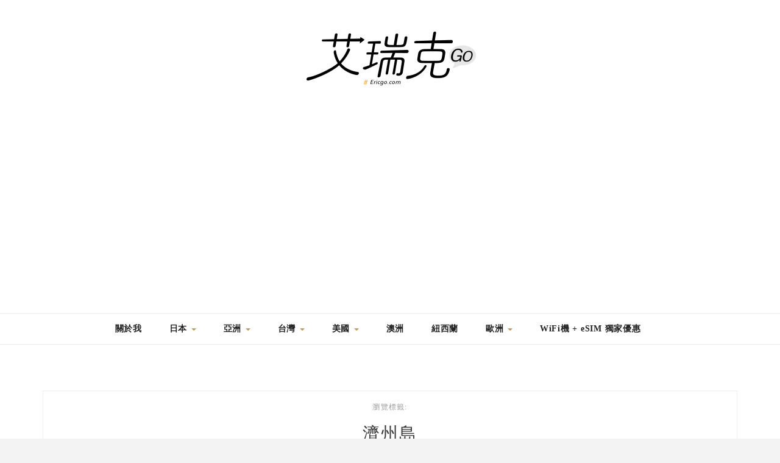

--- FILE ---
content_type: text/html; charset=UTF-8
request_url: https://ericgo.com/tag/%E6%BF%9F%E5%B7%9E%E5%B3%B6/
body_size: 36451
content:

<!DOCTYPE HTML>
<html lang="zh-TW">
<head>
    <meta charset="UTF-8"/>
	<meta http-equiv="X-UA-Compatible" content="IE=edge"/>
	<meta name="viewport" content="width=device-width, initial-scale=1"/>
    <meta name='robots' content='index, follow, max-image-preview:large, max-snippet:-1, max-video-preview:-1' />
	<style>img:is([sizes="auto" i], [sizes^="auto," i]) { contain-intrinsic-size: 3000px 1500px }</style>
	
	<!-- This site is optimized with the Yoast SEO plugin v26.4 - https://yoast.com/wordpress/plugins/seo/ -->
	<title>濟州島 - 艾瑞克 Go</title>
	<link rel="canonical" href="https://ericgo.com/tag/濟州島/" />
	<meta property="og:locale" content="zh_TW" />
	<meta property="og:type" content="article" />
	<meta property="og:title" content="濟州島 - 艾瑞克 Go" />
	<meta property="og:url" content="https://ericgo.com/tag/濟州島/" />
	<meta property="og:site_name" content="艾瑞克 Go" />
	<script type="application/ld+json" class="yoast-schema-graph">{"@context":"https://schema.org","@graph":[{"@type":"CollectionPage","@id":"https://ericgo.com/tag/%e6%bf%9f%e5%b7%9e%e5%b3%b6/","url":"https://ericgo.com/tag/%e6%bf%9f%e5%b7%9e%e5%b3%b6/","name":"濟州島 - 艾瑞克 Go","isPartOf":{"@id":"https://ericgo.com/#website"},"primaryImageOfPage":{"@id":"https://ericgo.com/tag/%e6%bf%9f%e5%b7%9e%e5%b3%b6/#primaryimage"},"image":{"@id":"https://ericgo.com/tag/%e6%bf%9f%e5%b7%9e%e5%b3%b6/#primaryimage"},"thumbnailUrl":"https://ericgo.com/wp-content/uploads/20230102184302_5.jpg","breadcrumb":{"@id":"https://ericgo.com/tag/%e6%bf%9f%e5%b7%9e%e5%b3%b6/#breadcrumb"},"inLanguage":"zh-TW"},{"@type":"ImageObject","inLanguage":"zh-TW","@id":"https://ericgo.com/tag/%e6%bf%9f%e5%b7%9e%e5%b3%b6/#primaryimage","url":"https://ericgo.com/wp-content/uploads/20230102184302_5.jpg","contentUrl":"https://ericgo.com/wp-content/uploads/20230102184302_5.jpg","width":1000,"height":666},{"@type":"BreadcrumbList","@id":"https://ericgo.com/tag/%e6%bf%9f%e5%b7%9e%e5%b3%b6/#breadcrumb","itemListElement":[{"@type":"ListItem","position":1,"name":"首頁","item":"https://ericgo.com/"},{"@type":"ListItem","position":2,"name":"濟州島"}]},{"@type":"WebSite","@id":"https://ericgo.com/#website","url":"https://ericgo.com/","name":"艾瑞克 Go","description":"","potentialAction":[{"@type":"SearchAction","target":{"@type":"EntryPoint","urlTemplate":"https://ericgo.com/?s={search_term_string}"},"query-input":{"@type":"PropertyValueSpecification","valueRequired":true,"valueName":"search_term_string"}}],"inLanguage":"zh-TW"}]}</script>
	<!-- / Yoast SEO plugin. -->


<link rel='dns-prefetch' href='//stats.wp.com' />
<link rel='dns-prefetch' href='//fonts.googleapis.com' />
<script type="text/javascript">
/* <![CDATA[ */
window._wpemojiSettings = {"baseUrl":"https:\/\/s.w.org\/images\/core\/emoji\/16.0.1\/72x72\/","ext":".png","svgUrl":"https:\/\/s.w.org\/images\/core\/emoji\/16.0.1\/svg\/","svgExt":".svg","source":{"concatemoji":"https:\/\/ericgo.com\/wp-includes\/js\/wp-emoji-release.min.js?ver=6.8.3"}};
/*! This file is auto-generated */
!function(s,n){var o,i,e;function c(e){try{var t={supportTests:e,timestamp:(new Date).valueOf()};sessionStorage.setItem(o,JSON.stringify(t))}catch(e){}}function p(e,t,n){e.clearRect(0,0,e.canvas.width,e.canvas.height),e.fillText(t,0,0);var t=new Uint32Array(e.getImageData(0,0,e.canvas.width,e.canvas.height).data),a=(e.clearRect(0,0,e.canvas.width,e.canvas.height),e.fillText(n,0,0),new Uint32Array(e.getImageData(0,0,e.canvas.width,e.canvas.height).data));return t.every(function(e,t){return e===a[t]})}function u(e,t){e.clearRect(0,0,e.canvas.width,e.canvas.height),e.fillText(t,0,0);for(var n=e.getImageData(16,16,1,1),a=0;a<n.data.length;a++)if(0!==n.data[a])return!1;return!0}function f(e,t,n,a){switch(t){case"flag":return n(e,"\ud83c\udff3\ufe0f\u200d\u26a7\ufe0f","\ud83c\udff3\ufe0f\u200b\u26a7\ufe0f")?!1:!n(e,"\ud83c\udde8\ud83c\uddf6","\ud83c\udde8\u200b\ud83c\uddf6")&&!n(e,"\ud83c\udff4\udb40\udc67\udb40\udc62\udb40\udc65\udb40\udc6e\udb40\udc67\udb40\udc7f","\ud83c\udff4\u200b\udb40\udc67\u200b\udb40\udc62\u200b\udb40\udc65\u200b\udb40\udc6e\u200b\udb40\udc67\u200b\udb40\udc7f");case"emoji":return!a(e,"\ud83e\udedf")}return!1}function g(e,t,n,a){var r="undefined"!=typeof WorkerGlobalScope&&self instanceof WorkerGlobalScope?new OffscreenCanvas(300,150):s.createElement("canvas"),o=r.getContext("2d",{willReadFrequently:!0}),i=(o.textBaseline="top",o.font="600 32px Arial",{});return e.forEach(function(e){i[e]=t(o,e,n,a)}),i}function t(e){var t=s.createElement("script");t.src=e,t.defer=!0,s.head.appendChild(t)}"undefined"!=typeof Promise&&(o="wpEmojiSettingsSupports",i=["flag","emoji"],n.supports={everything:!0,everythingExceptFlag:!0},e=new Promise(function(e){s.addEventListener("DOMContentLoaded",e,{once:!0})}),new Promise(function(t){var n=function(){try{var e=JSON.parse(sessionStorage.getItem(o));if("object"==typeof e&&"number"==typeof e.timestamp&&(new Date).valueOf()<e.timestamp+604800&&"object"==typeof e.supportTests)return e.supportTests}catch(e){}return null}();if(!n){if("undefined"!=typeof Worker&&"undefined"!=typeof OffscreenCanvas&&"undefined"!=typeof URL&&URL.createObjectURL&&"undefined"!=typeof Blob)try{var e="postMessage("+g.toString()+"("+[JSON.stringify(i),f.toString(),p.toString(),u.toString()].join(",")+"));",a=new Blob([e],{type:"text/javascript"}),r=new Worker(URL.createObjectURL(a),{name:"wpTestEmojiSupports"});return void(r.onmessage=function(e){c(n=e.data),r.terminate(),t(n)})}catch(e){}c(n=g(i,f,p,u))}t(n)}).then(function(e){for(var t in e)n.supports[t]=e[t],n.supports.everything=n.supports.everything&&n.supports[t],"flag"!==t&&(n.supports.everythingExceptFlag=n.supports.everythingExceptFlag&&n.supports[t]);n.supports.everythingExceptFlag=n.supports.everythingExceptFlag&&!n.supports.flag,n.DOMReady=!1,n.readyCallback=function(){n.DOMReady=!0}}).then(function(){return e}).then(function(){var e;n.supports.everything||(n.readyCallback(),(e=n.source||{}).concatemoji?t(e.concatemoji):e.wpemoji&&e.twemoji&&(t(e.twemoji),t(e.wpemoji)))}))}((window,document),window._wpemojiSettings);
/* ]]> */
</script>

<link rel='stylesheet' id='sbi_styles-css' href='https://ericgo.com/wp-content/plugins/instagram-feed/css/sbi-styles.min.css?ver=6.10.0' type='text/css' media='all' />
<style id='wp-emoji-styles-inline-css' type='text/css'>

	img.wp-smiley, img.emoji {
		display: inline !important;
		border: none !important;
		box-shadow: none !important;
		height: 1em !important;
		width: 1em !important;
		margin: 0 0.07em !important;
		vertical-align: -0.1em !important;
		background: none !important;
		padding: 0 !important;
	}
</style>
<link rel='stylesheet' id='wp-block-library-css' href='https://ericgo.com/wp-includes/css/dist/block-library/style.min.css?ver=6.8.3' type='text/css' media='all' />
<style id='wp-block-library-theme-inline-css' type='text/css'>
.wp-block-audio :where(figcaption){color:#555;font-size:13px;text-align:center}.is-dark-theme .wp-block-audio :where(figcaption){color:#ffffffa6}.wp-block-audio{margin:0 0 1em}.wp-block-code{border:1px solid #ccc;border-radius:4px;font-family:Menlo,Consolas,monaco,monospace;padding:.8em 1em}.wp-block-embed :where(figcaption){color:#555;font-size:13px;text-align:center}.is-dark-theme .wp-block-embed :where(figcaption){color:#ffffffa6}.wp-block-embed{margin:0 0 1em}.blocks-gallery-caption{color:#555;font-size:13px;text-align:center}.is-dark-theme .blocks-gallery-caption{color:#ffffffa6}:root :where(.wp-block-image figcaption){color:#555;font-size:13px;text-align:center}.is-dark-theme :root :where(.wp-block-image figcaption){color:#ffffffa6}.wp-block-image{margin:0 0 1em}.wp-block-pullquote{border-bottom:4px solid;border-top:4px solid;color:currentColor;margin-bottom:1.75em}.wp-block-pullquote cite,.wp-block-pullquote footer,.wp-block-pullquote__citation{color:currentColor;font-size:.8125em;font-style:normal;text-transform:uppercase}.wp-block-quote{border-left:.25em solid;margin:0 0 1.75em;padding-left:1em}.wp-block-quote cite,.wp-block-quote footer{color:currentColor;font-size:.8125em;font-style:normal;position:relative}.wp-block-quote:where(.has-text-align-right){border-left:none;border-right:.25em solid;padding-left:0;padding-right:1em}.wp-block-quote:where(.has-text-align-center){border:none;padding-left:0}.wp-block-quote.is-large,.wp-block-quote.is-style-large,.wp-block-quote:where(.is-style-plain){border:none}.wp-block-search .wp-block-search__label{font-weight:700}.wp-block-search__button{border:1px solid #ccc;padding:.375em .625em}:where(.wp-block-group.has-background){padding:1.25em 2.375em}.wp-block-separator.has-css-opacity{opacity:.4}.wp-block-separator{border:none;border-bottom:2px solid;margin-left:auto;margin-right:auto}.wp-block-separator.has-alpha-channel-opacity{opacity:1}.wp-block-separator:not(.is-style-wide):not(.is-style-dots){width:100px}.wp-block-separator.has-background:not(.is-style-dots){border-bottom:none;height:1px}.wp-block-separator.has-background:not(.is-style-wide):not(.is-style-dots){height:2px}.wp-block-table{margin:0 0 1em}.wp-block-table td,.wp-block-table th{word-break:normal}.wp-block-table :where(figcaption){color:#555;font-size:13px;text-align:center}.is-dark-theme .wp-block-table :where(figcaption){color:#ffffffa6}.wp-block-video :where(figcaption){color:#555;font-size:13px;text-align:center}.is-dark-theme .wp-block-video :where(figcaption){color:#ffffffa6}.wp-block-video{margin:0 0 1em}:root :where(.wp-block-template-part.has-background){margin-bottom:0;margin-top:0;padding:1.25em 2.375em}
</style>
<style id='classic-theme-styles-inline-css' type='text/css'>
/*! This file is auto-generated */
.wp-block-button__link{color:#fff;background-color:#32373c;border-radius:9999px;box-shadow:none;text-decoration:none;padding:calc(.667em + 2px) calc(1.333em + 2px);font-size:1.125em}.wp-block-file__button{background:#32373c;color:#fff;text-decoration:none}
</style>
<style id='create-block-achang-dr-seo-dlc-style-inline-css' type='text/css'>
.flex-grow{flex-grow:1}.achang-dr-seo-dlc-lazybag{padding:.4em}.achang-dr-seo-dlc-lazybag ul:not(.list-no-pic){list-style:none;padding-left:0}.achang-dr-seo-dlc-lazybag ul:not(.list-no-pic) li{list-style:none}.achang-dr-seo-dlc-lazybag figure{margin:0!important;overflow:hidden}.achang-dr-seo-dlc-lazybag .lazybag-img span{background-position:50%;background-size:cover;display:block;padding-top:75%}.achang-dr-seo-dlc-lazybag a,.achang-dr-seo-dlc-lazybag a:visited{color:inherit;text-decoration:none}.achang-dr-seo-dlc-lazybag a:hover{filter:brightness(1.02)}.achang-dr-seo-dlc-lazybag .lazy-title{font-size:1.2em;font-weight:700;margin:.2em 0 .6em}.achang-dr-seo-dlc-lazybag p{text-align:justify}.achang-dr-seo-dlc-lazybag .lazybag-content{margin-top:1em}.achang-dr-seo-dlc-lazybag .list-content li,.achang-dr-seo-dlc-lazybag .list-no-content li{align-items:center;display:flex}.achang-dr-seo-dlc-lazybag .list-content li:not(:last-of-type),.achang-dr-seo-dlc-lazybag .list-no-content li:not(:last-of-type){margin:0 0 16px}.achang-dr-seo-dlc-lazybag .list-content li .lazybag-img,.achang-dr-seo-dlc-lazybag .list-no-content li .lazybag-img{border:1px solid #e8e8e8;border-radius:4px;flex-shrink:0;margin:0 32px 0 0!important;max-width:210px!important;width:100%}.achang-dr-seo-dlc-lazybag .list-content li .lazy-title,.achang-dr-seo-dlc-lazybag .list-no-content li .lazy-title{flex-grow:1}.achang-dr-seo-dlc-lazybag .list-content li .lazybag-content:after,.achang-dr-seo-dlc-lazybag .list-no-content li .lazybag-content:after{border-bottom:1px solid #dbdbdb;content:"";display:block;margin:10px 0;width:18%}.achang-dr-seo-dlc-lazybag .list-block{list-style:none}.achang-dr-seo-dlc-lazybag .list-block li{border-radius:24px;box-shadow:0 0 6px 0 hsla(0,0%,45%,.25);padding:20px 26px}.achang-dr-seo-dlc-lazybag .list-block li:not(:last-of-type){margin:0 0 30px}.achang-dr-seo-dlc-lazybag .list-block .lazy-title{font-size:1.2em;margin-bottom:.6em}.achang-dr-seo-dlc-lazybag .list-block .lazybag-readmore{text-align:center}.achang-dr-seo-dlc-lazybag .list-slide{list-style:none}.achang-dr-seo-dlc-lazybag .list-slide li{border:1px solid #dbdbdb;border-radius:10px;position:relative}.achang-dr-seo-dlc-lazybag .list-slide li:not(:last-of-type){margin:0 0 30px}.achang-dr-seo-dlc-lazybag .list-slide li .lazy-title{background:rgba(0,0,0,.6);bottom:0;color:#fff;left:0;margin-bottom:0;padding:14px 16px;position:absolute;right:0;text-align:center}.achang-dr-seo-dlc-lazybag .list-grid,.achang-dr-seo-dlc-lazybag .list-grid-full{display:grid;gap:2.4em 1.8em;grid-template-columns:repeat(3,minmax(0,1fr));list-style:none}.achang-dr-seo-dlc-lazybag .list-grid .lazybag-readmore,.achang-dr-seo-dlc-lazybag .list-grid-full .lazybag-readmore{text-align:center}.achang-dr-seo-dlc-lazybag .list-grid-full{gap:1.4em 1em}.achang-dr-seo-dlc-lazybag .list-grid-full li{border-radius:10px;box-shadow:0 0 6.5px 0 hsla(0,0%,70%,.4);display:flex;flex-direction:column;padding:24px 14px}.achang-dr-seo-dlc-lazybag .list-magazine{list-style:none}.achang-dr-seo-dlc-lazybag .list-magazine li{margin-bottom:2.2em!important;position:relative}.achang-dr-seo-dlc-lazybag .list-magazine .lazybag-img{width:100%}.achang-dr-seo-dlc-lazybag .list-magazine .lazybag-img a{display:inline-block;width:57%}.achang-dr-seo-dlc-lazybag .list-magazine li .block{background-color:#fff;border-radius:10px;box-shadow:0 4px 4px 0 hsla(0,0%,70%,.25);padding:2em;position:absolute;top:50%;transform:translateY(-50%);width:54%}.achang-dr-seo-dlc-lazybag .list-magazine li:nth-of-type(2n) .lazybag-img{text-align:right}.achang-dr-seo-dlc-lazybag .list-magazine li:nth-of-type(odd) .block{right:0}.achang-dr-seo-dlc-lazybag .list-magazine li:nth-of-type(2n) .block{left:0}@media screen and (min-width:768px){.achang-dr-seo-dlc-lazybag .list-magazine .lazy-title-sm{display:none}}@media screen and (max-width:767px){.achang-dr-seo-dlc-lazybag figure{max-height:75vw}.achang-dr-seo-dlc-lazybag figure img{aspect-ratio:auto;height:auto}.achang-dr-seo-dlc-lazybag .list-grid,.achang-dr-seo-dlc-lazybag .list-grid-full{grid-template-columns:repeat(1,minmax(0,1fr))}.achang-dr-seo-dlc-lazybag .list-grid .lazy-title,.achang-dr-seo-dlc-lazybag .list-grid-full .lazy-title{text-align:center}.achang-dr-seo-dlc-lazybag .list-content li,.achang-dr-seo-dlc-lazybag .list-no-content li{display:block}.achang-dr-seo-dlc-lazybag .list-content li .lazybag-img,.achang-dr-seo-dlc-lazybag .list-no-content li .lazybag-img{margin:0!important;max-width:none!important}.achang-dr-seo-dlc-lazybag .list-magazine .lazy-title{display:none}.achang-dr-seo-dlc-lazybag .list-magazine .lazybag-img a{width:100%}.achang-dr-seo-dlc-lazybag .list-magazine li{background-color:#fff;border-radius:10px;box-shadow:0 4px 4px 0 hsla(0,0%,70%,.25);padding:2em 1em}.achang-dr-seo-dlc-lazybag .list-magazine li .block{background:none;box-shadow:none;padding:0;position:relative;transform:none;width:auto}.achang-dr-seo-dlc-lazybag .list-magazine .lazybag-content p{color:#9e9e9e}.achang-dr-seo-dlc-lazybag .list-magazine .lazybag-readmore{text-align:center}}

</style>
<link rel='stylesheet' id='achang-pencil-box-style-box-style-css' href='https://ericgo.com/wp-content/plugins/achang-pencil-box/gutenberg/build/style-index.css?ver=1.8.9' type='text/css' media='all' />
<link rel='stylesheet' id='quads-style-css-css' href='https://ericgo.com/wp-content/plugins/quick-adsense-reloaded/includes/gutenberg/dist/blocks.style.build.css?ver=2.0.95' type='text/css' media='all' />
<link rel='stylesheet' id='mediaelement-css' href='https://ericgo.com/wp-includes/js/mediaelement/mediaelementplayer-legacy.min.css?ver=4.2.17' type='text/css' media='all' />
<link rel='stylesheet' id='wp-mediaelement-css' href='https://ericgo.com/wp-includes/js/mediaelement/wp-mediaelement.min.css?ver=6.8.3' type='text/css' media='all' />
<style id='jetpack-sharing-buttons-style-inline-css' type='text/css'>
.jetpack-sharing-buttons__services-list{display:flex;flex-direction:row;flex-wrap:wrap;gap:0;list-style-type:none;margin:5px;padding:0}.jetpack-sharing-buttons__services-list.has-small-icon-size{font-size:12px}.jetpack-sharing-buttons__services-list.has-normal-icon-size{font-size:16px}.jetpack-sharing-buttons__services-list.has-large-icon-size{font-size:24px}.jetpack-sharing-buttons__services-list.has-huge-icon-size{font-size:36px}@media print{.jetpack-sharing-buttons__services-list{display:none!important}}.editor-styles-wrapper .wp-block-jetpack-sharing-buttons{gap:0;padding-inline-start:0}ul.jetpack-sharing-buttons__services-list.has-background{padding:1.25em 2.375em}
</style>
<style id='global-styles-inline-css' type='text/css'>
:root{--wp--preset--aspect-ratio--square: 1;--wp--preset--aspect-ratio--4-3: 4/3;--wp--preset--aspect-ratio--3-4: 3/4;--wp--preset--aspect-ratio--3-2: 3/2;--wp--preset--aspect-ratio--2-3: 2/3;--wp--preset--aspect-ratio--16-9: 16/9;--wp--preset--aspect-ratio--9-16: 9/16;--wp--preset--color--black: #000000;--wp--preset--color--cyan-bluish-gray: #abb8c3;--wp--preset--color--white: #ffffff;--wp--preset--color--pale-pink: #f78da7;--wp--preset--color--vivid-red: #cf2e2e;--wp--preset--color--luminous-vivid-orange: #ff6900;--wp--preset--color--luminous-vivid-amber: #fcb900;--wp--preset--color--light-green-cyan: #7bdcb5;--wp--preset--color--vivid-green-cyan: #00d084;--wp--preset--color--pale-cyan-blue: #8ed1fc;--wp--preset--color--vivid-cyan-blue: #0693e3;--wp--preset--color--vivid-purple: #9b51e0;--wp--preset--gradient--vivid-cyan-blue-to-vivid-purple: linear-gradient(135deg,rgba(6,147,227,1) 0%,rgb(155,81,224) 100%);--wp--preset--gradient--light-green-cyan-to-vivid-green-cyan: linear-gradient(135deg,rgb(122,220,180) 0%,rgb(0,208,130) 100%);--wp--preset--gradient--luminous-vivid-amber-to-luminous-vivid-orange: linear-gradient(135deg,rgba(252,185,0,1) 0%,rgba(255,105,0,1) 100%);--wp--preset--gradient--luminous-vivid-orange-to-vivid-red: linear-gradient(135deg,rgba(255,105,0,1) 0%,rgb(207,46,46) 100%);--wp--preset--gradient--very-light-gray-to-cyan-bluish-gray: linear-gradient(135deg,rgb(238,238,238) 0%,rgb(169,184,195) 100%);--wp--preset--gradient--cool-to-warm-spectrum: linear-gradient(135deg,rgb(74,234,220) 0%,rgb(151,120,209) 20%,rgb(207,42,186) 40%,rgb(238,44,130) 60%,rgb(251,105,98) 80%,rgb(254,248,76) 100%);--wp--preset--gradient--blush-light-purple: linear-gradient(135deg,rgb(255,206,236) 0%,rgb(152,150,240) 100%);--wp--preset--gradient--blush-bordeaux: linear-gradient(135deg,rgb(254,205,165) 0%,rgb(254,45,45) 50%,rgb(107,0,62) 100%);--wp--preset--gradient--luminous-dusk: linear-gradient(135deg,rgb(255,203,112) 0%,rgb(199,81,192) 50%,rgb(65,88,208) 100%);--wp--preset--gradient--pale-ocean: linear-gradient(135deg,rgb(255,245,203) 0%,rgb(182,227,212) 50%,rgb(51,167,181) 100%);--wp--preset--gradient--electric-grass: linear-gradient(135deg,rgb(202,248,128) 0%,rgb(113,206,126) 100%);--wp--preset--gradient--midnight: linear-gradient(135deg,rgb(2,3,129) 0%,rgb(40,116,252) 100%);--wp--preset--font-size--small: 13px;--wp--preset--font-size--medium: 20px;--wp--preset--font-size--large: 36px;--wp--preset--font-size--x-large: 42px;--wp--preset--spacing--20: 0.44rem;--wp--preset--spacing--30: 0.67rem;--wp--preset--spacing--40: 1rem;--wp--preset--spacing--50: 1.5rem;--wp--preset--spacing--60: 2.25rem;--wp--preset--spacing--70: 3.38rem;--wp--preset--spacing--80: 5.06rem;--wp--preset--shadow--natural: 6px 6px 9px rgba(0, 0, 0, 0.2);--wp--preset--shadow--deep: 12px 12px 50px rgba(0, 0, 0, 0.4);--wp--preset--shadow--sharp: 6px 6px 0px rgba(0, 0, 0, 0.2);--wp--preset--shadow--outlined: 6px 6px 0px -3px rgba(255, 255, 255, 1), 6px 6px rgba(0, 0, 0, 1);--wp--preset--shadow--crisp: 6px 6px 0px rgba(0, 0, 0, 1);}:where(.is-layout-flex){gap: 0.5em;}:where(.is-layout-grid){gap: 0.5em;}body .is-layout-flex{display: flex;}.is-layout-flex{flex-wrap: wrap;align-items: center;}.is-layout-flex > :is(*, div){margin: 0;}body .is-layout-grid{display: grid;}.is-layout-grid > :is(*, div){margin: 0;}:where(.wp-block-columns.is-layout-flex){gap: 2em;}:where(.wp-block-columns.is-layout-grid){gap: 2em;}:where(.wp-block-post-template.is-layout-flex){gap: 1.25em;}:where(.wp-block-post-template.is-layout-grid){gap: 1.25em;}.has-black-color{color: var(--wp--preset--color--black) !important;}.has-cyan-bluish-gray-color{color: var(--wp--preset--color--cyan-bluish-gray) !important;}.has-white-color{color: var(--wp--preset--color--white) !important;}.has-pale-pink-color{color: var(--wp--preset--color--pale-pink) !important;}.has-vivid-red-color{color: var(--wp--preset--color--vivid-red) !important;}.has-luminous-vivid-orange-color{color: var(--wp--preset--color--luminous-vivid-orange) !important;}.has-luminous-vivid-amber-color{color: var(--wp--preset--color--luminous-vivid-amber) !important;}.has-light-green-cyan-color{color: var(--wp--preset--color--light-green-cyan) !important;}.has-vivid-green-cyan-color{color: var(--wp--preset--color--vivid-green-cyan) !important;}.has-pale-cyan-blue-color{color: var(--wp--preset--color--pale-cyan-blue) !important;}.has-vivid-cyan-blue-color{color: var(--wp--preset--color--vivid-cyan-blue) !important;}.has-vivid-purple-color{color: var(--wp--preset--color--vivid-purple) !important;}.has-black-background-color{background-color: var(--wp--preset--color--black) !important;}.has-cyan-bluish-gray-background-color{background-color: var(--wp--preset--color--cyan-bluish-gray) !important;}.has-white-background-color{background-color: var(--wp--preset--color--white) !important;}.has-pale-pink-background-color{background-color: var(--wp--preset--color--pale-pink) !important;}.has-vivid-red-background-color{background-color: var(--wp--preset--color--vivid-red) !important;}.has-luminous-vivid-orange-background-color{background-color: var(--wp--preset--color--luminous-vivid-orange) !important;}.has-luminous-vivid-amber-background-color{background-color: var(--wp--preset--color--luminous-vivid-amber) !important;}.has-light-green-cyan-background-color{background-color: var(--wp--preset--color--light-green-cyan) !important;}.has-vivid-green-cyan-background-color{background-color: var(--wp--preset--color--vivid-green-cyan) !important;}.has-pale-cyan-blue-background-color{background-color: var(--wp--preset--color--pale-cyan-blue) !important;}.has-vivid-cyan-blue-background-color{background-color: var(--wp--preset--color--vivid-cyan-blue) !important;}.has-vivid-purple-background-color{background-color: var(--wp--preset--color--vivid-purple) !important;}.has-black-border-color{border-color: var(--wp--preset--color--black) !important;}.has-cyan-bluish-gray-border-color{border-color: var(--wp--preset--color--cyan-bluish-gray) !important;}.has-white-border-color{border-color: var(--wp--preset--color--white) !important;}.has-pale-pink-border-color{border-color: var(--wp--preset--color--pale-pink) !important;}.has-vivid-red-border-color{border-color: var(--wp--preset--color--vivid-red) !important;}.has-luminous-vivid-orange-border-color{border-color: var(--wp--preset--color--luminous-vivid-orange) !important;}.has-luminous-vivid-amber-border-color{border-color: var(--wp--preset--color--luminous-vivid-amber) !important;}.has-light-green-cyan-border-color{border-color: var(--wp--preset--color--light-green-cyan) !important;}.has-vivid-green-cyan-border-color{border-color: var(--wp--preset--color--vivid-green-cyan) !important;}.has-pale-cyan-blue-border-color{border-color: var(--wp--preset--color--pale-cyan-blue) !important;}.has-vivid-cyan-blue-border-color{border-color: var(--wp--preset--color--vivid-cyan-blue) !important;}.has-vivid-purple-border-color{border-color: var(--wp--preset--color--vivid-purple) !important;}.has-vivid-cyan-blue-to-vivid-purple-gradient-background{background: var(--wp--preset--gradient--vivid-cyan-blue-to-vivid-purple) !important;}.has-light-green-cyan-to-vivid-green-cyan-gradient-background{background: var(--wp--preset--gradient--light-green-cyan-to-vivid-green-cyan) !important;}.has-luminous-vivid-amber-to-luminous-vivid-orange-gradient-background{background: var(--wp--preset--gradient--luminous-vivid-amber-to-luminous-vivid-orange) !important;}.has-luminous-vivid-orange-to-vivid-red-gradient-background{background: var(--wp--preset--gradient--luminous-vivid-orange-to-vivid-red) !important;}.has-very-light-gray-to-cyan-bluish-gray-gradient-background{background: var(--wp--preset--gradient--very-light-gray-to-cyan-bluish-gray) !important;}.has-cool-to-warm-spectrum-gradient-background{background: var(--wp--preset--gradient--cool-to-warm-spectrum) !important;}.has-blush-light-purple-gradient-background{background: var(--wp--preset--gradient--blush-light-purple) !important;}.has-blush-bordeaux-gradient-background{background: var(--wp--preset--gradient--blush-bordeaux) !important;}.has-luminous-dusk-gradient-background{background: var(--wp--preset--gradient--luminous-dusk) !important;}.has-pale-ocean-gradient-background{background: var(--wp--preset--gradient--pale-ocean) !important;}.has-electric-grass-gradient-background{background: var(--wp--preset--gradient--electric-grass) !important;}.has-midnight-gradient-background{background: var(--wp--preset--gradient--midnight) !important;}.has-small-font-size{font-size: var(--wp--preset--font-size--small) !important;}.has-medium-font-size{font-size: var(--wp--preset--font-size--medium) !important;}.has-large-font-size{font-size: var(--wp--preset--font-size--large) !important;}.has-x-large-font-size{font-size: var(--wp--preset--font-size--x-large) !important;}
:where(.wp-block-post-template.is-layout-flex){gap: 1.25em;}:where(.wp-block-post-template.is-layout-grid){gap: 1.25em;}
:where(.wp-block-columns.is-layout-flex){gap: 2em;}:where(.wp-block-columns.is-layout-grid){gap: 2em;}
:root :where(.wp-block-pullquote){font-size: 1.5em;line-height: 1.6;}
</style>
<link rel='stylesheet' id='achang-pencil-box-css' href='https://ericgo.com/wp-content/plugins/achang-pencil-box/public/css/achang-pencil-box-public.css?ver=1.9.3.1762412899.1.3' type='text/css' media='all' />
<link rel='stylesheet' id='dashicons-css' href='https://ericgo.com/wp-includes/css/dashicons.min.css?ver=6.8.3' type='text/css' media='all' />
<link rel='stylesheet' id='to-top-css' href='https://ericgo.com/wp-content/plugins/to-top/public/css/to-top-public.css?ver=2.5.5' type='text/css' media='all' />
<link rel='stylesheet' id='ez-toc-css' href='https://ericgo.com/wp-content/plugins/easy-table-of-contents/assets/css/screen.min.css?ver=2.0.77' type='text/css' media='all' />
<style id='ez-toc-inline-css' type='text/css'>
div#ez-toc-container .ez-toc-title {font-size: 120%;}div#ez-toc-container .ez-toc-title {font-weight: 500;}div#ez-toc-container ul li , div#ez-toc-container ul li a {font-size: 95%;}div#ez-toc-container ul li , div#ez-toc-container ul li a {font-weight: 500;}div#ez-toc-container nav ul ul li {font-size: 90%;}.ez-toc-box-title {font-weight: bold; margin-bottom: 10px; text-align: center; text-transform: uppercase; letter-spacing: 1px; color: #666; padding-bottom: 5px;position:absolute;top:-4%;left:5%;background-color: inherit;transition: top 0.3s ease;}.ez-toc-box-title.toc-closed {top:-25%;}
.ez-toc-container-direction {direction: ltr;}.ez-toc-counter ul{counter-reset: item ;}.ez-toc-counter nav ul li a::before {content: counters(item, '.', decimal) '. ';display: inline-block;counter-increment: item;flex-grow: 0;flex-shrink: 0;margin-right: .2em; float: left; }.ez-toc-widget-direction {direction: ltr;}.ez-toc-widget-container ul{counter-reset: item ;}.ez-toc-widget-container nav ul li a::before {content: counters(item, '.', decimal) '. ';display: inline-block;counter-increment: item;flex-grow: 0;flex-shrink: 0;margin-right: .2em; float: left; }
</style>
<link rel='stylesheet' id='zkokoro-googlefonts-css' href='https://fonts.googleapis.com/css?family=Playfair+Display%3A400%2C400i%2C700%2C700i%7CMontserrat%3A400%2C700%7CLato&#038;subset=latin%2Clatin-ext' type='text/css' media='all' />
<link rel='stylesheet' id='bootstrap-css' href='https://ericgo.com/wp-content/themes/zkokoro/css/bootstrap.css?ver=6.8.3' type='text/css' media='all' />
<link rel='stylesheet' id='font-awesome-css' href='https://ericgo.com/wp-content/themes/zkokoro/css/font-awesome.min.css?ver=6.8.3' type='text/css' media='all' />
<link rel='stylesheet' id='owl-carousel-css' href='https://ericgo.com/wp-content/themes/zkokoro/css/owl.carousel.css?ver=6.8.3' type='text/css' media='all' />
<link rel='stylesheet' id='zkokoro-style-css' href='https://ericgo.com/wp-content/themes/zkokoro-child/style.css?ver=6.8.3' type='text/css' media='all' />
<link rel='stylesheet' id='achang-parent-style-css' href='https://ericgo.com/wp-content/themes/zkokoro/style.css?ver=1.0.8' type='text/css' media='all' />
<link rel='stylesheet' id='achang-child-style-css' href='https://ericgo.com/wp-content/themes/zkokoro-child/assets/achang-theme-child.css?ver=1764510851' type='text/css' media='all' />
<link rel='stylesheet' id='dtree.css-css' href='https://ericgo.com/wp-content/plugins/wp-dtree-30/wp-dtree.min.css?ver=4.4.5' type='text/css' media='all' />
<style id='quads-styles-inline-css' type='text/css'>

    .quads-location ins.adsbygoogle {
        background: transparent !important;
    }.quads-location .quads_rotator_img{ opacity:1 !important;}
    .quads.quads_ad_container { display: grid; grid-template-columns: auto; grid-gap: 10px; padding: 10px; }
    .grid_image{animation: fadeIn 0.5s;-webkit-animation: fadeIn 0.5s;-moz-animation: fadeIn 0.5s;
        -o-animation: fadeIn 0.5s;-ms-animation: fadeIn 0.5s;}
    .quads-ad-label { font-size: 12px; text-align: center; color: #333;}
    .quads_click_impression { display: none;} .quads-location, .quads-ads-space{max-width:100%;} @media only screen and (max-width: 480px) { .quads-ads-space, .penci-builder-element .quads-ads-space{max-width:340px;}}
</style>
<script type="text/javascript" src="https://ericgo.com/wp-includes/js/jquery/jquery.min.js?ver=3.7.1" id="jquery-core-js"></script>
<script type="text/javascript" src="https://ericgo.com/wp-includes/js/jquery/jquery-migrate.min.js?ver=3.4.1" id="jquery-migrate-js"></script>
<script type="text/javascript" id="to-top-js-extra">
/* <![CDATA[ */
var to_top_options = {"scroll_offset":"100","icon_opacity":"50","style":"icon","icon_type":"dashicons-arrow-up-alt2","icon_color":"#ffffff","icon_bg_color":"#000000","icon_size":"32","border_radius":"5","image":"https:\/\/ericgo.com\/wp-content\/plugins\/to-top\/admin\/images\/default.png","image_width":"65","image_alt":"","location":"bottom-right","margin_x":"20","margin_y":"20","show_on_admin":"0","enable_autohide":"0","autohide_time":"2","enable_hide_small_device":"0","small_device_max_width":"640","reset":"0"};
/* ]]> */
</script>
<script async type="text/javascript" src="https://ericgo.com/wp-content/plugins/to-top/public/js/to-top-public.js?ver=2.5.5" id="to-top-js"></script>
<script type="text/javascript" id="wk-tag-manager-script-js-after">
/* <![CDATA[ */
function shouldTrack(){
var trackLoggedIn = true;
var loggedIn = false;
if(!loggedIn){
return true;
} else if( trackLoggedIn ) {
return true;
}
return false;
}
function hasWKGoogleAnalyticsCookie() {
return (new RegExp('wp_wk_ga_untrack_' + document.location.hostname)).test(document.cookie);
}
if (!hasWKGoogleAnalyticsCookie() && shouldTrack()) {
//Google Tag Manager
(function (w, d, s, l, i) {
w[l] = w[l] || [];
w[l].push({
'gtm.start':
new Date().getTime(), event: 'gtm.js'
});
var f = d.getElementsByTagName(s)[0],
j = d.createElement(s), dl = l != 'dataLayer' ? '&l=' + l : '';
j.async = true;
j.src =
'https://www.googletagmanager.com/gtm.js?id=' + i + dl;
f.parentNode.insertBefore(j, f);
})(window, document, 'script', 'dataLayer', 'GTM-TS5JT48');
}
/* ]]> */
</script>
<script type="text/javascript" id="dtree-js-extra">
/* <![CDATA[ */
var WPdTreeSettings = {"animate":"1","duration":"250","imgurl":"https:\/\/ericgo.com\/wp-content\/plugins\/wp-dtree-30\/"};
/* ]]> */
</script>
<script type="text/javascript" src="https://ericgo.com/wp-content/plugins/wp-dtree-30/wp-dtree.min.js?ver=4.4.5" id="dtree-js"></script>
<link rel="https://api.w.org/" href="https://ericgo.com/wp-json/" /><link rel="alternate" title="JSON" type="application/json" href="https://ericgo.com/wp-json/wp/v2/tags/768" /><meta name="generator" content="WordPress 6.8.3" />
	<style>img#wpstats{display:none}</style>
		<script>document.cookie = 'quads_browser_width='+screen.width;</script><link rel="icon" href="https://ericgo.com/wp-content/uploads/cropped-20240820120349_0_7c9bf1-32x32.jpg" sizes="32x32" />
<link rel="icon" href="https://ericgo.com/wp-content/uploads/cropped-20240820120349_0_7c9bf1-192x192.jpg" sizes="192x192" />
<link rel="apple-touch-icon" href="https://ericgo.com/wp-content/uploads/cropped-20240820120349_0_7c9bf1-180x180.jpg" />
<meta name="msapplication-TileImage" content="https://ericgo.com/wp-content/uploads/cropped-20240820120349_0_7c9bf1-270x270.jpg" />
		<style type="text/css" id="wp-custom-css">
			.post-entry {display:none;}
body{font-size:15px;}
.post-excerpt p a{color:#06c;}
.post-excerpt a{color:#06c;}
.post-excerpt a{font-weight:normal;}

figure {
    margin: 0;
    margin: 0 0 .8em;
}		</style>
		<link rel="preload" as="image" href="https://ericgo.com/wp-content/uploads/20230102184302_5.jpg" media="(max-resolution:1000wdpi)"><link rel="preload" as="image" href="https://ericgo.com/wp-content/uploads/20230102184302_5-768x511.jpg" media="(max-resolution:768wdpi)"></head>
<body class="archive tag tag-768 wp-theme-zkokoro wp-child-theme-zkokoro-child">

    <div id="wrapper">

                        <div id="site-name" class="container">
                                                <h2><a href="https://ericgo.com/"><img src="https://ericgo.com/wp-content/uploads/20200831133811_38.png" alt="艾瑞克 Go" /></a></h2>
                                    </div>
        <div id="nav-wrapper">
            <div class="container">                
                <a href="javascript:void(0)" class="togole-mainmenu"><i class="fa fa-bars"></i></a>
                <ul id="menu-topbar-menu" class="ztmenu"><li id="menu-item-28989" class="menu-item menu-item-type-post_type menu-item-object-page menu-item-28989"><a title="關於我" href="https://ericgo.com/about-eric/">關於我</a></li>
<li id="menu-item-29044" class="menu-item menu-item-type-taxonomy menu-item-object-category menu-item-has-children menu-item-29044 dropdown"><a title="日本" href="https://ericgo.com/category/japan/" data-toggle="dropdown" class="dropdown-toggle" aria-haspopup="true">日本 <span class="caret"></span></a>
<ul role="menu" class="sub-menu">
	<li id="menu-item-29039" class="menu-item menu-item-type-taxonomy menu-item-object-category menu-item-29039"><a title="東京美食" href="https://ericgo.com/category/japan/tokyo/tokyofood/">東京美食</a></li>
	<li id="menu-item-29038" class="menu-item menu-item-type-taxonomy menu-item-object-category menu-item-29038"><a title="東京住宿" href="https://ericgo.com/category/japan/tokyo/tokyohotel/">東京住宿</a></li>
	<li id="menu-item-29045" class="menu-item menu-item-type-taxonomy menu-item-object-category menu-item-29045"><a title="茨城" href="https://ericgo.com/category/japan/ibaraki/">茨城</a></li>
	<li id="menu-item-29047" class="menu-item menu-item-type-taxonomy menu-item-object-category menu-item-29047"><a title="東京" href="https://ericgo.com/category/japan/tokyo/">東京</a></li>
	<li id="menu-item-29048" class="menu-item menu-item-type-taxonomy menu-item-object-category menu-item-has-children menu-item-29048 dropdown"><a title="關西" href="https://ericgo.com/category/japan/kansai/">關西 <span class="caret"></span></a>
	<ul role="menu" class="sub-menu">
		<li id="menu-item-28996" class="menu-item menu-item-type-taxonomy menu-item-object-category menu-item-28996"><a title="京都" href="https://ericgo.com/category/japan/kansai/kyoto/">京都</a></li>
		<li id="menu-item-28997" class="menu-item menu-item-type-taxonomy menu-item-object-category menu-item-28997"><a title="大阪" href="https://ericgo.com/category/japan/kansai/osaka/">大阪</a></li>
		<li id="menu-item-29016" class="menu-item menu-item-type-taxonomy menu-item-object-category menu-item-29016"><a title="日本關西住宿" href="https://ericgo.com/category/japan/kansaihotel/">日本關西住宿</a></li>
		<li id="menu-item-28998" class="menu-item menu-item-type-taxonomy menu-item-object-category menu-item-28998"><a title="神戶" href="https://ericgo.com/category/japan/kansai/kobe/">神戶</a></li>
	</ul>
</li>
	<li id="menu-item-37504" class="menu-item menu-item-type-taxonomy menu-item-object-category menu-item-37504"><a title="栃木" href="https://ericgo.com/category/japan/tochigi/">栃木</a></li>
	<li id="menu-item-37340" class="menu-item menu-item-type-taxonomy menu-item-object-category menu-item-has-children menu-item-37340 dropdown"><a title="北陸" href="https://ericgo.com/category/japan/hokuriku/">北陸 <span class="caret"></span></a>
	<ul role="menu" class="sub-menu">
		<li id="menu-item-37343" class="menu-item menu-item-type-taxonomy menu-item-object-category menu-item-37343"><a title="福井" href="https://ericgo.com/category/japan/hokuriku/fukui/">福井</a></li>
		<li id="menu-item-37342" class="menu-item menu-item-type-taxonomy menu-item-object-category menu-item-37342"><a title="富山" href="https://ericgo.com/category/japan/hokuriku/toyama/">富山</a></li>
		<li id="menu-item-37344" class="menu-item menu-item-type-taxonomy menu-item-object-category menu-item-37344"><a title="金澤" href="https://ericgo.com/category/japan/hokuriku/kanazawa/">金澤</a></li>
	</ul>
</li>
	<li id="menu-item-29013" class="menu-item menu-item-type-taxonomy menu-item-object-category menu-item-has-children menu-item-29013 dropdown"><a title="北海道" href="https://ericgo.com/category/japan/hokkaido/">北海道 <span class="caret"></span></a>
	<ul role="menu" class="sub-menu">
		<li id="menu-item-29005" class="menu-item menu-item-type-taxonomy menu-item-object-category menu-item-29005"><a title="札幌" href="https://ericgo.com/category/japan/hokkaido/sapporo/">札幌</a></li>
		<li id="menu-item-29004" class="menu-item menu-item-type-taxonomy menu-item-object-category menu-item-29004"><a title="函館" href="https://ericgo.com/category/japan/hokkaido/hakodate/">函館</a></li>
	</ul>
</li>
	<li id="menu-item-29049" class="menu-item menu-item-type-taxonomy menu-item-object-category menu-item-has-children menu-item-29049 dropdown"><a title="九州" href="https://ericgo.com/category/japan/kyushu/">九州 <span class="caret"></span></a>
	<ul role="menu" class="sub-menu">
		<li id="menu-item-29002" class="menu-item menu-item-type-taxonomy menu-item-object-category menu-item-29002"><a title="福岡" href="https://ericgo.com/category/japan/kyushu/fukuoka/">福岡</a></li>
		<li id="menu-item-28999" class="menu-item menu-item-type-taxonomy menu-item-object-category menu-item-28999"><a title="佐賀" href="https://ericgo.com/category/japan/kyushu/%e4%bd%90%e8%b3%80/">佐賀</a></li>
		<li id="menu-item-29000" class="menu-item menu-item-type-taxonomy menu-item-object-category menu-item-29000"><a title="宮崎" href="https://ericgo.com/category/japan/kyushu/%e5%ae%ae%e5%b4%8e/">宮崎</a></li>
		<li id="menu-item-29050" class="menu-item menu-item-type-taxonomy menu-item-object-category menu-item-29050"><a title="鹿兒島" href="https://ericgo.com/category/japan/kyushu/kagoshima/">鹿兒島</a></li>
		<li id="menu-item-29001" class="menu-item menu-item-type-taxonomy menu-item-object-category menu-item-29001"><a title="熊本" href="https://ericgo.com/category/japan/kyushu/kumamoto/">熊本</a></li>
	</ul>
</li>
	<li id="menu-item-29014" class="menu-item menu-item-type-taxonomy menu-item-object-category menu-item-29014"><a title="岡山" href="https://ericgo.com/category/japan/okayama/">岡山</a></li>
	<li id="menu-item-29046" class="menu-item menu-item-type-taxonomy menu-item-object-category menu-item-29046"><a title="鳥取" href="https://ericgo.com/category/japan/totori/">鳥取</a></li>
	<li id="menu-item-29051" class="menu-item menu-item-type-taxonomy menu-item-object-category menu-item-29051"><a title="東北" href="https://ericgo.com/category/japan/tohoku/">東北</a></li>
	<li id="menu-item-37341" class="menu-item menu-item-type-taxonomy menu-item-object-category menu-item-37341"><a title="新潟" href="https://ericgo.com/category/japan/%e6%96%b0%e6%bd%9f/">新潟</a></li>
	<li id="menu-item-29052" class="menu-item menu-item-type-taxonomy menu-item-object-category menu-item-29052"><a title="靜岡" href="https://ericgo.com/category/japan/shizuoka/">靜岡</a></li>
	<li id="menu-item-29053" class="menu-item menu-item-type-taxonomy menu-item-object-category menu-item-29053"><a title="名古屋" href="https://ericgo.com/category/japan/nagoya/">名古屋</a></li>
	<li id="menu-item-29054" class="menu-item menu-item-type-taxonomy menu-item-object-category menu-item-29054"><a title="沖繩" href="https://ericgo.com/category/japan/okinawa/">沖繩</a></li>
	<li id="menu-item-29055" class="menu-item menu-item-type-taxonomy menu-item-object-category menu-item-29055"><a title="日本其他" href="https://ericgo.com/category/japan/others/">日本其他</a></li>
</ul>
</li>
<li id="menu-item-29056" class="menu-item menu-item-type-taxonomy menu-item-object-category menu-item-has-children menu-item-29056 dropdown"><a title="亞洲" href="https://ericgo.com/category/asia/" data-toggle="dropdown" class="dropdown-toggle" aria-haspopup="true">亞洲 <span class="caret"></span></a>
<ul role="menu" class="sub-menu">
	<li id="menu-item-29057" class="menu-item menu-item-type-taxonomy menu-item-object-category menu-item-has-children menu-item-29057 dropdown"><a title="泰國" href="https://ericgo.com/category/asia/thailand/">泰國 <span class="caret"></span></a>
	<ul role="menu" class="sub-menu">
		<li id="menu-item-29092" class="menu-item menu-item-type-taxonomy menu-item-object-category menu-item-29092"><a title="曼谷" href="https://ericgo.com/category/asia/thailand/bangkok/">曼谷</a></li>
		<li id="menu-item-29093" class="menu-item menu-item-type-taxonomy menu-item-object-category menu-item-29093"><a title="清邁" href="https://ericgo.com/category/asia/thailand/chiangmai/">清邁</a></li>
	</ul>
</li>
	<li id="menu-item-29063" class="menu-item menu-item-type-taxonomy menu-item-object-category menu-item-has-children menu-item-29063 dropdown"><a title="韓國" href="https://ericgo.com/category/asia/korea/">韓國 <span class="caret"></span></a>
	<ul role="menu" class="sub-menu">
		<li id="menu-item-29064" class="menu-item menu-item-type-taxonomy menu-item-object-category menu-item-29064"><a title="釜山" href="https://ericgo.com/category/asia/korea/busan/">釜山</a></li>
		<li id="menu-item-29065" class="menu-item menu-item-type-taxonomy menu-item-object-category menu-item-29065"><a title="首爾" href="https://ericgo.com/category/asia/korea/seoul/">首爾</a></li>
		<li id="menu-item-29029" class="menu-item menu-item-type-taxonomy menu-item-object-category menu-item-29029"><a title="濟州" href="https://ericgo.com/category/asia/korea/%e6%bf%9f%e5%b7%9e/">濟州</a></li>
		<li id="menu-item-29028" class="menu-item menu-item-type-taxonomy menu-item-object-category menu-item-29028"><a title="大邱" href="https://ericgo.com/category/asia/korea/daegu/">大邱</a></li>
	</ul>
</li>
	<li id="menu-item-29060" class="menu-item menu-item-type-taxonomy menu-item-object-category menu-item-29060"><a title="菲律賓" href="https://ericgo.com/category/asia/philippine/">菲律賓</a></li>
	<li id="menu-item-29062" class="menu-item menu-item-type-taxonomy menu-item-object-category menu-item-29062"><a title="馬來西亞" href="https://ericgo.com/category/asia/malaysia/">馬來西亞</a></li>
	<li id="menu-item-35401" class="menu-item menu-item-type-taxonomy menu-item-object-category menu-item-35401"><a title="汶萊" href="https://ericgo.com/category/asia/brunei/">汶萊</a></li>
	<li id="menu-item-29058" class="menu-item menu-item-type-taxonomy menu-item-object-category menu-item-has-children menu-item-29058 dropdown"><a title="香港" href="https://ericgo.com/category/asia/hongkong/">香港 <span class="caret"></span></a>
	<ul role="menu" class="sub-menu">
		<li id="menu-item-29059" class="menu-item menu-item-type-taxonomy menu-item-object-category menu-item-29059"><a title="香港住宿推薦" href="https://ericgo.com/category/asia/hongkong/%e9%a6%99%e6%b8%af%e4%bd%8f%e5%ae%bf%e6%8e%a8%e8%96%a6/">香港住宿推薦</a></li>
	</ul>
</li>
	<li id="menu-item-29067" class="menu-item menu-item-type-taxonomy menu-item-object-category menu-item-29067"><a title="澳門" href="https://ericgo.com/category/asia/macau/">澳門</a></li>
	<li id="menu-item-29061" class="menu-item menu-item-type-taxonomy menu-item-object-category menu-item-29061"><a title="新加坡" href="https://ericgo.com/category/asia/singapore/">新加坡</a></li>
	<li id="menu-item-29090" class="menu-item menu-item-type-taxonomy menu-item-object-category menu-item-has-children menu-item-29090 dropdown"><a title="中國大陸" href="https://ericgo.com/category/asia/china/">中國大陸 <span class="caret"></span></a>
	<ul role="menu" class="sub-menu">
		<li id="menu-item-29089" class="menu-item menu-item-type-taxonomy menu-item-object-category menu-item-29089"><a title="上海" href="https://ericgo.com/category/asia/china/shanghai/">上海</a></li>
		<li id="menu-item-29012" class="menu-item menu-item-type-taxonomy menu-item-object-category menu-item-29012"><a title="北京" href="https://ericgo.com/category/asia/china/beijing/">北京</a></li>
	</ul>
</li>
	<li id="menu-item-29066" class="menu-item menu-item-type-taxonomy menu-item-object-category menu-item-29066"><a title="峇里島" href="https://ericgo.com/category/asia/bali/">峇里島</a></li>
</ul>
</li>
<li id="menu-item-29091" class="menu-item menu-item-type-taxonomy menu-item-object-category menu-item-has-children menu-item-29091 dropdown"><a title="台灣" href="https://ericgo.com/category/asia/taiwan/" data-toggle="dropdown" class="dropdown-toggle" aria-haspopup="true">台灣 <span class="caret"></span></a>
<ul role="menu" class="sub-menu">
	<li id="menu-item-29085" class="menu-item menu-item-type-taxonomy menu-item-object-category menu-item-29085"><a title="金門" href="https://ericgo.com/category/asia/taiwan/kinmen/">金門</a></li>
	<li id="menu-item-29018" class="menu-item menu-item-type-taxonomy menu-item-object-category menu-item-29018"><a title="台中" href="https://ericgo.com/category/asia/taiwan/taichung/">台中</a></li>
	<li id="menu-item-33457" class="menu-item menu-item-type-post_type menu-item-object-page menu-item-33457"><a title="台中住宿推薦、台中飯店推薦" href="https://ericgo.com/taiwan-taichung-hotels/">台中住宿推薦、台中飯店推薦</a></li>
	<li id="menu-item-29026" class="menu-item menu-item-type-taxonomy menu-item-object-category menu-item-29026"><a title="屏東" href="https://ericgo.com/category/asia/taiwan/pingtung/">屏東</a></li>
	<li id="menu-item-29017" class="menu-item menu-item-type-taxonomy menu-item-object-category menu-item-29017"><a title="南投" href="https://ericgo.com/category/asia/taiwan/nantou/">南投</a></li>
	<li id="menu-item-29019" class="menu-item menu-item-type-taxonomy menu-item-object-category menu-item-29019"><a title="台北" href="https://ericgo.com/category/asia/taiwan/taipei/">台北</a></li>
	<li id="menu-item-29083" class="menu-item menu-item-type-taxonomy menu-item-object-category menu-item-29083"><a title="花蓮" href="https://ericgo.com/category/asia/taiwan/hualien/">花蓮</a></li>
	<li id="menu-item-29087" class="menu-item menu-item-type-taxonomy menu-item-object-category menu-item-29087"><a title="馬祖" href="https://ericgo.com/category/asia/taiwan/%e9%a6%ac%e7%a5%96/">馬祖</a></li>
	<li id="menu-item-29020" class="menu-item menu-item-type-taxonomy menu-item-object-category menu-item-29020"><a title="台南" href="https://ericgo.com/category/asia/taiwan/%e5%8f%b0%e5%8d%97/">台南</a></li>
	<li id="menu-item-29021" class="menu-item menu-item-type-taxonomy menu-item-object-category menu-item-29021"><a title="台東" href="https://ericgo.com/category/asia/taiwan/taitung/">台東</a></li>
	<li id="menu-item-29086" class="menu-item menu-item-type-taxonomy menu-item-object-category menu-item-29086"><a title="雲林" href="https://ericgo.com/category/asia/taiwan/yunlin/">雲林</a></li>
	<li id="menu-item-29023" class="menu-item menu-item-type-taxonomy menu-item-object-category menu-item-29023"><a title="嘉義" href="https://ericgo.com/category/asia/taiwan/%e5%98%89%e7%be%a9/">嘉義</a></li>
	<li id="menu-item-29084" class="menu-item menu-item-type-taxonomy menu-item-object-category menu-item-29084"><a title="苗栗" href="https://ericgo.com/category/asia/taiwan/%e8%8b%97%e6%a0%97/">苗栗</a></li>
	<li id="menu-item-29082" class="menu-item menu-item-type-taxonomy menu-item-object-category menu-item-29082"><a title="綠島" href="https://ericgo.com/category/asia/taiwan/taitung/%e7%b6%a0%e5%b3%b6/">綠島</a></li>
	<li id="menu-item-29024" class="menu-item menu-item-type-taxonomy menu-item-object-category menu-item-29024"><a title="墾丁" href="https://ericgo.com/category/asia/taiwan/kenting/">墾丁</a></li>
	<li id="menu-item-29088" class="menu-item menu-item-type-taxonomy menu-item-object-category menu-item-29088"><a title="高雄" href="https://ericgo.com/category/asia/taiwan/%e9%ab%98%e9%9b%84/">高雄</a></li>
	<li id="menu-item-29027" class="menu-item menu-item-type-taxonomy menu-item-object-category menu-item-29027"><a title="澎湖" href="https://ericgo.com/category/asia/taiwan/penghu/">澎湖</a></li>
	<li id="menu-item-29025" class="menu-item menu-item-type-taxonomy menu-item-object-category menu-item-29025"><a title="宜蘭" href="https://ericgo.com/category/asia/taiwan/yilan/">宜蘭</a></li>
	<li id="menu-item-29030" class="menu-item menu-item-type-taxonomy menu-item-object-category menu-item-29030"><a title="小琉球" href="https://ericgo.com/category/asia/taiwan/pingtung/liquid/">小琉球</a></li>
</ul>
</li>
<li id="menu-item-29040" class="menu-item menu-item-type-taxonomy menu-item-object-category menu-item-has-children menu-item-29040 dropdown"><a title="美國" href="https://ericgo.com/category/usa/" data-toggle="dropdown" class="dropdown-toggle" aria-haspopup="true">美國 <span class="caret"></span></a>
<ul role="menu" class="sub-menu">
	<li id="menu-item-29006" class="menu-item menu-item-type-taxonomy menu-item-object-category menu-item-29006"><a title="加州" href="https://ericgo.com/category/usa/california/">加州</a></li>
	<li id="menu-item-29041" class="menu-item menu-item-type-taxonomy menu-item-object-category menu-item-29041"><a title="舊金山" href="https://ericgo.com/category/usa/sanfrancisco/">舊金山</a></li>
	<li id="menu-item-29007" class="menu-item menu-item-type-taxonomy menu-item-object-category menu-item-29007"><a title="夏威夷" href="https://ericgo.com/category/usa/hawaii/">夏威夷</a></li>
</ul>
</li>
<li id="menu-item-29043" class="menu-item menu-item-type-taxonomy menu-item-object-category menu-item-29043"><a title="澳洲" href="https://ericgo.com/category/%e6%be%b3%e6%b4%b2/">澳洲</a></li>
<li id="menu-item-28992" class="menu-item menu-item-type-taxonomy menu-item-object-category menu-item-28992"><a title="紐西蘭" href="https://ericgo.com/category/newzealand/">紐西蘭</a></li>
<li id="menu-item-29068" class="menu-item menu-item-type-taxonomy menu-item-object-category menu-item-has-children menu-item-29068 dropdown"><a title="歐洲" href="https://ericgo.com/category/europe/" data-toggle="dropdown" class="dropdown-toggle" aria-haspopup="true">歐洲 <span class="caret"></span></a>
<ul role="menu" class="sub-menu">
	<li id="menu-item-34157" class="menu-item menu-item-type-taxonomy menu-item-object-category menu-item-34157"><a title="瑞士" href="https://ericgo.com/category/europe/%e7%91%9e%e5%a3%ab/">瑞士</a></li>
	<li id="menu-item-29073" class="menu-item menu-item-type-taxonomy menu-item-object-category menu-item-has-children menu-item-29073 dropdown"><a title="法國" href="https://ericgo.com/category/europe/france/">法國 <span class="caret"></span></a>
	<ul role="menu" class="sub-menu">
		<li id="menu-item-29010" class="menu-item menu-item-type-taxonomy menu-item-object-category menu-item-29010"><a title="巴黎" href="https://ericgo.com/category/europe/france/paris/">巴黎</a></li>
		<li id="menu-item-29074" class="menu-item menu-item-type-taxonomy menu-item-object-category menu-item-29074"><a title="薩瓦白朗峰" href="https://ericgo.com/category/europe/france/savoiemontblanc/">薩瓦白朗峰</a></li>
		<li id="menu-item-29075" class="menu-item menu-item-type-taxonomy menu-item-object-category menu-item-29075"><a title="里昂" href="https://ericgo.com/category/europe/france/lyon/">里昂</a></li>
		<li id="menu-item-29011" class="menu-item menu-item-type-taxonomy menu-item-object-category menu-item-29011"><a title="普羅旺斯 蔚藍海岸" href="https://ericgo.com/category/europe/france/provence-cotedazur/">普羅旺斯 蔚藍海岸</a></li>
		<li id="menu-item-29009" class="menu-item menu-item-type-taxonomy menu-item-object-category menu-item-29009"><a title="奧弗涅-隆河-阿爾卑斯" href="https://ericgo.com/category/europe/france/auvergnerhonealpes/">奧弗涅-隆河-阿爾卑斯</a></li>
		<li id="menu-item-29008" class="menu-item menu-item-type-taxonomy menu-item-object-category menu-item-29008"><a title="勃根地" href="https://ericgo.com/category/europe/france/burgundy/">勃根地</a></li>
	</ul>
</li>
	<li id="menu-item-29069" class="menu-item menu-item-type-taxonomy menu-item-object-category menu-item-has-children menu-item-29069 dropdown"><a title="英國" href="https://ericgo.com/category/europe/%e8%8b%b1%e5%9c%8b/">英國 <span class="caret"></span></a>
	<ul role="menu" class="sub-menu">
		<li id="menu-item-29003" class="menu-item menu-item-type-taxonomy menu-item-object-category menu-item-29003"><a title="倫敦" href="https://ericgo.com/category/europe/%e8%8b%b1%e5%9c%8b/london/">倫敦</a></li>
		<li id="menu-item-29070" class="menu-item menu-item-type-taxonomy menu-item-object-category menu-item-29070"><a title="蘇格蘭" href="https://ericgo.com/category/europe/%e8%8b%b1%e5%9c%8b/scotland/">蘇格蘭</a></li>
	</ul>
</li>
	<li id="menu-item-29033" class="menu-item menu-item-type-taxonomy menu-item-object-category menu-item-29033"><a title="愛爾蘭" href="https://ericgo.com/category/europe/%e6%84%9b%e7%88%be%e8%98%ad/">愛爾蘭</a></li>
	<li id="menu-item-29077" class="menu-item menu-item-type-taxonomy menu-item-object-category menu-item-has-children menu-item-29077 dropdown"><a title="西班牙" href="https://ericgo.com/category/europe/spain/">西班牙 <span class="caret"></span></a>
	<ul role="menu" class="sub-menu">
		<li id="menu-item-29078" class="menu-item menu-item-type-taxonomy menu-item-object-category menu-item-29078"><a title="馬德里" href="https://ericgo.com/category/europe/spain/madrid/">馬德里</a></li>
		<li id="menu-item-29031" class="menu-item menu-item-type-taxonomy menu-item-object-category menu-item-29031"><a title="巴塞隆納" href="https://ericgo.com/category/europe/spain/barcelona/">巴塞隆納</a></li>
	</ul>
</li>
	<li id="menu-item-29071" class="menu-item menu-item-type-taxonomy menu-item-object-category menu-item-29071"><a title="荷蘭" href="https://ericgo.com/category/europe/netherlands/">荷蘭</a></li>
	<li id="menu-item-29076" class="menu-item menu-item-type-taxonomy menu-item-object-category menu-item-has-children menu-item-29076 dropdown"><a title="德國" href="https://ericgo.com/category/europe/germany/">德國 <span class="caret"></span></a>
	<ul role="menu" class="sub-menu">
		<li id="menu-item-29036" class="menu-item menu-item-type-taxonomy menu-item-object-category menu-item-29036"><a title="慕尼黑" href="https://ericgo.com/category/europe/germany/munich/">慕尼黑</a></li>
		<li id="menu-item-29037" class="menu-item menu-item-type-taxonomy menu-item-object-category menu-item-29037"><a title="法蘭克福" href="https://ericgo.com/category/europe/germany/frankfurt-germany/">法蘭克福</a></li>
	</ul>
</li>
	<li id="menu-item-29079" class="menu-item menu-item-type-taxonomy menu-item-object-category menu-item-29079"><a title="比利時" href="https://ericgo.com/category/europe/belgium/">比利時</a></li>
	<li id="menu-item-29072" class="menu-item menu-item-type-taxonomy menu-item-object-category menu-item-29072"><a title="義大利" href="https://ericgo.com/category/europe/italy/">義大利</a></li>
	<li id="menu-item-29035" class="menu-item menu-item-type-taxonomy menu-item-object-category menu-item-29035"><a title="比斯特系列 The Bicester Collection" href="https://ericgo.com/category/europe/thebicestercollection/">比斯特系列 The Bicester Collection</a></li>
</ul>
</li>
<li id="menu-item-34914" class="menu-item menu-item-type-custom menu-item-object-custom menu-item-34914"><a title="WiFi機 + eSIM 獨家優惠" href="https://www.jetfimobile.com/crosslandingpage?cid=ERICGO2C&#038;&#038;channelId=27">WiFi機 + eSIM 獨家優惠</a></li>
</ul>          
            </div>
        </div> 
<div class="container">
    <div id="main">
        <div class="archive-box">
    		                <span>瀏覽標籤: </span>
    			<h3>濟州島</h3>
            		</div>
        <div class="row">
            <div class=" col-md-8">
    
            
                
                                            <div class="col-sm-12 post-st-normal">
<article id="post-26395" class="post-26395 post type-post status-publish format-standard has-post-thumbnail hentry category-767 category-korea tag-455 tag-651 tag-768 tag-769 tag-770">
			
					<div class="post-img">
				<a href="https://ericgo.com/korea-jeju-grandhyattjeju/"><img width="1000" height="666" src="https://ericgo.com/wp-content/uploads/20230102184302_5.jpg" class="attachment-fullwidth size-fullwidth wp-post-image" alt="" decoding="async" fetchpriority="high" srcset="https://ericgo.com/wp-content/uploads/20230102184302_5.jpg 1000w, https://ericgo.com/wp-content/uploads/20230102184302_5-768x511.jpg 768w" sizes="(max-width: 1000px) 100vw, 1000px" /></a>
			</div>
				
	<div class="post-box-entry">
<div class="wrapper-box-entry">
	<div class="post-header">
		<span class="post-cate"><a href="https://ericgo.com/category/asia/korea/%e6%bf%9f%e5%b7%9e/" rel="category tag">濟州</a> <a href="https://ericgo.com/category/asia/korea/" rel="category tag">韓國</a> </span>
		<h2 class="post-title"><a href="https://ericgo.com/korea-jeju-grandhyattjeju/">濟州島｜濟州君悅酒店 Grand Hyatt Jeju &#8211; 濟州島新開幕五星級酒店，高樓層百萬夜景、無邊境泳池、還有購物商場跟汗蒸幕！</a></h2>
		<span class="title-divider"></span>
		
	</div>

	<div class="post-entry">

						
			<p>全新開幕的濟州君悅酒店 Grand Hyatt Jeju是目前濟州島市中心最高級也是最高樓層的酒店，結合飯店住宿、休閒娛樂、賭場、購物商場，更擁有1600間客房、14間餐廳及酒吧、健身房、汗蒸幕、室內泳池、戶外無邊際泳池，基本客房就有65平...</p>
				
		
		
				
	</div>

	<div class="post-more">
		<a href="https://ericgo.com/korea-jeju-grandhyattjeju/" class="more-link"><span class="more-button">繼續閱讀</span></a>
	</div>
	
	<div class="entry-group">
		<a class="entry-date" href="https://ericgo.com/2022/12/30/ ">30 12 月, 2022</a>
		<div class="entry-share-box share-buttons">
			<a target="_blank" href="https://www.facebook.com/sharer/sharer.php?u=https://ericgo.com/korea-jeju-grandhyattjeju/"><i class="fa fa-facebook"></i></a>
			<a target="_blank" href="https://twitter.com/home?status=Check%20out%20this%20article:%20%E6%BF%9F%E5%B7%9E%E5%B3%B6%EF%BD%9C%E6%BF%9F%E5%B7%9E%E5%90%9B%E6%82%85%E9%85%92%E5%BA%97+Grand+Hyatt+Jeju+%E2%80%93+%E6%BF%9F%E5%B7%9E%E5%B3%B6%E6%96%B0%E9%96%8B%E5%B9%95%E4%BA%94%E6%98%9F%E7%B4%9A%E9%85%92%E5%BA%97%EF%BC%8C%E9%AB%98%E6%A8%93%E5%B1%A4%E7%99%BE%E8%90%AC%E5%A4%9C%E6%99%AF%E3%80%81%E7%84%A1%E9%82%8A%E5%A2%83%E6%B3%B3%E6%B1%A0%E3%80%81%E9%82%84%E6%9C%89%E8%B3%BC%E7%89%A9%E5%95%86%E5%A0%B4%E8%B7%9F%E6%B1%97%E8%92%B8%E5%B9%95%EF%BC%81%20-%20https://ericgo.com/korea-jeju-grandhyattjeju/"><i class="fa fa-twitter"></i></a>
						<a data-pin-do="skipLink" target="_blank" href="https://pinterest.com/pin/create/button/?url=https://ericgo.com/korea-jeju-grandhyattjeju/&media=https://ericgo.com/wp-content/uploads/20230102184302_5.jpg&description=https://ericgo.com/korea-jeju-grandhyattjeju/"><i class="fa fa-pinterest"></i></a>
		</div>

	</div>
</div>
</div>
</article>
</div>                    
                
            
                
                                            <div class="col-sm-6">
<article id="post-26293" class="grid-item post-26293 post type-post status-publish format-standard has-post-thumbnail hentry category-767 category-korea tag-455 tag-651 tag-768 tag-769 tag-770">
	
			<div class="post-img">
			<a href="https://ericgo.com/korea-jeju-nanta/"><img width="1000" height="666" src="https://ericgo.com/wp-content/uploads/20221226190901_31.jpg" class="attachment-full size-full wp-post-image" alt="" decoding="async" srcset="https://ericgo.com/wp-content/uploads/20221226190901_31.jpg 1000w, https://ericgo.com/wp-content/uploads/20221226190901_31-768x511.jpg 768w" sizes="(max-width: 1000px) 100vw, 1000px" /></a>
		</div>
		
	<div class="post-entry-grid">
	<span class="post-cate"><a href="https://ericgo.com/category/asia/korea/%e6%bf%9f%e5%b7%9e/" rel="category tag">濟州</a> <a href="https://ericgo.com/category/asia/korea/" rel="category tag">韓國</a></span>
	<a class="entry-date" href="https://ericgo.com/2022/12/28/ ">28 12 月, 2022</a>
	</div>

	<div class="post-header">
		<h2 class="post-title"><a href="https://ericgo.com/korea-jeju-nanta/">濟州島｜NANTA 亂打秀 &#8211; 韓國最經典的舞台劇表演，用鍋碗瓢盆打出精彩的節奏晚宴！</a></h2>
		<span class="title-divider"></span>
	</div>
	
	<div class="post-entry">
		<p>說到最具代表性的韓國舞台劇，應該大家第一個想到的就是NANTA 亂打秀吧！誕生於1997年的亂打秀，以幽默創意的方式述說一場亂中有序的宴席，準備料理用的鍋碗瓢盆...</p>
	</div>

	<div class="post-more">
		<a href="https://ericgo.com/korea-jeju-nanta/" class="more-link"><span class="more-button">繼續閱讀</span></a>
	</div>
	
</article>
</div>                    
                
            
                
                                            <div class="col-sm-6">
<article id="post-26319" class="grid-item post-26319 post type-post status-publish format-standard has-post-thumbnail hentry category-767 category-korea tag-455 tag-651 tag-768 tag-769 tag-770">
	
			<div class="post-img">
			<a href="https://ericgo.com/korea-jeju-snoopygarden/"><img width="1000" height="666" src="https://ericgo.com/wp-content/uploads/20221227163710_8.jpg" class="attachment-full size-full wp-post-image" alt="" decoding="async" srcset="https://ericgo.com/wp-content/uploads/20221227163710_8.jpg 1000w, https://ericgo.com/wp-content/uploads/20221227163710_8-768x511.jpg 768w" sizes="(max-width: 1000px) 100vw, 1000px" /></a>
		</div>
		
	<div class="post-entry-grid">
	<span class="post-cate"><a href="https://ericgo.com/category/asia/korea/%e6%bf%9f%e5%b7%9e/" rel="category tag">濟州</a> <a href="https://ericgo.com/category/asia/korea/" rel="category tag">韓國</a></span>
	<a class="entry-date" href="https://ericgo.com/2022/12/27/ ">27 12 月, 2022</a>
	</div>

	<div class="post-header">
		<h2 class="post-title"><a href="https://ericgo.com/korea-jeju-snoopygarden/">濟州島｜Snoopy Garden 史努比庭園 &#8211; 走進超可愛的《花生》漫畫中，還有史努比主題咖啡廳！</a></h2>
		<span class="title-divider"></span>
	</div>
	
	<div class="post-entry">
		<p>2020年一開幕就造成轟動的Snoopy Garden 史努比庭園 스누피가든，是一個讓大人小孩都瘋狂的互動式展覽園區，全館以《花生》 漫畫為主題，園區主要分為...</p>
	</div>

	<div class="post-more">
		<a href="https://ericgo.com/korea-jeju-snoopygarden/" class="more-link"><span class="more-button">繼續閱讀</span></a>
	</div>
	
</article>
</div>                    
                
            
                
                                            <div class="col-sm-6">
<article id="post-26231" class="grid-item post-26231 post type-post status-publish format-standard has-post-thumbnail hentry category-767 category-korea tag-455 tag-651 tag-768 tag-769 tag-770">
	
			<div class="post-img">
			<a href="https://ericgo.com/korea-jeju-longlifenoodles/"><img width="1000" height="666" src="https://ericgo.com/wp-content/uploads/20221225115729_62.jpg" class="attachment-full size-full wp-post-image" alt="" decoding="async" loading="lazy" srcset="https://ericgo.com/wp-content/uploads/20221225115729_62.jpg 1000w, https://ericgo.com/wp-content/uploads/20221225115729_62-768x511.jpg 768w" sizes="auto, (max-width: 1000px) 100vw, 1000px" /></a>
		</div>
		
	<div class="post-entry-grid">
	<span class="post-cate"><a href="https://ericgo.com/category/asia/korea/%e6%bf%9f%e5%b7%9e/" rel="category tag">濟州</a> <a href="https://ericgo.com/category/asia/korea/" rel="category tag">韓國</a></span>
	<a class="entry-date" href="https://ericgo.com/2022/12/26/ ">26 12 月, 2022</a>
	</div>

	<div class="post-header">
		<h2 class="post-title"><a href="https://ericgo.com/korea-jeju-longlifenoodles/">濟州島｜濟州刀削麵 長壽商會 제주칼국수 장수상회 &#8211; 特色海螺馬鈴薯刀削麵，城邑民俗村周邊美食推薦</a></h2>
		<span class="title-divider"></span>
	</div>
	
	<div class="post-entry">
		<p>濟州島不只有好吃的豬肉、海鮮，也有特色馬鈴薯刀削麵，這家長壽商會就位於非常熱門的城邑民俗村旁邊，走路就可以到超方便。濟州刀削麵長壽商會제주칼국수 장수상회除了提...</p>
	</div>

	<div class="post-more">
		<a href="https://ericgo.com/korea-jeju-longlifenoodles/" class="more-link"><span class="more-button">繼續閱讀</span></a>
	</div>
	
</article>
</div>                    
                
            
                
                                            <div class="col-sm-6">
<article id="post-26229" class="grid-item post-26229 post type-post status-publish format-standard has-post-thumbnail hentry category-767 category-korea tag-455 tag-651 tag-768 tag-769 tag-770">
	
			<div class="post-img">
			<a href="https://ericgo.com/korea-jeju-seongeupvillage/"><img width="1000" height="665" src="https://ericgo.com/wp-content/uploads/20221225152720_87.jpg" class="attachment-full size-full wp-post-image" alt="" decoding="async" loading="lazy" srcset="https://ericgo.com/wp-content/uploads/20221225152720_87.jpg 1000w, https://ericgo.com/wp-content/uploads/20221225152720_87-768x511.jpg 768w" sizes="auto, (max-width: 1000px) 100vw, 1000px" /></a>
		</div>
		
	<div class="post-entry-grid">
	<span class="post-cate"><a href="https://ericgo.com/category/asia/korea/%e6%bf%9f%e5%b7%9e/" rel="category tag">濟州</a> <a href="https://ericgo.com/category/asia/korea/" rel="category tag">韓國</a></span>
	<a class="entry-date" href="https://ericgo.com/2022/12/25/ ">25 12 月, 2022</a>
	</div>

	<div class="post-header">
		<h2 class="post-title"><a href="https://ericgo.com/korea-jeju-seongeupvillage/">濟州島｜城邑民俗村성읍민속마을 &#8211; 保留濟州歷史建築的民俗村莊，是我穿越了時空嗎？</a></h2>
		<span class="title-divider"></span>
	</div>
	
	<div class="post-entry">
		<p>城邑民俗村성읍민속마을是濟州島頗有知名度的景點，因為村子裡至今完整保留了韓國濟州古代傳統住宅建築，被選定為國家民俗文化遺產第188號，也是研究濟州島民俗及文化的...</p>
	</div>

	<div class="post-more">
		<a href="https://ericgo.com/korea-jeju-seongeupvillage/" class="more-link"><span class="more-button">繼續閱讀</span></a>
	</div>
	
</article>
</div>                    
                
            
                
                                            <div class="col-sm-6">
<article id="post-26375" class="grid-item post-26375 post type-post status-publish format-standard has-post-thumbnail hentry category-767 category-korea tag-455 tag-651 tag-768 tag-769 tag-770">
	
			<div class="post-img">
			<a href="https://ericgo.com/korea-jeju-weddinghamen/"><img width="1000" height="667" src="https://ericgo.com/wp-content/uploads/20230101153402_61.jpg" class="attachment-full size-full wp-post-image" alt="" decoding="async" loading="lazy" srcset="https://ericgo.com/wp-content/uploads/20230101153402_61.jpg 1000w, https://ericgo.com/wp-content/uploads/20230101153402_61-768x512.jpg 768w" sizes="auto, (max-width: 1000px) 100vw, 1000px" /></a>
		</div>
		
	<div class="post-entry-grid">
	<span class="post-cate"><a href="https://ericgo.com/category/asia/korea/%e6%bf%9f%e5%b7%9e/" rel="category tag">濟州</a> <a href="https://ericgo.com/category/asia/korea/" rel="category tag">韓國</a></span>
	<a class="entry-date" href="https://ericgo.com/2022/12/24/ ">24 12 月, 2022</a>
	</div>

	<div class="post-header">
		<h2 class="post-title"><a href="https://ericgo.com/korea-jeju-weddinghamen/">濟州島｜Wedding Hamen &#8211; 韓服拍攝初體驗，「城山日出峰」下拍時空穿越劇！</a></h2>
		<span class="title-divider"></span>
	</div>
	
	<div class="post-entry">
		<p>第一次認真穿上韓服，彷彿化身為韓國古代兩班貴族，來到濟州島自然文化遺產「城山日出峰」拍攝一系列電影劇照般的照片，是這趟濟州島我最難忘的經驗。濟州島的Weddin...</p>
	</div>

	<div class="post-more">
		<a href="https://ericgo.com/korea-jeju-weddinghamen/" class="more-link"><span class="more-button">繼續閱讀</span></a>
	</div>
	
</article>
</div>                    
                
            
                
                                            <div class="col-sm-6">
<article id="post-26162" class="grid-item post-26162 post type-post status-publish format-standard has-post-thumbnail hentry category-767 category-korea tag-455 tag-651 tag-768 tag-769 tag-770">
	
			<div class="post-img">
			<a href="https://ericgo.com/korea-jeju-samsunghyul/"><img width="1000" height="666" src="https://ericgo.com/wp-content/uploads/20221222153351_96.jpg" class="attachment-full size-full wp-post-image" alt="" decoding="async" loading="lazy" srcset="https://ericgo.com/wp-content/uploads/20221222153351_96.jpg 1000w, https://ericgo.com/wp-content/uploads/20221222153351_96-768x511.jpg 768w" sizes="auto, (max-width: 1000px) 100vw, 1000px" /></a>
		</div>
		
	<div class="post-entry-grid">
	<span class="post-cate"><a href="https://ericgo.com/category/asia/korea/%e6%bf%9f%e5%b7%9e/" rel="category tag">濟州</a> <a href="https://ericgo.com/category/asia/korea/" rel="category tag">韓國</a></span>
	<a class="entry-date" href="https://ericgo.com/2022/12/23/ ">23 12 月, 2022</a>
	</div>

	<div class="post-header">
		<h2 class="post-title"><a href="https://ericgo.com/korea-jeju-samsunghyul/">濟州島｜三姓穴海鮮湯삼성혈해물탕 &#8211; 超浮誇海鮮鍋物、涼拌活章魚，來濟州島豪邁吃海鮮就對了！</a></h2>
		<span class="title-divider"></span>
	</div>
	
	<div class="post-entry">
		<p>強烈推薦愛吃鍋物、愛吃海鮮的人一定要來濟州島！這家在濟州島有好幾家分店的三姓穴海鮮湯삼성혈해물탕，必吃的招牌就是一整鍋章魚、扇貝、蛤蠣、鮮蝦、淡菜、螃蟹、鮑魚等...</p>
	</div>

	<div class="post-more">
		<a href="https://ericgo.com/korea-jeju-samsunghyul/" class="more-link"><span class="more-button">繼續閱讀</span></a>
	</div>
	
</article>
</div>                    
                
            
                
                                            <div class="col-sm-6">
<article id="post-26194" class="grid-item post-26194 post type-post status-publish format-standard has-post-thumbnail hentry category-767 category-korea tag-455 tag-651 tag-768 tag-769 tag-770">
	
			<div class="post-img">
			<a href="https://ericgo.com/korea-jeju-seogwipomaeilollemarket/"><img width="1000" height="666" src="https://ericgo.com/wp-content/uploads/20221224162656_24.jpg" class="attachment-full size-full wp-post-image" alt="" decoding="async" loading="lazy" srcset="https://ericgo.com/wp-content/uploads/20221224162656_24.jpg 1000w, https://ericgo.com/wp-content/uploads/20221224162656_24-768x511.jpg 768w" sizes="auto, (max-width: 1000px) 100vw, 1000px" /></a>
		</div>
		
	<div class="post-entry-grid">
	<span class="post-cate"><a href="https://ericgo.com/category/asia/korea/%e6%bf%9f%e5%b7%9e/" rel="category tag">濟州</a> <a href="https://ericgo.com/category/asia/korea/" rel="category tag">韓國</a></span>
	<a class="entry-date" href="https://ericgo.com/2022/12/22/ ">22 12 月, 2022</a>
	</div>

	<div class="post-header">
		<h2 class="post-title"><a href="https://ericgo.com/korea-jeju-seogwipomaeilollemarket/">濟州島｜西歸浦每日偶來市場서귀포매일올레시장 &#8211; 道地小吃、蔬果海鮮、特色伴手禮，西歸浦必逛挖寶好去處！</a></h2>
		<span class="title-divider"></span>
	</div>
	
	<div class="post-entry">
		<p>每一座城市都有一座充滿著在地氣息及生命力的市場，來到濟州島南邊的西歸浦市，每日偶來市場서귀포매일올레시장是當地規模最大的拱型長廊商店街，市場內販售各式各樣生鮮蔬...</p>
	</div>

	<div class="post-more">
		<a href="https://ericgo.com/korea-jeju-seogwipomaeilollemarket/" class="more-link"><span class="more-button">繼續閱讀</span></a>
	</div>
	
</article>
</div>                    
                
            
                
                                            <div class="col-sm-6">
<article id="post-26178" class="grid-item post-26178 post type-post status-publish format-standard has-post-thumbnail hentry category-767 category-korea tag-455 tag-651 tag-768 tag-769 tag-770">
	
			<div class="post-img">
			<a href="https://ericgo.com/korea-jeju-saeseomislandsaeyeongyobridge/"><img width="1000" height="665" src="https://ericgo.com/wp-content/uploads/20221224115037_77.jpg" class="attachment-full size-full wp-post-image" alt="" decoding="async" loading="lazy" srcset="https://ericgo.com/wp-content/uploads/20221224115037_77.jpg 1000w, https://ericgo.com/wp-content/uploads/20221224115037_77-768x511.jpg 768w" sizes="auto, (max-width: 1000px) 100vw, 1000px" /></a>
		</div>
		
	<div class="post-entry-grid">
	<span class="post-cate"><a href="https://ericgo.com/category/asia/korea/%e6%bf%9f%e5%b7%9e/" rel="category tag">濟州</a> <a href="https://ericgo.com/category/asia/korea/" rel="category tag">韓國</a></span>
	<a class="entry-date" href="https://ericgo.com/2022/12/21/ ">21 12 月, 2022</a>
	</div>

	<div class="post-header">
		<h2 class="post-title"><a href="https://ericgo.com/korea-jeju-saeseomislandsaeyeongyobridge/">濟州島｜鳥島新緣橋새섬 새연교 &#8211; 韓國最南端的人行天橋，《非常律師禹英禑》拍攝景點！</a></h2>
		<span class="title-divider"></span>
	</div>
	
	<div class="post-entry">
		<p>要說到2022年最受歡迎的韓劇，《非常律師禹英禑》絕對是榜上有名！還記得劇中一行人因為出差來到濟州島開心入住民宿當晚，男女配角權敏宇及崔秀妍一起出門買酒那一瞬間...</p>
	</div>

	<div class="post-more">
		<a href="https://ericgo.com/korea-jeju-saeseomislandsaeyeongyobridge/" class="more-link"><span class="more-button">繼續閱讀</span></a>
	</div>
	
</article>
</div>                    
                
            
                
                                            <div class="col-sm-6">
<article id="post-26145" class="grid-item post-26145 post type-post status-publish format-standard has-post-thumbnail hentry category-767 category-korea tag-455 tag-651 tag-768 tag-769 tag-770">
	
			<div class="post-img">
			<a href="https://ericgo.com/korea-jeju-southshore/"><img width="1000" height="666" src="https://ericgo.com/wp-content/uploads/20221222121123_57.jpg" class="attachment-full size-full wp-post-image" alt="" decoding="async" loading="lazy" srcset="https://ericgo.com/wp-content/uploads/20221222121123_57.jpg 1000w, https://ericgo.com/wp-content/uploads/20221222121123_57-768x511.jpg 768w" sizes="auto, (max-width: 1000px) 100vw, 1000px" /></a>
		</div>
		
	<div class="post-entry-grid">
	<span class="post-cate"><a href="https://ericgo.com/category/asia/korea/%e6%bf%9f%e5%b7%9e/" rel="category tag">濟州</a> <a href="https://ericgo.com/category/asia/korea/" rel="category tag">韓國</a></span>
	<a class="entry-date" href="https://ericgo.com/2022/12/20/ ">20 12 月, 2022</a>
	</div>

	<div class="post-header">
		<h2 class="post-title"><a href="https://ericgo.com/korea-jeju-southshore/">濟州島｜South Shore 사우스쇼어 &#8211; 陽光穿透灰階空間玻璃屋，濟州島海景咖啡廳推薦</a></h2>
		<span class="title-divider"></span>
	</div>
	
	<div class="post-entry">
		<p>在濟州島每天都能看到海，新開幕的South Shore 사우스쇼어咖啡廳就在濟州島南邊，陽光穿透沿著海岸線打造的玻璃屋，簡約灰階空間感十足，充滿線條的現代感，很...</p>
	</div>

	<div class="post-more">
		<a href="https://ericgo.com/korea-jeju-southshore/" class="more-link"><span class="more-button">繼續閱讀</span></a>
	</div>
	
</article>
</div>                    
                
            
                
                                            <div class="col-sm-6">
<article id="post-26126" class="grid-item post-26126 post type-post status-publish format-standard has-post-thumbnail hentry category-767 category-korea tag-455 tag-651 tag-768 tag-769 tag-770">
	
			<div class="post-img">
			<a href="https://ericgo.com/korea-jeju-jusangjeollidae/"><img width="1000" height="666" src="https://ericgo.com/wp-content/uploads/20221219111245_91.jpg" class="attachment-full size-full wp-post-image" alt="" decoding="async" loading="lazy" srcset="https://ericgo.com/wp-content/uploads/20221219111245_91.jpg 1000w, https://ericgo.com/wp-content/uploads/20221219111245_91-768x511.jpg 768w" sizes="auto, (max-width: 1000px) 100vw, 1000px" /></a>
		</div>
		
	<div class="post-entry-grid">
	<span class="post-cate"><a href="https://ericgo.com/category/asia/korea/%e6%bf%9f%e5%b7%9e/" rel="category tag">濟州</a> <a href="https://ericgo.com/category/asia/korea/" rel="category tag">韓國</a></span>
	<a class="entry-date" href="https://ericgo.com/2022/12/19/ ">19 12 月, 2022</a>
	</div>

	<div class="post-header">
		<h2 class="post-title"><a href="https://ericgo.com/korea-jeju-jusangjeollidae/">濟州島｜大浦海岸柱狀節理帶대포동지삿개 &#8211; 濟州島天然記念物第443號，火山熔岩形成的柱狀海岸景觀</a></h2>
		<span class="title-divider"></span>
	</div>
	
	<div class="post-entry">
		<p>濟州島是一座由火山活動而形成的火山島，除了欣賞美麗的藍色海洋，更擁有壯麗獨特的海岸線及特殊火山島嶼地形。即使是冬季來訪，依然能有幾個值得一去的海岸線自然景觀景點...</p>
	</div>

	<div class="post-more">
		<a href="https://ericgo.com/korea-jeju-jusangjeollidae/" class="more-link"><span class="more-button">繼續閱讀</span></a>
	</div>
	
</article>
</div>                    
                
            
                
                                            <div class="col-sm-6">
<article id="post-26103" class="grid-item post-26103 post type-post status-publish format-standard has-post-thumbnail hentry category-767 category-korea tag-455 tag-651 tag-768 tag-769 tag-770">
	
			<div class="post-img">
			<a href="https://ericgo.com/korea-jeju-manjok/"><img width="1000" height="666" src="https://ericgo.com/wp-content/uploads/20221218204628_83.jpg" class="attachment-full size-full wp-post-image" alt="" decoding="async" loading="lazy" srcset="https://ericgo.com/wp-content/uploads/20221218204628_83.jpg 1000w, https://ericgo.com/wp-content/uploads/20221218204628_83-768x511.jpg 768w" sizes="auto, (max-width: 1000px) 100vw, 1000px" /></a>
		</div>
		
	<div class="post-entry-grid">
	<span class="post-cate"><a href="https://ericgo.com/category/asia/korea/%e6%bf%9f%e5%b7%9e/" rel="category tag">濟州</a> <a href="https://ericgo.com/category/asia/korea/" rel="category tag">韓國</a></span>
	<a class="entry-date" href="https://ericgo.com/2022/12/18/ ">18 12 月, 2022</a>
	</div>

	<div class="post-header">
		<h2 class="post-title"><a href="https://ericgo.com/korea-jeju-manjok/">濟州島｜滿足的商會만족한상회MANJOK &#8211; 濟州島必吃白帶魚大餐，辣燉白帶魚、白帶魚生魚片、一整條烤白帶魚上桌囉！</a></h2>
		<span class="title-divider"></span>
	</div>
	
	<div class="post-entry">
		<p>很多人說到濟州島一定要吃黑豬肉，但對愛吃魚的我來說，到濟州島必吃美食絕對是白帶魚啊！這一次來濟州島才知道原來白帶魚也是濟州島最受歡迎的特色美食之一，這家滿足的商...</p>
	</div>

	<div class="post-more">
		<a href="https://ericgo.com/korea-jeju-manjok/" class="more-link"><span class="more-button">繼續閱讀</span></a>
	</div>
	
</article>
</div>                    
                
            
                
                                            <div class="col-sm-6">
<article id="post-26075" class="grid-item post-26075 post type-post status-publish format-standard has-post-thumbnail hentry category-767 category-korea tag-455 tag-651 tag-768 tag-769 tag-770">
	
			<div class="post-img">
			<a href="https://ericgo.com/korea-jeju-totoatelier/"><img width="1000" height="666" src="https://ericgo.com/wp-content/uploads/20221217214030_93.jpg" class="attachment-full size-full wp-post-image" alt="" decoding="async" loading="lazy" srcset="https://ericgo.com/wp-content/uploads/20221217214030_93.jpg 1000w, https://ericgo.com/wp-content/uploads/20221217214030_93-768x511.jpg 768w" sizes="auto, (max-width: 1000px) 100vw, 1000px" /></a>
		</div>
		
	<div class="post-entry-grid">
	<span class="post-cate"><a href="https://ericgo.com/category/asia/korea/%e6%bf%9f%e5%b7%9e/" rel="category tag">濟州</a> <a href="https://ericgo.com/category/asia/korea/" rel="category tag">韓國</a></span>
	<a class="entry-date" href="https://ericgo.com/2022/12/17/ ">17 12 月, 2022</a>
	</div>

	<div class="post-header">
		<h2 class="post-title"><a href="https://ericgo.com/korea-jeju-totoatelier/">濟州島｜土土atelier 토토아뜰리에 手作料理教室- 自己摘橘子、拔紅蘿蔔，手作特色甜點好吃又好玩！</a></h2>
		<span class="title-divider"></span>
	</div>
	
	<div class="post-entry">
		<p>美食是旅行相當重要的一環，如果能夠親自動手料理當地特色美食也能讓旅行留下更深刻的印象。這次來到濟州島，特別安排來到土土atelier 토토아뜰리에手作料理教室，...</p>
	</div>

	<div class="post-more">
		<a href="https://ericgo.com/korea-jeju-totoatelier/" class="more-link"><span class="more-button">繼續閱讀</span></a>
	</div>
	
</article>
</div>                    
                
            
                
                                            <div class="col-sm-6">
<article id="post-26043" class="grid-item post-26043 post type-post status-publish format-standard has-post-thumbnail hentry category-767 category-korea tag-455 tag-651 tag-768 tag-769 tag-770">
	
			<div class="post-img">
			<a href="https://ericgo.com/korea-jeju-gogil/"><img width="1000" height="666" src="https://ericgo.com/wp-content/uploads/20221215103256_88.jpg" class="attachment-full size-full wp-post-image" alt="" decoding="async" loading="lazy" srcset="https://ericgo.com/wp-content/uploads/20221215103256_88.jpg 1000w, https://ericgo.com/wp-content/uploads/20221215103256_88-768x511.jpg 768w" sizes="auto, (max-width: 1000px) 100vw, 1000px" /></a>
		</div>
		
	<div class="post-entry-grid">
	<span class="post-cate"><a href="https://ericgo.com/category/asia/korea/%e6%bf%9f%e5%b7%9e/" rel="category tag">濟州</a> <a href="https://ericgo.com/category/asia/korea/" rel="category tag">韓國</a></span>
	<a class="entry-date" href="https://ericgo.com/2022/12/16/ ">16 12 月, 2022</a>
	</div>

	<div class="post-header">
		<h2 class="post-title"><a href="https://ericgo.com/korea-jeju-gogil/">濟州島｜Gogil 고길 제주  &#8211; 濟州島必吃黑豬肉餐廳推薦，韓國歐爸烤肉給你吃！</a></h2>
		<span class="title-divider"></span>
	</div>
	
	<div class="post-entry">
		<p>說到韓國濟州島必吃美食，除了橘子第一個浮現的就是濟州島的黑豬肉！除了大家最有名的黑豬肉一條街，其實濟州島到處都可以找得到黑豬肉的專賣店，這次我們來到靠近海邊的G...</p>
	</div>

	<div class="post-more">
		<a href="https://ericgo.com/korea-jeju-gogil/" class="more-link"><span class="more-button">繼續閱讀</span></a>
	</div>
	
</article>
</div>                    
                
            
                
                                            <div class="col-sm-6">
<article id="post-26012" class="grid-item post-26012 post type-post status-publish format-standard has-post-thumbnail hentry category-767 category-korea tag-455 tag-651 tag-768 tag-769 tag-770">
	
			<div class="post-img">
			<a href="https://ericgo.com/korea-jeju-981park/"><img width="1000" height="666" src="https://ericgo.com/wp-content/uploads/20221214204530_84.jpg" class="attachment-full size-full wp-post-image" alt="" decoding="async" loading="lazy" srcset="https://ericgo.com/wp-content/uploads/20221214204530_84.jpg 1000w, https://ericgo.com/wp-content/uploads/20221214204530_84-768x511.jpg 768w" sizes="auto, (max-width: 1000px) 100vw, 1000px" /></a>
		</div>
		
	<div class="post-entry-grid">
	<span class="post-cate"><a href="https://ericgo.com/category/asia/korea/%e6%bf%9f%e5%b7%9e/" rel="category tag">濟州</a> <a href="https://ericgo.com/category/asia/korea/" rel="category tag">韓國</a></span>
	<a class="entry-date" href="https://ericgo.com/2022/12/15/ ">15 12 月, 2022</a>
	</div>

	<div class="post-header">
		<h2 class="post-title"><a href="https://ericgo.com/korea-jeju-981park/">濟州島｜9.81 PARK 重力賽車公園 &#8211; 重力加速度的奔馳感，濟州島必玩新景點！</a></h2>
		<span class="title-divider"></span>
	</div>
	
	<div class="post-entry">
		<p>9.81 PARK Jeju是一座主打重力賽車的遊樂公園，也是韓國第一座重力賽車公園！ㄧ邊享受濟州漢拏山自然美景的環繞，一邊享受重力加速度奔馳於山坡賽道的快感，...</p>
	</div>

	<div class="post-more">
		<a href="https://ericgo.com/korea-jeju-981park/" class="more-link"><span class="more-button">繼續閱讀</span></a>
	</div>
	
</article>
</div>                    
                
            
                
                                            <div class="col-sm-6">
<article id="post-25989" class="grid-item post-25989 post type-post status-publish format-standard has-post-thumbnail hentry category-767 category-korea tag-455 tag-651 tag-768 tag-769 tag-770">
	
			<div class="post-img">
			<a href="https://ericgo.com/korea-jeju-handamcoastalwalk/"><img width="1000" height="666" src="https://ericgo.com/wp-content/uploads/20221213144637_60.jpg" class="attachment-full size-full wp-post-image" alt="" decoding="async" loading="lazy" srcset="https://ericgo.com/wp-content/uploads/20221213144637_60.jpg 1000w, https://ericgo.com/wp-content/uploads/20221213144637_60-768x511.jpg 768w" sizes="auto, (max-width: 1000px) 100vw, 1000px" /></a>
		</div>
		
	<div class="post-entry-grid">
	<span class="post-cate"><a href="https://ericgo.com/category/asia/korea/%e6%bf%9f%e5%b7%9e/" rel="category tag">濟州</a> <a href="https://ericgo.com/category/asia/korea/" rel="category tag">韓國</a></span>
	<a class="entry-date" href="https://ericgo.com/2022/12/14/ ">14 12 月, 2022</a>
	</div>

	<div class="post-header">
		<h2 class="post-title"><a href="https://ericgo.com/korea-jeju-handamcoastalwalk/">濟州島｜翰潭海岸散步路 &#8211; 沿著絕美海岸線散散步，冬季來濟州島看海景喝咖啡</a></h2>
		<span class="title-divider"></span>
	</div>
	
	<div class="post-entry">
		<p>翰潭海岸散步路한담해안산책로是一條位於濟州島西北邊涯月邑沿著海岸線的步道，擁有潔白的沙灘、湛藍的海水，夏天時很多人會特別前來體驗透明獨木舟，也是濟州島非常熱門的...</p>
	</div>

	<div class="post-more">
		<a href="https://ericgo.com/korea-jeju-handamcoastalwalk/" class="more-link"><span class="more-button">繼續閱讀</span></a>
	</div>
	
</article>
</div>                    
                
            
                
                                            <div class="col-sm-6">
<article id="post-25962" class="grid-item post-25962 post type-post status-publish format-standard has-post-thumbnail hentry category-767 category-korea tag-455 tag-651 tag-768 tag-769 tag-770">
	
			<div class="post-img">
			<a href="https://ericgo.com/korea-jeju-hwamogwon/"><img width="1000" height="666" src="https://ericgo.com/wp-content/uploads/20221212180444_39.jpg" class="attachment-full size-full wp-post-image" alt="" decoding="async" loading="lazy" srcset="https://ericgo.com/wp-content/uploads/20221212180444_39.jpg 1000w, https://ericgo.com/wp-content/uploads/20221212180444_39-768x511.jpg 768w" sizes="auto, (max-width: 1000px) 100vw, 1000px" /></a>
		</div>
		
	<div class="post-entry-grid">
	<span class="post-cate"><a href="https://ericgo.com/category/asia/korea/%e6%bf%9f%e5%b7%9e/" rel="category tag">濟州</a> <a href="https://ericgo.com/category/asia/korea/" rel="category tag">韓國</a></span>
	<a class="entry-date" href="https://ericgo.com/2022/12/13/ ">13 12 月, 2022</a>
	</div>

	<div class="post-header">
		<h2 class="post-title"><a href="https://ericgo.com/korea-jeju-hwamogwon/">濟州島｜화목원 花木園 Hwamog-Won &#8211; 濟州島鄉土料理餐廳，南韓國家足球隊隊長孫興慜也來過！</a></h2>
		<span class="title-divider"></span>
	</div>
	
	<div class="post-entry">
		<p>位於濟州島「漢拏樹木園」植物園附近的화목원花木園 Hwamog-Won餐廳，是這次我抵達濟州島的第一餐，也是此趟濟州考察團官方歡迎午宴所選定的餐廳，提供各式各樣...</p>
	</div>

	<div class="post-more">
		<a href="https://ericgo.com/korea-jeju-hwamogwon/" class="more-link"><span class="more-button">繼續閱讀</span></a>
	</div>
	
</article>
</div>                    
                
            
                
                                            <div class="col-sm-6">
<article id="post-25934" class="grid-item post-25934 post type-post status-publish format-standard has-post-thumbnail hentry category-767 category-korea tag-455 tag-577 tag-651 tag-768 tag-769 tag-770">
	
			<div class="post-img">
			<a href="https://ericgo.com/korea-jeju-tigerairtaiwan/"><img width="1000" height="665" src="https://ericgo.com/wp-content/uploads/20221211113401_20.jpg" class="attachment-full size-full wp-post-image" alt="" decoding="async" loading="lazy" srcset="https://ericgo.com/wp-content/uploads/20221211113401_20.jpg 1000w, https://ericgo.com/wp-content/uploads/20221211113401_20-768x511.jpg 768w" sizes="auto, (max-width: 1000px) 100vw, 1000px" /></a>
		</div>
		
	<div class="post-entry-grid">
	<span class="post-cate"><a href="https://ericgo.com/category/asia/korea/%e6%bf%9f%e5%b7%9e/" rel="category tag">濟州</a> <a href="https://ericgo.com/category/asia/korea/" rel="category tag">韓國</a></span>
	<a class="entry-date" href="https://ericgo.com/2022/12/12/ ">12 12 月, 2022</a>
	</div>

	<div class="post-header">
		<h2 class="post-title"><a href="https://ericgo.com/korea-jeju-tigerairtaiwan/">濟州島｜台灣虎航直飛濟州 &#8211; 班機資訊、機上餐點、座位選擇，濟州島我來了！</a></h2>
		<span class="title-divider"></span>
	</div>
	
	<div class="post-entry">
		<p>睽違好幾年的韓國，再次搭上台灣虎航直飛濟州島！2022年底，台灣虎航復飛桃園TPE-濟州CJU航線，每週三班只要短短一個多小時航程即可抵達美麗的濟州島，豐富的美...</p>
	</div>

	<div class="post-more">
		<a href="https://ericgo.com/korea-jeju-tigerairtaiwan/" class="more-link"><span class="more-button">繼續閱讀</span></a>
	</div>
	
</article>
</div>                    
                
            
            
            <div class="col-md-12">
            	
	<div class="pagination">

		<div class="older"></div>
		<div class="newer"></div>
		
	</div>
					
	            </div>
            
            </div>

                        <div class="col-md-4 sidebar">
                <aside id="sidebar">
	<div id="custom_html-12" class="widget_text widget widget_custom_html"><h4 class="widget-title">艾瑞克｜Eric 李昂霖</h4><div class="textwidget custom-html-widget"><div class="about-widget widget-content">
    <div class="about-img">
        <img src="https://ericgo.com/wp-content/uploads/20200514194543_68.jpg" alt="About Me" scale="0">
    </div>
    <p>Life is a journey.旅遊作家/演員/主持人</p>
	<p><a href="/cdn-cgi/l/email-protection#bedbccd7ddd2dbdb8f8f8f8efed6d1cad3dfd7d290ddd1d3"><span class="__cf_email__" data-cfemail="b5d0c7dcd6d9d0d084848485f5dddac1d8d4dcd99bd6dad8">[email&#160;protected]</span></a></p>
    
</div></div></div><div id="search-2" class="widget widget_search"><form method="get" class="searchform" action="https://ericgo.com/">
	<input type="text" class="text" placeholder="搜尋並輸入" name="s" />
</form></div><div id="custom_html-6" class="widget_text widget widget_custom_html"><div class="textwidget custom-html-widget">
<div id="sb_instagram"  class="sbi sbi_mob_col_3 sbi_tab_col_3 sbi_col_3 sbi_width_resp" style="padding-bottom: 10px;"	 data-feedid="*3"  data-res="auto" data-cols="3" data-colsmobile="3" data-colstablet="3" data-num="9" data-nummobile="9" data-item-padding="5"	 data-shortcode-atts="{&quot;feed&quot;:&quot;3&quot;}"  data-postid="" data-locatornonce="5430e4f482" data-imageaspectratio="1:1" data-sbi-flags="favorLocal">
	<div class="sb_instagram_header  sbi_medium"   >
	<a class="sbi_header_link" target="_blank"
	   rel="nofollow noopener" href="https://www.instagram.com/ericl1110/" title="@ericl1110">
		<div class="sbi_header_text">
			<div class="sbi_header_img"  data-avatar-url="https://scontent-sjc3-1.cdninstagram.com/v/t51.2885-19/97271599_729474691193382_4116374270840406016_n.jpg?stp=dst-jpg_s206x206_tt6&amp;_nc_cat=106&amp;ccb=7-5&amp;_nc_sid=bf7eb4&amp;efg=eyJ2ZW5jb2RlX3RhZyI6InByb2ZpbGVfcGljLnd3dy4zODcuQzMifQ%3D%3D&amp;_nc_ohc=Fz8KMXWqEZ8Q7kNvwGhs-jT&amp;_nc_oc=Adnj_0cXrxvAlgvbiqCVDs28FeTF-7dsB18PRgi72FSNB-Yi8t7fsL_uLCbnY72yBqCr6ORLqPwLGSAyUryCegLd&amp;_nc_zt=24&amp;_nc_ht=scontent-sjc3-1.cdninstagram.com&amp;edm=AP4hL3IEAAAA&amp;_nc_tpa=Q5bMBQEafHY4FwXjclGDvAC_FSN3Aet-L0G3omImsyj41JHObjj_QBrAXD1t6YUaOuOD9V0VDD48szgckg&amp;oh=00_AfhLfzSW-IJN9cmZhlfzbja8G0bRrDXsdkg9FOMfXnrlFQ&amp;oe=69319F78">
									<div class="sbi_header_img_hover"  ><svg class="sbi_new_logo fa-instagram fa-w-14" aria-hidden="true" data-fa-processed="" aria-label="Instagram" data-prefix="fab" data-icon="instagram" role="img" viewBox="0 0 448 512">
                    <path fill="currentColor" d="M224.1 141c-63.6 0-114.9 51.3-114.9 114.9s51.3 114.9 114.9 114.9S339 319.5 339 255.9 287.7 141 224.1 141zm0 189.6c-41.1 0-74.7-33.5-74.7-74.7s33.5-74.7 74.7-74.7 74.7 33.5 74.7 74.7-33.6 74.7-74.7 74.7zm146.4-194.3c0 14.9-12 26.8-26.8 26.8-14.9 0-26.8-12-26.8-26.8s12-26.8 26.8-26.8 26.8 12 26.8 26.8zm76.1 27.2c-1.7-35.9-9.9-67.7-36.2-93.9-26.2-26.2-58-34.4-93.9-36.2-37-2.1-147.9-2.1-184.9 0-35.8 1.7-67.6 9.9-93.9 36.1s-34.4 58-36.2 93.9c-2.1 37-2.1 147.9 0 184.9 1.7 35.9 9.9 67.7 36.2 93.9s58 34.4 93.9 36.2c37 2.1 147.9 2.1 184.9 0 35.9-1.7 67.7-9.9 93.9-36.2 26.2-26.2 34.4-58 36.2-93.9 2.1-37 2.1-147.8 0-184.8zM398.8 388c-7.8 19.6-22.9 34.7-42.6 42.6-29.5 11.7-99.5 9-132.1 9s-102.7 2.6-132.1-9c-19.6-7.8-34.7-22.9-42.6-42.6-11.7-29.5-9-99.5-9-132.1s-2.6-102.7 9-132.1c7.8-19.6 22.9-34.7 42.6-42.6 29.5-11.7 99.5-9 132.1-9s102.7-2.6 132.1 9c19.6 7.8 34.7 22.9 42.6 42.6 11.7 29.5 9 99.5 9 132.1s2.7 102.7-9 132.1z"></path>
                </svg></div>
					<img  src="https://scontent-sjc3-1.cdninstagram.com/v/t51.2885-19/97271599_729474691193382_4116374270840406016_n.jpg?stp=dst-jpg_s206x206_tt6&amp;_nc_cat=106&amp;ccb=7-5&amp;_nc_sid=bf7eb4&amp;efg=eyJ2ZW5jb2RlX3RhZyI6InByb2ZpbGVfcGljLnd3dy4zODcuQzMifQ%3D%3D&amp;_nc_ohc=Fz8KMXWqEZ8Q7kNvwGhs-jT&amp;_nc_oc=Adnj_0cXrxvAlgvbiqCVDs28FeTF-7dsB18PRgi72FSNB-Yi8t7fsL_uLCbnY72yBqCr6ORLqPwLGSAyUryCegLd&amp;_nc_zt=24&amp;_nc_ht=scontent-sjc3-1.cdninstagram.com&amp;edm=AP4hL3IEAAAA&amp;_nc_tpa=Q5bMBQEafHY4FwXjclGDvAC_FSN3Aet-L0G3omImsyj41JHObjj_QBrAXD1t6YUaOuOD9V0VDD48szgckg&amp;oh=00_AfhLfzSW-IJN9cmZhlfzbja8G0bRrDXsdkg9FOMfXnrlFQ&amp;oe=69319F78" alt="" width="50" height="50">
				
							</div>

			<div class="sbi_feedtheme_header_text">
				<h3>ericl1110</h3>
									<p class="sbi_bio">以前的魔法是幻眼激光🤩<br>
現在的魔法是環遊世界✈️<br>
🇹🇼🇯🇵🇰🇷🇹🇭🇸🇬🇲🇾🇵🇭🇻🇳🇮🇩🇵🇼🇨🇳🇭🇰🇲🇴🇦🇺🇺🇸🇨🇦🇮🇹🇻🇦🇫🇷🇲🇨🇩🇪🇪🇸🇳🇱🇧🇪🇬🇧🇮🇪🏴󠁧󠁢󠁳󠁣󠁴󠁿🇳🇿🇦🇪🇲🇦🇦🇹🇨🇿🇨🇭🇧🇳🇹🇷🇱🇺🇱🇦🇦🇩<br>
✉️ <span class="__cf_email__" data-cfemail="fb9e899298979e9ecacacacbbb93948f969a9297d5989496">[email&#160;protected]</span><br>
🌍 Ericgo.com</p>
							</div>
		</div>
	</a>
</div>

	<div id="sbi_images"  style="gap: 10px;">
		<div class="sbi_item sbi_type_carousel sbi_new sbi_transition"
	id="sbi_18035142527519997" data-date="1764319383">
	<div class="sbi_photo_wrap">
		<a class="sbi_photo" href="https://www.instagram.com/p/DRmAZy5CHrJ/" target="_blank" rel="noopener nofollow"
			data-full-res="https://scontent-sjc6-1.cdninstagram.com/v/t51.82787-15/588063793_18539064130036443_3839090507707014703_n.jpg?stp=dst-jpg_e35_tt6&#038;_nc_cat=101&#038;ccb=7-5&#038;_nc_sid=18de74&#038;efg=eyJlZmdfdGFnIjoiQ0FST1VTRUxfSVRFTS5iZXN0X2ltYWdlX3VybGdlbi5DMyJ9&#038;_nc_ohc=OXYxSuojTpUQ7kNvwG9hiPL&#038;_nc_oc=AdmEQBEsi4cn5GPmw4XXQ06SQgJJbcjHHVKMeMa-wHyYgdEuQ43eSqM8xGEXO1P1_nv7XkOQ1JkbiTAKvXdeYdcA&#038;_nc_zt=23&#038;_nc_ht=scontent-sjc6-1.cdninstagram.com&#038;edm=ANo9K5cEAAAA&#038;_nc_gid=9o2cKfC2BUgst0JXlbaotw&#038;oh=00_AfgUWVDwwxaJ3cBYpqsamaXIP9hQwX7OUwfnz5vTMSzZVQ&#038;oe=6931ABE2"
			data-img-src-set="{&quot;d&quot;:&quot;https:\/\/scontent-sjc6-1.cdninstagram.com\/v\/t51.82787-15\/588063793_18539064130036443_3839090507707014703_n.jpg?stp=dst-jpg_e35_tt6&amp;_nc_cat=101&amp;ccb=7-5&amp;_nc_sid=18de74&amp;efg=eyJlZmdfdGFnIjoiQ0FST1VTRUxfSVRFTS5iZXN0X2ltYWdlX3VybGdlbi5DMyJ9&amp;_nc_ohc=OXYxSuojTpUQ7kNvwG9hiPL&amp;_nc_oc=AdmEQBEsi4cn5GPmw4XXQ06SQgJJbcjHHVKMeMa-wHyYgdEuQ43eSqM8xGEXO1P1_nv7XkOQ1JkbiTAKvXdeYdcA&amp;_nc_zt=23&amp;_nc_ht=scontent-sjc6-1.cdninstagram.com&amp;edm=ANo9K5cEAAAA&amp;_nc_gid=9o2cKfC2BUgst0JXlbaotw&amp;oh=00_AfgUWVDwwxaJ3cBYpqsamaXIP9hQwX7OUwfnz5vTMSzZVQ&amp;oe=6931ABE2&quot;,&quot;150&quot;:&quot;https:\/\/scontent-sjc6-1.cdninstagram.com\/v\/t51.82787-15\/588063793_18539064130036443_3839090507707014703_n.jpg?stp=dst-jpg_e35_tt6&amp;_nc_cat=101&amp;ccb=7-5&amp;_nc_sid=18de74&amp;efg=eyJlZmdfdGFnIjoiQ0FST1VTRUxfSVRFTS5iZXN0X2ltYWdlX3VybGdlbi5DMyJ9&amp;_nc_ohc=OXYxSuojTpUQ7kNvwG9hiPL&amp;_nc_oc=AdmEQBEsi4cn5GPmw4XXQ06SQgJJbcjHHVKMeMa-wHyYgdEuQ43eSqM8xGEXO1P1_nv7XkOQ1JkbiTAKvXdeYdcA&amp;_nc_zt=23&amp;_nc_ht=scontent-sjc6-1.cdninstagram.com&amp;edm=ANo9K5cEAAAA&amp;_nc_gid=9o2cKfC2BUgst0JXlbaotw&amp;oh=00_AfgUWVDwwxaJ3cBYpqsamaXIP9hQwX7OUwfnz5vTMSzZVQ&amp;oe=6931ABE2&quot;,&quot;320&quot;:&quot;https:\/\/scontent-sjc6-1.cdninstagram.com\/v\/t51.82787-15\/588063793_18539064130036443_3839090507707014703_n.jpg?stp=dst-jpg_e35_tt6&amp;_nc_cat=101&amp;ccb=7-5&amp;_nc_sid=18de74&amp;efg=eyJlZmdfdGFnIjoiQ0FST1VTRUxfSVRFTS5iZXN0X2ltYWdlX3VybGdlbi5DMyJ9&amp;_nc_ohc=OXYxSuojTpUQ7kNvwG9hiPL&amp;_nc_oc=AdmEQBEsi4cn5GPmw4XXQ06SQgJJbcjHHVKMeMa-wHyYgdEuQ43eSqM8xGEXO1P1_nv7XkOQ1JkbiTAKvXdeYdcA&amp;_nc_zt=23&amp;_nc_ht=scontent-sjc6-1.cdninstagram.com&amp;edm=ANo9K5cEAAAA&amp;_nc_gid=9o2cKfC2BUgst0JXlbaotw&amp;oh=00_AfgUWVDwwxaJ3cBYpqsamaXIP9hQwX7OUwfnz5vTMSzZVQ&amp;oe=6931ABE2&quot;,&quot;640&quot;:&quot;https:\/\/scontent-sjc6-1.cdninstagram.com\/v\/t51.82787-15\/588063793_18539064130036443_3839090507707014703_n.jpg?stp=dst-jpg_e35_tt6&amp;_nc_cat=101&amp;ccb=7-5&amp;_nc_sid=18de74&amp;efg=eyJlZmdfdGFnIjoiQ0FST1VTRUxfSVRFTS5iZXN0X2ltYWdlX3VybGdlbi5DMyJ9&amp;_nc_ohc=OXYxSuojTpUQ7kNvwG9hiPL&amp;_nc_oc=AdmEQBEsi4cn5GPmw4XXQ06SQgJJbcjHHVKMeMa-wHyYgdEuQ43eSqM8xGEXO1P1_nv7XkOQ1JkbiTAKvXdeYdcA&amp;_nc_zt=23&amp;_nc_ht=scontent-sjc6-1.cdninstagram.com&amp;edm=ANo9K5cEAAAA&amp;_nc_gid=9o2cKfC2BUgst0JXlbaotw&amp;oh=00_AfgUWVDwwxaJ3cBYpqsamaXIP9hQwX7OUwfnz5vTMSzZVQ&amp;oe=6931ABE2&quot;}">
			<span class="sbi-screenreader">🇨🇿 卡羅維⽡利 Karlovy Vary ♨️

離開布拉格，
往西前往捷克著名溫泉小鎮，
來「卡</span>
			<svg class="svg-inline--fa fa-clone fa-w-16 sbi_lightbox_carousel_icon" aria-hidden="true" aria-label="Clone" data-fa-proƒcessed="" data-prefix="far" data-icon="clone" role="img" xmlns="http://www.w3.org/2000/svg" viewBox="0 0 512 512">
                    <path fill="currentColor" d="M464 0H144c-26.51 0-48 21.49-48 48v48H48c-26.51 0-48 21.49-48 48v320c0 26.51 21.49 48 48 48h320c26.51 0 48-21.49 48-48v-48h48c26.51 0 48-21.49 48-48V48c0-26.51-21.49-48-48-48zM362 464H54a6 6 0 0 1-6-6V150a6 6 0 0 1 6-6h42v224c0 26.51 21.49 48 48 48h224v42a6 6 0 0 1-6 6zm96-96H150a6 6 0 0 1-6-6V54a6 6 0 0 1 6-6h308a6 6 0 0 1 6 6v308a6 6 0 0 1-6 6z"></path>
                </svg>						<img src="https://ericgo.com/wp-content/plugins/instagram-feed/img/placeholder.png" alt="🇨🇿 卡羅維⽡利 Karlovy Vary ♨️

離開布拉格，
往西前往捷克著名溫泉小鎮，
來「卡羅維⽡利」Karlovy Vary喝溫泉！！

對，走在童話般的可愛小鎮裡，
人手一杯的溫泉，任意暢飲！

溫泉杯很有特色，
大小形狀不一，有把手跟飲口，
Karlovy Vary鎮上多達10幾座天然溫泉口，
據說富含礦物質，可以促進消化，
具有研究證明的醫療效果。

是什麼味道呢？
鹹鹹的鐵鏽味，很多人覺得不太好喝，
但我愛養身的東西，連喝了好幾杯！

冬季的卡羅維⽡利 Karlovy Vary，
炊煙裊裊的景色很迷人。

Grand Hotel Pupp
建於 1701 年的「普普飯店」，
是捷克最具代表性的飯店及地標之一，
在大廳品嚐特色普普蛋糕下午茶，
貴族般的華麗體驗！

#中華航空#華麗歐洲#捷克
#Czech#KarlovyVary#travel#europe
@chinaairlines.tw" aria-hidden="true">
		</a>
	</div>
</div><div class="sbi_item sbi_type_carousel sbi_new sbi_transition"
	id="sbi_18068911268382038" data-date="1764226001">
	<div class="sbi_photo_wrap">
		<a class="sbi_photo" href="https://www.instagram.com/p/DRjOSh_iCj_/" target="_blank" rel="noopener nofollow"
			data-full-res="https://scontent-sjc3-1.cdninstagram.com/v/t51.82787-15/586667077_18538901368036443_3485348834719838515_n.jpg?stp=dst-jpg_e35_tt6&#038;_nc_cat=105&#038;ccb=7-5&#038;_nc_sid=18de74&#038;efg=eyJlZmdfdGFnIjoiQ0FST1VTRUxfSVRFTS5iZXN0X2ltYWdlX3VybGdlbi5DMyJ9&#038;_nc_ohc=O5IwNe7pTv0Q7kNvwFCCY37&#038;_nc_oc=AdlxSHbM1ZYqvSO5KuThN7-VaGTe6SEaQEoja3QTnR7C_WbHIuJUtAqGfD_j0081RlUw-UAFnC7uTpgxeurcty-O&#038;_nc_zt=23&#038;_nc_ht=scontent-sjc3-1.cdninstagram.com&#038;edm=ANo9K5cEAAAA&#038;_nc_gid=9o2cKfC2BUgst0JXlbaotw&#038;oh=00_AfjEl1gqonCQzJOMPooJL28dgxyZuw0Jb0G58VDO2Aby5g&#038;oe=6931B1FA"
			data-img-src-set="{&quot;d&quot;:&quot;https:\/\/scontent-sjc3-1.cdninstagram.com\/v\/t51.82787-15\/586667077_18538901368036443_3485348834719838515_n.jpg?stp=dst-jpg_e35_tt6&amp;_nc_cat=105&amp;ccb=7-5&amp;_nc_sid=18de74&amp;efg=eyJlZmdfdGFnIjoiQ0FST1VTRUxfSVRFTS5iZXN0X2ltYWdlX3VybGdlbi5DMyJ9&amp;_nc_ohc=O5IwNe7pTv0Q7kNvwFCCY37&amp;_nc_oc=AdlxSHbM1ZYqvSO5KuThN7-VaGTe6SEaQEoja3QTnR7C_WbHIuJUtAqGfD_j0081RlUw-UAFnC7uTpgxeurcty-O&amp;_nc_zt=23&amp;_nc_ht=scontent-sjc3-1.cdninstagram.com&amp;edm=ANo9K5cEAAAA&amp;_nc_gid=9o2cKfC2BUgst0JXlbaotw&amp;oh=00_AfjEl1gqonCQzJOMPooJL28dgxyZuw0Jb0G58VDO2Aby5g&amp;oe=6931B1FA&quot;,&quot;150&quot;:&quot;https:\/\/scontent-sjc3-1.cdninstagram.com\/v\/t51.82787-15\/586667077_18538901368036443_3485348834719838515_n.jpg?stp=dst-jpg_e35_tt6&amp;_nc_cat=105&amp;ccb=7-5&amp;_nc_sid=18de74&amp;efg=eyJlZmdfdGFnIjoiQ0FST1VTRUxfSVRFTS5iZXN0X2ltYWdlX3VybGdlbi5DMyJ9&amp;_nc_ohc=O5IwNe7pTv0Q7kNvwFCCY37&amp;_nc_oc=AdlxSHbM1ZYqvSO5KuThN7-VaGTe6SEaQEoja3QTnR7C_WbHIuJUtAqGfD_j0081RlUw-UAFnC7uTpgxeurcty-O&amp;_nc_zt=23&amp;_nc_ht=scontent-sjc3-1.cdninstagram.com&amp;edm=ANo9K5cEAAAA&amp;_nc_gid=9o2cKfC2BUgst0JXlbaotw&amp;oh=00_AfjEl1gqonCQzJOMPooJL28dgxyZuw0Jb0G58VDO2Aby5g&amp;oe=6931B1FA&quot;,&quot;320&quot;:&quot;https:\/\/scontent-sjc3-1.cdninstagram.com\/v\/t51.82787-15\/586667077_18538901368036443_3485348834719838515_n.jpg?stp=dst-jpg_e35_tt6&amp;_nc_cat=105&amp;ccb=7-5&amp;_nc_sid=18de74&amp;efg=eyJlZmdfdGFnIjoiQ0FST1VTRUxfSVRFTS5iZXN0X2ltYWdlX3VybGdlbi5DMyJ9&amp;_nc_ohc=O5IwNe7pTv0Q7kNvwFCCY37&amp;_nc_oc=AdlxSHbM1ZYqvSO5KuThN7-VaGTe6SEaQEoja3QTnR7C_WbHIuJUtAqGfD_j0081RlUw-UAFnC7uTpgxeurcty-O&amp;_nc_zt=23&amp;_nc_ht=scontent-sjc3-1.cdninstagram.com&amp;edm=ANo9K5cEAAAA&amp;_nc_gid=9o2cKfC2BUgst0JXlbaotw&amp;oh=00_AfjEl1gqonCQzJOMPooJL28dgxyZuw0Jb0G58VDO2Aby5g&amp;oe=6931B1FA&quot;,&quot;640&quot;:&quot;https:\/\/scontent-sjc3-1.cdninstagram.com\/v\/t51.82787-15\/586667077_18538901368036443_3485348834719838515_n.jpg?stp=dst-jpg_e35_tt6&amp;_nc_cat=105&amp;ccb=7-5&amp;_nc_sid=18de74&amp;efg=eyJlZmdfdGFnIjoiQ0FST1VTRUxfSVRFTS5iZXN0X2ltYWdlX3VybGdlbi5DMyJ9&amp;_nc_ohc=O5IwNe7pTv0Q7kNvwFCCY37&amp;_nc_oc=AdlxSHbM1ZYqvSO5KuThN7-VaGTe6SEaQEoja3QTnR7C_WbHIuJUtAqGfD_j0081RlUw-UAFnC7uTpgxeurcty-O&amp;_nc_zt=23&amp;_nc_ht=scontent-sjc3-1.cdninstagram.com&amp;edm=ANo9K5cEAAAA&amp;_nc_gid=9o2cKfC2BUgst0JXlbaotw&amp;oh=00_AfjEl1gqonCQzJOMPooJL28dgxyZuw0Jb0G58VDO2Aby5g&amp;oe=6931B1FA&quot;}">
			<span class="sbi-screenreader">🇨🇿布拉格下雪了⋯❄️
第一天的晴朗藍天、第二天的大雪紛飛，
碰上第一場初雪真的很幸運，
見證了布拉</span>
			<svg class="svg-inline--fa fa-clone fa-w-16 sbi_lightbox_carousel_icon" aria-hidden="true" aria-label="Clone" data-fa-proƒcessed="" data-prefix="far" data-icon="clone" role="img" xmlns="http://www.w3.org/2000/svg" viewBox="0 0 512 512">
                    <path fill="currentColor" d="M464 0H144c-26.51 0-48 21.49-48 48v48H48c-26.51 0-48 21.49-48 48v320c0 26.51 21.49 48 48 48h320c26.51 0 48-21.49 48-48v-48h48c26.51 0 48-21.49 48-48V48c0-26.51-21.49-48-48-48zM362 464H54a6 6 0 0 1-6-6V150a6 6 0 0 1 6-6h42v224c0 26.51 21.49 48 48 48h224v42a6 6 0 0 1-6 6zm96-96H150a6 6 0 0 1-6-6V54a6 6 0 0 1 6-6h308a6 6 0 0 1 6 6v308a6 6 0 0 1-6 6z"></path>
                </svg>						<img src="https://ericgo.com/wp-content/plugins/instagram-feed/img/placeholder.png" alt="🇨🇿布拉格下雪了⋯❄️
第一天的晴朗藍天、第二天的大雪紛飛，
碰上第一場初雪真的很幸運，
見證了布拉格不同的冬季美景。

謝謝中華航空「華麗歐洲」特別安排！

🚂 Old Prague Car 古董⾞遊布拉格，
沿途的歷史風情及銀白浪漫，太美了！

🏰城堡區是俯瞰布拉格最佳地點，
被白雪點綴的景色更迷人了。

#中華航空#華麗歐洲#捷克#布拉格
#Prague#Praha#Czech#travel#europe
@chinaairlines.tw" aria-hidden="true">
		</a>
	</div>
</div><div class="sbi_item sbi_type_carousel sbi_new sbi_transition"
	id="sbi_18146435830429020" data-date="1764062652">
	<div class="sbi_photo_wrap">
		<a class="sbi_photo" href="https://www.instagram.com/p/DReWudjCOx6/" target="_blank" rel="noopener nofollow"
			data-full-res="https://scontent-sjc6-1.cdninstagram.com/v/t51.82787-15/586429961_18538606543036443_4699831650145082011_n.jpg?stp=dst-jpg_e35_tt6&#038;_nc_cat=101&#038;ccb=7-5&#038;_nc_sid=18de74&#038;efg=eyJlZmdfdGFnIjoiQ0FST1VTRUxfSVRFTS5iZXN0X2ltYWdlX3VybGdlbi5DMyJ9&#038;_nc_ohc=geZYwW4JDi4Q7kNvwE0buI1&#038;_nc_oc=AdkPIspNh3FdwkXA2i860dsELJB8IVJ6FIjcjkxbOH_sK3wgPCA67k3z04TbxBwB09vbSlNeyPF7SVi6j3um-Q7n&#038;_nc_zt=23&#038;_nc_ht=scontent-sjc6-1.cdninstagram.com&#038;edm=ANo9K5cEAAAA&#038;_nc_gid=9o2cKfC2BUgst0JXlbaotw&#038;oh=00_AfgYwGwIV_hbtNgGwkYzbuZcWNrnCghN2mC081dYlo54rA&#038;oe=69318DB0"
			data-img-src-set="{&quot;d&quot;:&quot;https:\/\/scontent-sjc6-1.cdninstagram.com\/v\/t51.82787-15\/586429961_18538606543036443_4699831650145082011_n.jpg?stp=dst-jpg_e35_tt6&amp;_nc_cat=101&amp;ccb=7-5&amp;_nc_sid=18de74&amp;efg=eyJlZmdfdGFnIjoiQ0FST1VTRUxfSVRFTS5iZXN0X2ltYWdlX3VybGdlbi5DMyJ9&amp;_nc_ohc=geZYwW4JDi4Q7kNvwE0buI1&amp;_nc_oc=AdkPIspNh3FdwkXA2i860dsELJB8IVJ6FIjcjkxbOH_sK3wgPCA67k3z04TbxBwB09vbSlNeyPF7SVi6j3um-Q7n&amp;_nc_zt=23&amp;_nc_ht=scontent-sjc6-1.cdninstagram.com&amp;edm=ANo9K5cEAAAA&amp;_nc_gid=9o2cKfC2BUgst0JXlbaotw&amp;oh=00_AfgYwGwIV_hbtNgGwkYzbuZcWNrnCghN2mC081dYlo54rA&amp;oe=69318DB0&quot;,&quot;150&quot;:&quot;https:\/\/scontent-sjc6-1.cdninstagram.com\/v\/t51.82787-15\/586429961_18538606543036443_4699831650145082011_n.jpg?stp=dst-jpg_e35_tt6&amp;_nc_cat=101&amp;ccb=7-5&amp;_nc_sid=18de74&amp;efg=eyJlZmdfdGFnIjoiQ0FST1VTRUxfSVRFTS5iZXN0X2ltYWdlX3VybGdlbi5DMyJ9&amp;_nc_ohc=geZYwW4JDi4Q7kNvwE0buI1&amp;_nc_oc=AdkPIspNh3FdwkXA2i860dsELJB8IVJ6FIjcjkxbOH_sK3wgPCA67k3z04TbxBwB09vbSlNeyPF7SVi6j3um-Q7n&amp;_nc_zt=23&amp;_nc_ht=scontent-sjc6-1.cdninstagram.com&amp;edm=ANo9K5cEAAAA&amp;_nc_gid=9o2cKfC2BUgst0JXlbaotw&amp;oh=00_AfgYwGwIV_hbtNgGwkYzbuZcWNrnCghN2mC081dYlo54rA&amp;oe=69318DB0&quot;,&quot;320&quot;:&quot;https:\/\/scontent-sjc6-1.cdninstagram.com\/v\/t51.82787-15\/586429961_18538606543036443_4699831650145082011_n.jpg?stp=dst-jpg_e35_tt6&amp;_nc_cat=101&amp;ccb=7-5&amp;_nc_sid=18de74&amp;efg=eyJlZmdfdGFnIjoiQ0FST1VTRUxfSVRFTS5iZXN0X2ltYWdlX3VybGdlbi5DMyJ9&amp;_nc_ohc=geZYwW4JDi4Q7kNvwE0buI1&amp;_nc_oc=AdkPIspNh3FdwkXA2i860dsELJB8IVJ6FIjcjkxbOH_sK3wgPCA67k3z04TbxBwB09vbSlNeyPF7SVi6j3um-Q7n&amp;_nc_zt=23&amp;_nc_ht=scontent-sjc6-1.cdninstagram.com&amp;edm=ANo9K5cEAAAA&amp;_nc_gid=9o2cKfC2BUgst0JXlbaotw&amp;oh=00_AfgYwGwIV_hbtNgGwkYzbuZcWNrnCghN2mC081dYlo54rA&amp;oe=69318DB0&quot;,&quot;640&quot;:&quot;https:\/\/scontent-sjc6-1.cdninstagram.com\/v\/t51.82787-15\/586429961_18538606543036443_4699831650145082011_n.jpg?stp=dst-jpg_e35_tt6&amp;_nc_cat=101&amp;ccb=7-5&amp;_nc_sid=18de74&amp;efg=eyJlZmdfdGFnIjoiQ0FST1VTRUxfSVRFTS5iZXN0X2ltYWdlX3VybGdlbi5DMyJ9&amp;_nc_ohc=geZYwW4JDi4Q7kNvwE0buI1&amp;_nc_oc=AdkPIspNh3FdwkXA2i860dsELJB8IVJ6FIjcjkxbOH_sK3wgPCA67k3z04TbxBwB09vbSlNeyPF7SVi6j3um-Q7n&amp;_nc_zt=23&amp;_nc_ht=scontent-sjc6-1.cdninstagram.com&amp;edm=ANo9K5cEAAAA&amp;_nc_gid=9o2cKfC2BUgst0JXlbaotw&amp;oh=00_AfgYwGwIV_hbtNgGwkYzbuZcWNrnCghN2mC081dYlo54rA&amp;oe=69318DB0&quot;}">
			<span class="sbi-screenreader">🇨🇿布拉格，就是這麼美。

傳說摸了查理大橋上的聖人雕像，
就會帶來好運財富，還有機會重回布拉格。
</span>
			<svg class="svg-inline--fa fa-clone fa-w-16 sbi_lightbox_carousel_icon" aria-hidden="true" aria-label="Clone" data-fa-proƒcessed="" data-prefix="far" data-icon="clone" role="img" xmlns="http://www.w3.org/2000/svg" viewBox="0 0 512 512">
                    <path fill="currentColor" d="M464 0H144c-26.51 0-48 21.49-48 48v48H48c-26.51 0-48 21.49-48 48v320c0 26.51 21.49 48 48 48h320c26.51 0 48-21.49 48-48v-48h48c26.51 0 48-21.49 48-48V48c0-26.51-21.49-48-48-48zM362 464H54a6 6 0 0 1-6-6V150a6 6 0 0 1 6-6h42v224c0 26.51 21.49 48 48 48h224v42a6 6 0 0 1-6 6zm96-96H150a6 6 0 0 1-6-6V54a6 6 0 0 1 6-6h308a6 6 0 0 1 6 6v308a6 6 0 0 1-6 6z"></path>
                </svg>						<img src="https://ericgo.com/wp-content/plugins/instagram-feed/img/placeholder.png" alt="🇨🇿布拉格，就是這麼美。

傳說摸了查理大橋上的聖人雕像，
就會帶來好運財富，還有機會重回布拉格。

所以，我真的又回來了。

兩年前我初訪布拉格後，
每次有人問到第一次來歐洲自由行，
之前分享過幾次，我都會推薦布拉格。

布拉格真的很美以外，
首先，台灣可以直飛布拉格，
✈️華航獨家直飛捷克，
2026/4/2起，布拉格航線增為每週三班！

💰布拉格的物價相對親切
我都開玩笑說，消費跟台北差不多。

🚋布拉格的交通相對簡單
步行，或搭路面電車、地鐵，
就可以輕鬆遊覽走遍布拉格市區主要景點。

📷布拉格的景點很集中
查理大橋、搭乘伏爾他⽡河復古船、
布拉格舊城廣場、舊市政廳天文鐘，
都是來到布拉格不可錯過的經典行程！

#布拉格#捷克#查理大橋#老城廣場
#Czech#Prague#Praha#travel#Europe
#中華航空#華麗歐洲" aria-hidden="true">
		</a>
	</div>
</div><div class="sbi_item sbi_type_carousel sbi_new sbi_transition"
	id="sbi_18099459610624528" data-date="1763910186">
	<div class="sbi_photo_wrap">
		<a class="sbi_photo" href="https://www.instagram.com/p/DRZz66xCA9q/" target="_blank" rel="noopener nofollow"
			data-full-res="https://scontent-sjc3-1.cdninstagram.com/v/t51.82787-15/586423456_18538332229036443_6659932574313338559_n.jpg?stp=dst-jpg_e35_tt6&#038;_nc_cat=105&#038;ccb=7-5&#038;_nc_sid=18de74&#038;efg=eyJlZmdfdGFnIjoiQ0FST1VTRUxfSVRFTS5iZXN0X2ltYWdlX3VybGdlbi5DMyJ9&#038;_nc_ohc=NP5OoGIffHAQ7kNvwEoeDD9&#038;_nc_oc=AdnzXHzuRgpBQg1MhhXDPaQtCbOUjS2sJCOxAhVjb-NhmvI-WGfhnZjntzZbB3mCKnboWU_alWGpw0C1cKfYVcqg&#038;_nc_zt=23&#038;_nc_ht=scontent-sjc3-1.cdninstagram.com&#038;edm=ANo9K5cEAAAA&#038;_nc_gid=9o2cKfC2BUgst0JXlbaotw&#038;oh=00_AfghZAWhUwaZykipSN4dQz-14sjexMX7ahpKjj1uE_5_JA&#038;oe=6931B963"
			data-img-src-set="{&quot;d&quot;:&quot;https:\/\/scontent-sjc3-1.cdninstagram.com\/v\/t51.82787-15\/586423456_18538332229036443_6659932574313338559_n.jpg?stp=dst-jpg_e35_tt6&amp;_nc_cat=105&amp;ccb=7-5&amp;_nc_sid=18de74&amp;efg=eyJlZmdfdGFnIjoiQ0FST1VTRUxfSVRFTS5iZXN0X2ltYWdlX3VybGdlbi5DMyJ9&amp;_nc_ohc=NP5OoGIffHAQ7kNvwEoeDD9&amp;_nc_oc=AdnzXHzuRgpBQg1MhhXDPaQtCbOUjS2sJCOxAhVjb-NhmvI-WGfhnZjntzZbB3mCKnboWU_alWGpw0C1cKfYVcqg&amp;_nc_zt=23&amp;_nc_ht=scontent-sjc3-1.cdninstagram.com&amp;edm=ANo9K5cEAAAA&amp;_nc_gid=9o2cKfC2BUgst0JXlbaotw&amp;oh=00_AfghZAWhUwaZykipSN4dQz-14sjexMX7ahpKjj1uE_5_JA&amp;oe=6931B963&quot;,&quot;150&quot;:&quot;https:\/\/scontent-sjc3-1.cdninstagram.com\/v\/t51.82787-15\/586423456_18538332229036443_6659932574313338559_n.jpg?stp=dst-jpg_e35_tt6&amp;_nc_cat=105&amp;ccb=7-5&amp;_nc_sid=18de74&amp;efg=eyJlZmdfdGFnIjoiQ0FST1VTRUxfSVRFTS5iZXN0X2ltYWdlX3VybGdlbi5DMyJ9&amp;_nc_ohc=NP5OoGIffHAQ7kNvwEoeDD9&amp;_nc_oc=AdnzXHzuRgpBQg1MhhXDPaQtCbOUjS2sJCOxAhVjb-NhmvI-WGfhnZjntzZbB3mCKnboWU_alWGpw0C1cKfYVcqg&amp;_nc_zt=23&amp;_nc_ht=scontent-sjc3-1.cdninstagram.com&amp;edm=ANo9K5cEAAAA&amp;_nc_gid=9o2cKfC2BUgst0JXlbaotw&amp;oh=00_AfghZAWhUwaZykipSN4dQz-14sjexMX7ahpKjj1uE_5_JA&amp;oe=6931B963&quot;,&quot;320&quot;:&quot;https:\/\/scontent-sjc3-1.cdninstagram.com\/v\/t51.82787-15\/586423456_18538332229036443_6659932574313338559_n.jpg?stp=dst-jpg_e35_tt6&amp;_nc_cat=105&amp;ccb=7-5&amp;_nc_sid=18de74&amp;efg=eyJlZmdfdGFnIjoiQ0FST1VTRUxfSVRFTS5iZXN0X2ltYWdlX3VybGdlbi5DMyJ9&amp;_nc_ohc=NP5OoGIffHAQ7kNvwEoeDD9&amp;_nc_oc=AdnzXHzuRgpBQg1MhhXDPaQtCbOUjS2sJCOxAhVjb-NhmvI-WGfhnZjntzZbB3mCKnboWU_alWGpw0C1cKfYVcqg&amp;_nc_zt=23&amp;_nc_ht=scontent-sjc3-1.cdninstagram.com&amp;edm=ANo9K5cEAAAA&amp;_nc_gid=9o2cKfC2BUgst0JXlbaotw&amp;oh=00_AfghZAWhUwaZykipSN4dQz-14sjexMX7ahpKjj1uE_5_JA&amp;oe=6931B963&quot;,&quot;640&quot;:&quot;https:\/\/scontent-sjc3-1.cdninstagram.com\/v\/t51.82787-15\/586423456_18538332229036443_6659932574313338559_n.jpg?stp=dst-jpg_e35_tt6&amp;_nc_cat=105&amp;ccb=7-5&amp;_nc_sid=18de74&amp;efg=eyJlZmdfdGFnIjoiQ0FST1VTRUxfSVRFTS5iZXN0X2ltYWdlX3VybGdlbi5DMyJ9&amp;_nc_ohc=NP5OoGIffHAQ7kNvwEoeDD9&amp;_nc_oc=AdnzXHzuRgpBQg1MhhXDPaQtCbOUjS2sJCOxAhVjb-NhmvI-WGfhnZjntzZbB3mCKnboWU_alWGpw0C1cKfYVcqg&amp;_nc_zt=23&amp;_nc_ht=scontent-sjc3-1.cdninstagram.com&amp;edm=ANo9K5cEAAAA&amp;_nc_gid=9o2cKfC2BUgst0JXlbaotw&amp;oh=00_AfghZAWhUwaZykipSN4dQz-14sjexMX7ahpKjj1uE_5_JA&amp;oe=6931B963&quot;}">
			<span class="sbi-screenreader">✈️第一次搭華航商務艙飛歐洲！

謝謝華航邀請，
這次要來一趟捷克+德國的「華麗歐洲」之旅！

什麼</span>
			<svg class="svg-inline--fa fa-clone fa-w-16 sbi_lightbox_carousel_icon" aria-hidden="true" aria-label="Clone" data-fa-proƒcessed="" data-prefix="far" data-icon="clone" role="img" xmlns="http://www.w3.org/2000/svg" viewBox="0 0 512 512">
                    <path fill="currentColor" d="M464 0H144c-26.51 0-48 21.49-48 48v48H48c-26.51 0-48 21.49-48 48v320c0 26.51 21.49 48 48 48h320c26.51 0 48-21.49 48-48v-48h48c26.51 0 48-21.49 48-48V48c0-26.51-21.49-48-48-48zM362 464H54a6 6 0 0 1-6-6V150a6 6 0 0 1 6-6h42v224c0 26.51 21.49 48 48 48h224v42a6 6 0 0 1-6 6zm96-96H150a6 6 0 0 1-6-6V54a6 6 0 0 1 6-6h308a6 6 0 0 1 6 6v308a6 6 0 0 1-6 6z"></path>
                </svg>						<img src="https://ericgo.com/wp-content/plugins/instagram-feed/img/placeholder.png" alt="✈️第一次搭華航商務艙飛歐洲！

謝謝華航邀請，
這次要來一趟捷克+德國的「華麗歐洲」之旅！

什麼是「華麗歐洲」？

「華麗歐洲」是華航與台灣9大旅行社，
一起聯手推出的全新歐洲團體旅遊品牌，
善用華航直飛歐洲，
包括布拉格、法蘭克福、阿姆斯特丹、
倫敦、羅馬、維也納、等6大航點，
提供不同主題的旅遊行程。

這次我就是從布拉格進，
一路玩到德國，再從法蘭克福回台，
不用自己規劃行程，輕輕鬆鬆跟團走！

今天幸運升等豪華商務艙，
這是我首次搭華航商務艙飛歐洲，
平躺180度的寬敞空間舒適度不用多說，
最近常常搭華航，
除了每一次都備感親切的服務之外，
華航近期餐點真的有感升級，好好吃！！

今天飛行14小時兩餐：
第一餐：華航x頤宮 高空米其林三星
「文火慢燉極品鮑魚雞汁粥」 超美味。
第二餐：網路預選限定
「牛菌菇蝦仁法式蛋捲配雞腿排時蔬」
記得上網預訂各種限定隱藏版聯名餐點。

最後，還有一個小驚喜，
竟然有華航限定版的聯名乖乖
「乖乖同行、順飛萬里」！

@chinaairlines.tw 
#中華航空#華航#歐洲#華麗歐洲
#ChinaAirlines#businessclass#Prague#travel" aria-hidden="true">
		</a>
	</div>
</div><div class="sbi_item sbi_type_video sbi_new sbi_transition"
	id="sbi_17930196525115931" data-date="1763702463">
	<div class="sbi_photo_wrap">
		<a class="sbi_photo" href="https://www.instagram.com/reel/DRTmqKOEcN-/" target="_blank" rel="noopener nofollow"
			data-full-res="https://scontent-sjc3-1.cdninstagram.com/v/t51.82787-15/584877171_18537948016036443_7883780844592799310_n.jpg?stp=dst-jpg_e35_tt6&#038;_nc_cat=106&#038;ccb=7-5&#038;_nc_sid=18de74&#038;efg=eyJlZmdfdGFnIjoiQ0xJUFMuYmVzdF9pbWFnZV91cmxnZW4uQzMifQ%3D%3D&#038;_nc_ohc=WZBJQzGimlgQ7kNvwEnLx5w&#038;_nc_oc=AdlaTgv457Jlr27W6REf0dq64LUfvmAqhc_6kdbLGt6BzA6nZBW0ZGS-sIvXtULzyNHuzDcqP9XxmmK4gLSH_A7J&#038;_nc_zt=23&#038;_nc_ht=scontent-sjc3-1.cdninstagram.com&#038;edm=ANo9K5cEAAAA&#038;_nc_gid=9o2cKfC2BUgst0JXlbaotw&#038;oh=00_AfhfyIeZW5BKHYtVUrLmQy607ZsLSeSU2KWmzi7jZrda9A&#038;oe=69319038"
			data-img-src-set="{&quot;d&quot;:&quot;https:\/\/scontent-sjc3-1.cdninstagram.com\/v\/t51.82787-15\/584877171_18537948016036443_7883780844592799310_n.jpg?stp=dst-jpg_e35_tt6&amp;_nc_cat=106&amp;ccb=7-5&amp;_nc_sid=18de74&amp;efg=eyJlZmdfdGFnIjoiQ0xJUFMuYmVzdF9pbWFnZV91cmxnZW4uQzMifQ%3D%3D&amp;_nc_ohc=WZBJQzGimlgQ7kNvwEnLx5w&amp;_nc_oc=AdlaTgv457Jlr27W6REf0dq64LUfvmAqhc_6kdbLGt6BzA6nZBW0ZGS-sIvXtULzyNHuzDcqP9XxmmK4gLSH_A7J&amp;_nc_zt=23&amp;_nc_ht=scontent-sjc3-1.cdninstagram.com&amp;edm=ANo9K5cEAAAA&amp;_nc_gid=9o2cKfC2BUgst0JXlbaotw&amp;oh=00_AfhfyIeZW5BKHYtVUrLmQy607ZsLSeSU2KWmzi7jZrda9A&amp;oe=69319038&quot;,&quot;150&quot;:&quot;https:\/\/scontent-sjc3-1.cdninstagram.com\/v\/t51.82787-15\/584877171_18537948016036443_7883780844592799310_n.jpg?stp=dst-jpg_e35_tt6&amp;_nc_cat=106&amp;ccb=7-5&amp;_nc_sid=18de74&amp;efg=eyJlZmdfdGFnIjoiQ0xJUFMuYmVzdF9pbWFnZV91cmxnZW4uQzMifQ%3D%3D&amp;_nc_ohc=WZBJQzGimlgQ7kNvwEnLx5w&amp;_nc_oc=AdlaTgv457Jlr27W6REf0dq64LUfvmAqhc_6kdbLGt6BzA6nZBW0ZGS-sIvXtULzyNHuzDcqP9XxmmK4gLSH_A7J&amp;_nc_zt=23&amp;_nc_ht=scontent-sjc3-1.cdninstagram.com&amp;edm=ANo9K5cEAAAA&amp;_nc_gid=9o2cKfC2BUgst0JXlbaotw&amp;oh=00_AfhfyIeZW5BKHYtVUrLmQy607ZsLSeSU2KWmzi7jZrda9A&amp;oe=69319038&quot;,&quot;320&quot;:&quot;https:\/\/scontent-sjc3-1.cdninstagram.com\/v\/t51.82787-15\/584877171_18537948016036443_7883780844592799310_n.jpg?stp=dst-jpg_e35_tt6&amp;_nc_cat=106&amp;ccb=7-5&amp;_nc_sid=18de74&amp;efg=eyJlZmdfdGFnIjoiQ0xJUFMuYmVzdF9pbWFnZV91cmxnZW4uQzMifQ%3D%3D&amp;_nc_ohc=WZBJQzGimlgQ7kNvwEnLx5w&amp;_nc_oc=AdlaTgv457Jlr27W6REf0dq64LUfvmAqhc_6kdbLGt6BzA6nZBW0ZGS-sIvXtULzyNHuzDcqP9XxmmK4gLSH_A7J&amp;_nc_zt=23&amp;_nc_ht=scontent-sjc3-1.cdninstagram.com&amp;edm=ANo9K5cEAAAA&amp;_nc_gid=9o2cKfC2BUgst0JXlbaotw&amp;oh=00_AfhfyIeZW5BKHYtVUrLmQy607ZsLSeSU2KWmzi7jZrda9A&amp;oe=69319038&quot;,&quot;640&quot;:&quot;https:\/\/scontent-sjc3-1.cdninstagram.com\/v\/t51.82787-15\/584877171_18537948016036443_7883780844592799310_n.jpg?stp=dst-jpg_e35_tt6&amp;_nc_cat=106&amp;ccb=7-5&amp;_nc_sid=18de74&amp;efg=eyJlZmdfdGFnIjoiQ0xJUFMuYmVzdF9pbWFnZV91cmxnZW4uQzMifQ%3D%3D&amp;_nc_ohc=WZBJQzGimlgQ7kNvwEnLx5w&amp;_nc_oc=AdlaTgv457Jlr27W6REf0dq64LUfvmAqhc_6kdbLGt6BzA6nZBW0ZGS-sIvXtULzyNHuzDcqP9XxmmK4gLSH_A7J&amp;_nc_zt=23&amp;_nc_ht=scontent-sjc3-1.cdninstagram.com&amp;edm=ANo9K5cEAAAA&amp;_nc_gid=9o2cKfC2BUgst0JXlbaotw&amp;oh=00_AfhfyIeZW5BKHYtVUrLmQy607ZsLSeSU2KWmzi7jZrda9A&amp;oe=69319038&quot;}">
			<span class="sbi-screenreader">🇫🇷 When you’re in love with Côte d’Azur. 

“The su</span>
						<svg style="color: rgba(255,255,255,1)" class="svg-inline--fa fa-play fa-w-14 sbi_playbtn" aria-label="Play" aria-hidden="true" data-fa-processed="" data-prefix="fa" data-icon="play" role="presentation" xmlns="http://www.w3.org/2000/svg" viewBox="0 0 448 512"><path fill="currentColor" d="M424.4 214.7L72.4 6.6C43.8-10.3 0 6.1 0 47.9V464c0 37.5 40.7 60.1 72.4 41.3l352-208c31.4-18.5 31.5-64.1 0-82.6z"></path></svg>			<img src="https://ericgo.com/wp-content/plugins/instagram-feed/img/placeholder.png" alt="🇫🇷 When you’re in love with Côte d’Azur. 

“The summertime has passed me by.
I’ve got to see you one last time.
Before it’s over.” - Côte d’Azur by Cansisco. 

📍Nice, Côte d’Azur, South France. 
尼斯, 南法蔚藍海岸

#法國#南法#尼斯#蔚藍海岸
#France#Southfrance#côtedazur#nice
@explorenicecotedazur @visitsouthoffrance" aria-hidden="true">
		</a>
	</div>
</div><div class="sbi_item sbi_type_carousel sbi_new sbi_transition"
	id="sbi_18535706425000888" data-date="1763563784">
	<div class="sbi_photo_wrap">
		<a class="sbi_photo" href="https://www.instagram.com/p/DRPfNjPj4aR/" target="_blank" rel="noopener nofollow"
			data-full-res="https://scontent-sjc3-1.cdninstagram.com/v/t51.82787-15/583431815_18537700771036443_3407404822261848320_n.jpg?stp=dst-jpg_e35_tt6&#038;_nc_cat=106&#038;ccb=7-5&#038;_nc_sid=18de74&#038;efg=eyJlZmdfdGFnIjoiQ0FST1VTRUxfSVRFTS5iZXN0X2ltYWdlX3VybGdlbi5DMyJ9&#038;_nc_ohc=TTUK22AZ2vgQ7kNvwG6nURQ&#038;_nc_oc=Adn1AVZTU6s3jasjcepMBGcKXXqPeCFM220sa4FVTPw0tvEhcTxoHovUnNbdWLvY9676OABA2eQikhS3Tx0YQfrZ&#038;_nc_zt=23&#038;_nc_ht=scontent-sjc3-1.cdninstagram.com&#038;edm=ANo9K5cEAAAA&#038;_nc_gid=9o2cKfC2BUgst0JXlbaotw&#038;oh=00_AfiZjpM4ZaIF36cqvNMuGKB-OD_UB6_S1Lrr46yOAId8bA&#038;oe=6931AA22"
			data-img-src-set="{&quot;d&quot;:&quot;https:\/\/scontent-sjc3-1.cdninstagram.com\/v\/t51.82787-15\/583431815_18537700771036443_3407404822261848320_n.jpg?stp=dst-jpg_e35_tt6&amp;_nc_cat=106&amp;ccb=7-5&amp;_nc_sid=18de74&amp;efg=eyJlZmdfdGFnIjoiQ0FST1VTRUxfSVRFTS5iZXN0X2ltYWdlX3VybGdlbi5DMyJ9&amp;_nc_ohc=TTUK22AZ2vgQ7kNvwG6nURQ&amp;_nc_oc=Adn1AVZTU6s3jasjcepMBGcKXXqPeCFM220sa4FVTPw0tvEhcTxoHovUnNbdWLvY9676OABA2eQikhS3Tx0YQfrZ&amp;_nc_zt=23&amp;_nc_ht=scontent-sjc3-1.cdninstagram.com&amp;edm=ANo9K5cEAAAA&amp;_nc_gid=9o2cKfC2BUgst0JXlbaotw&amp;oh=00_AfiZjpM4ZaIF36cqvNMuGKB-OD_UB6_S1Lrr46yOAId8bA&amp;oe=6931AA22&quot;,&quot;150&quot;:&quot;https:\/\/scontent-sjc3-1.cdninstagram.com\/v\/t51.82787-15\/583431815_18537700771036443_3407404822261848320_n.jpg?stp=dst-jpg_e35_tt6&amp;_nc_cat=106&amp;ccb=7-5&amp;_nc_sid=18de74&amp;efg=eyJlZmdfdGFnIjoiQ0FST1VTRUxfSVRFTS5iZXN0X2ltYWdlX3VybGdlbi5DMyJ9&amp;_nc_ohc=TTUK22AZ2vgQ7kNvwG6nURQ&amp;_nc_oc=Adn1AVZTU6s3jasjcepMBGcKXXqPeCFM220sa4FVTPw0tvEhcTxoHovUnNbdWLvY9676OABA2eQikhS3Tx0YQfrZ&amp;_nc_zt=23&amp;_nc_ht=scontent-sjc3-1.cdninstagram.com&amp;edm=ANo9K5cEAAAA&amp;_nc_gid=9o2cKfC2BUgst0JXlbaotw&amp;oh=00_AfiZjpM4ZaIF36cqvNMuGKB-OD_UB6_S1Lrr46yOAId8bA&amp;oe=6931AA22&quot;,&quot;320&quot;:&quot;https:\/\/scontent-sjc3-1.cdninstagram.com\/v\/t51.82787-15\/583431815_18537700771036443_3407404822261848320_n.jpg?stp=dst-jpg_e35_tt6&amp;_nc_cat=106&amp;ccb=7-5&amp;_nc_sid=18de74&amp;efg=eyJlZmdfdGFnIjoiQ0FST1VTRUxfSVRFTS5iZXN0X2ltYWdlX3VybGdlbi5DMyJ9&amp;_nc_ohc=TTUK22AZ2vgQ7kNvwG6nURQ&amp;_nc_oc=Adn1AVZTU6s3jasjcepMBGcKXXqPeCFM220sa4FVTPw0tvEhcTxoHovUnNbdWLvY9676OABA2eQikhS3Tx0YQfrZ&amp;_nc_zt=23&amp;_nc_ht=scontent-sjc3-1.cdninstagram.com&amp;edm=ANo9K5cEAAAA&amp;_nc_gid=9o2cKfC2BUgst0JXlbaotw&amp;oh=00_AfiZjpM4ZaIF36cqvNMuGKB-OD_UB6_S1Lrr46yOAId8bA&amp;oe=6931AA22&quot;,&quot;640&quot;:&quot;https:\/\/scontent-sjc3-1.cdninstagram.com\/v\/t51.82787-15\/583431815_18537700771036443_3407404822261848320_n.jpg?stp=dst-jpg_e35_tt6&amp;_nc_cat=106&amp;ccb=7-5&amp;_nc_sid=18de74&amp;efg=eyJlZmdfdGFnIjoiQ0FST1VTRUxfSVRFTS5iZXN0X2ltYWdlX3VybGdlbi5DMyJ9&amp;_nc_ohc=TTUK22AZ2vgQ7kNvwG6nURQ&amp;_nc_oc=Adn1AVZTU6s3jasjcepMBGcKXXqPeCFM220sa4FVTPw0tvEhcTxoHovUnNbdWLvY9676OABA2eQikhS3Tx0YQfrZ&amp;_nc_zt=23&amp;_nc_ht=scontent-sjc3-1.cdninstagram.com&amp;edm=ANo9K5cEAAAA&amp;_nc_gid=9o2cKfC2BUgst0JXlbaotw&amp;oh=00_AfiZjpM4ZaIF36cqvNMuGKB-OD_UB6_S1Lrr46yOAId8bA&amp;oe=6931AA22&quot;}">
			<span class="sbi-screenreader">One night in @wtaipei 

#Wtaipei#Whotel#W#Taipei#T</span>
			<svg class="svg-inline--fa fa-clone fa-w-16 sbi_lightbox_carousel_icon" aria-hidden="true" aria-label="Clone" data-fa-proƒcessed="" data-prefix="far" data-icon="clone" role="img" xmlns="http://www.w3.org/2000/svg" viewBox="0 0 512 512">
                    <path fill="currentColor" d="M464 0H144c-26.51 0-48 21.49-48 48v48H48c-26.51 0-48 21.49-48 48v320c0 26.51 21.49 48 48 48h320c26.51 0 48-21.49 48-48v-48h48c26.51 0 48-21.49 48-48V48c0-26.51-21.49-48-48-48zM362 464H54a6 6 0 0 1-6-6V150a6 6 0 0 1 6-6h42v224c0 26.51 21.49 48 48 48h224v42a6 6 0 0 1-6 6zm96-96H150a6 6 0 0 1-6-6V54a6 6 0 0 1 6-6h308a6 6 0 0 1 6 6v308a6 6 0 0 1-6 6z"></path>
                </svg>						<img src="https://ericgo.com/wp-content/plugins/instagram-feed/img/placeholder.png" alt="One night in @wtaipei 

#Wtaipei#Whotel#W#Taipei#Taiwan
#台北#台灣" aria-hidden="true">
		</a>
	</div>
</div><div class="sbi_item sbi_type_carousel sbi_new sbi_transition"
	id="sbi_17924672238039127" data-date="1763264307">
	<div class="sbi_photo_wrap">
		<a class="sbi_photo" href="https://www.instagram.com/p/DRGkAQoD4LC/" target="_blank" rel="noopener nofollow"
			data-full-res="https://scontent-sjc6-1.cdninstagram.com/v/t51.82787-15/581790947_18537178888036443_1082479702725991605_n.jpg?stp=dst-jpg_e35_tt6&#038;_nc_cat=101&#038;ccb=7-5&#038;_nc_sid=18de74&#038;efg=eyJlZmdfdGFnIjoiQ0FST1VTRUxfSVRFTS5iZXN0X2ltYWdlX3VybGdlbi5DMyJ9&#038;_nc_ohc=lOgtrO7lRqQQ7kNvwHF1COJ&#038;_nc_oc=AdlV4Gldhmp7ErIviXk5r75A9alw9X0bEMMTrfh6RYR8Yi-YGpHpFkIwj5g2BuRvzbIao3gN3PkDgpxRpiE7S4aj&#038;_nc_zt=23&#038;_nc_ht=scontent-sjc6-1.cdninstagram.com&#038;edm=ANo9K5cEAAAA&#038;_nc_gid=9o2cKfC2BUgst0JXlbaotw&#038;oh=00_AfiAFmbWR2uJFFewzLUffin52YlYrI4owijEVVCzGxcADA&#038;oe=6931B41E"
			data-img-src-set="{&quot;d&quot;:&quot;https:\/\/scontent-sjc6-1.cdninstagram.com\/v\/t51.82787-15\/581790947_18537178888036443_1082479702725991605_n.jpg?stp=dst-jpg_e35_tt6&amp;_nc_cat=101&amp;ccb=7-5&amp;_nc_sid=18de74&amp;efg=eyJlZmdfdGFnIjoiQ0FST1VTRUxfSVRFTS5iZXN0X2ltYWdlX3VybGdlbi5DMyJ9&amp;_nc_ohc=lOgtrO7lRqQQ7kNvwHF1COJ&amp;_nc_oc=AdlV4Gldhmp7ErIviXk5r75A9alw9X0bEMMTrfh6RYR8Yi-YGpHpFkIwj5g2BuRvzbIao3gN3PkDgpxRpiE7S4aj&amp;_nc_zt=23&amp;_nc_ht=scontent-sjc6-1.cdninstagram.com&amp;edm=ANo9K5cEAAAA&amp;_nc_gid=9o2cKfC2BUgst0JXlbaotw&amp;oh=00_AfiAFmbWR2uJFFewzLUffin52YlYrI4owijEVVCzGxcADA&amp;oe=6931B41E&quot;,&quot;150&quot;:&quot;https:\/\/scontent-sjc6-1.cdninstagram.com\/v\/t51.82787-15\/581790947_18537178888036443_1082479702725991605_n.jpg?stp=dst-jpg_e35_tt6&amp;_nc_cat=101&amp;ccb=7-5&amp;_nc_sid=18de74&amp;efg=eyJlZmdfdGFnIjoiQ0FST1VTRUxfSVRFTS5iZXN0X2ltYWdlX3VybGdlbi5DMyJ9&amp;_nc_ohc=lOgtrO7lRqQQ7kNvwHF1COJ&amp;_nc_oc=AdlV4Gldhmp7ErIviXk5r75A9alw9X0bEMMTrfh6RYR8Yi-YGpHpFkIwj5g2BuRvzbIao3gN3PkDgpxRpiE7S4aj&amp;_nc_zt=23&amp;_nc_ht=scontent-sjc6-1.cdninstagram.com&amp;edm=ANo9K5cEAAAA&amp;_nc_gid=9o2cKfC2BUgst0JXlbaotw&amp;oh=00_AfiAFmbWR2uJFFewzLUffin52YlYrI4owijEVVCzGxcADA&amp;oe=6931B41E&quot;,&quot;320&quot;:&quot;https:\/\/scontent-sjc6-1.cdninstagram.com\/v\/t51.82787-15\/581790947_18537178888036443_1082479702725991605_n.jpg?stp=dst-jpg_e35_tt6&amp;_nc_cat=101&amp;ccb=7-5&amp;_nc_sid=18de74&amp;efg=eyJlZmdfdGFnIjoiQ0FST1VTRUxfSVRFTS5iZXN0X2ltYWdlX3VybGdlbi5DMyJ9&amp;_nc_ohc=lOgtrO7lRqQQ7kNvwHF1COJ&amp;_nc_oc=AdlV4Gldhmp7ErIviXk5r75A9alw9X0bEMMTrfh6RYR8Yi-YGpHpFkIwj5g2BuRvzbIao3gN3PkDgpxRpiE7S4aj&amp;_nc_zt=23&amp;_nc_ht=scontent-sjc6-1.cdninstagram.com&amp;edm=ANo9K5cEAAAA&amp;_nc_gid=9o2cKfC2BUgst0JXlbaotw&amp;oh=00_AfiAFmbWR2uJFFewzLUffin52YlYrI4owijEVVCzGxcADA&amp;oe=6931B41E&quot;,&quot;640&quot;:&quot;https:\/\/scontent-sjc6-1.cdninstagram.com\/v\/t51.82787-15\/581790947_18537178888036443_1082479702725991605_n.jpg?stp=dst-jpg_e35_tt6&amp;_nc_cat=101&amp;ccb=7-5&amp;_nc_sid=18de74&amp;efg=eyJlZmdfdGFnIjoiQ0FST1VTRUxfSVRFTS5iZXN0X2ltYWdlX3VybGdlbi5DMyJ9&amp;_nc_ohc=lOgtrO7lRqQQ7kNvwHF1COJ&amp;_nc_oc=AdlV4Gldhmp7ErIviXk5r75A9alw9X0bEMMTrfh6RYR8Yi-YGpHpFkIwj5g2BuRvzbIao3gN3PkDgpxRpiE7S4aj&amp;_nc_zt=23&amp;_nc_ht=scontent-sjc6-1.cdninstagram.com&amp;edm=ANo9K5cEAAAA&amp;_nc_gid=9o2cKfC2BUgst0JXlbaotw&amp;oh=00_AfiAFmbWR2uJFFewzLUffin52YlYrI4owijEVVCzGxcADA&amp;oe=6931B41E&quot;}">
			<span class="sbi-screenreader">🇹🇭 我在曼谷置產了？
還是以為我又跑去哪一個熱帶島嶼度假？

Marriott Executive</span>
			<svg class="svg-inline--fa fa-clone fa-w-16 sbi_lightbox_carousel_icon" aria-hidden="true" aria-label="Clone" data-fa-proƒcessed="" data-prefix="far" data-icon="clone" role="img" xmlns="http://www.w3.org/2000/svg" viewBox="0 0 512 512">
                    <path fill="currentColor" d="M464 0H144c-26.51 0-48 21.49-48 48v48H48c-26.51 0-48 21.49-48 48v320c0 26.51 21.49 48 48 48h320c26.51 0 48-21.49 48-48v-48h48c26.51 0 48-21.49 48-48V48c0-26.51-21.49-48-48-48zM362 464H54a6 6 0 0 1-6-6V150a6 6 0 0 1 6-6h42v224c0 26.51 21.49 48 48 48h224v42a6 6 0 0 1-6 6zm96-96H150a6 6 0 0 1-6-6V54a6 6 0 0 1 6-6h308a6 6 0 0 1 6 6v308a6 6 0 0 1-6 6z"></path>
                </svg>						<img src="https://ericgo.com/wp-content/plugins/instagram-feed/img/placeholder.png" alt="🇹🇭 我在曼谷置產了？
還是以為我又跑去哪一個熱帶島嶼度假？

Marriott Executive Apartments Bangkok Townhall Sukhumvit @marriott.townhall 

隱藏於曼谷Thonglo區，
鬧中取靜多了一些生活感，
全新開幕奢華酒店式公寓！

結合萬豪五星級服務及公寓的便利性，
無論是短期旅遊還是長期旅居，
都能提供高品質的住宿體驗！

✔️寬敞舒適的公寓式客房
✔️客房內有廚房與洗衣機
✔️充滿度假感的大型泳池
✔️設施齊全的健身中心
✔️免費接駁前往BTS Thonglo站
✔️豐盛西式、泰式、日式早餐

雖然距離BTS站步行約10分鐘，
但有免費接駁車可以多多利用，
慢慢散步、出入搭乘Grab都很方便沒問題。

全新的萬豪行政公寓，這裡我可以住一個月！

#Bangkok#MarriottTownhall#Marriott#Thonglo
#曼谷#泰國#Thailand#AmazingThailand" aria-hidden="true">
		</a>
	</div>
</div><div class="sbi_item sbi_type_carousel sbi_new sbi_transition"
	id="sbi_18406181287136466" data-date="1762939732">
	<div class="sbi_photo_wrap">
		<a class="sbi_photo" href="https://www.instagram.com/p/DQ847VfEZmP/" target="_blank" rel="noopener nofollow"
			data-full-res="https://scontent-sjc6-1.cdninstagram.com/v/t51.82787-15/580990151_18536614228036443_6187165973459668416_n.jpg?stp=dst-jpg_e35_tt6&#038;_nc_cat=109&#038;ccb=7-5&#038;_nc_sid=18de74&#038;efg=eyJlZmdfdGFnIjoiQ0FST1VTRUxfSVRFTS5iZXN0X2ltYWdlX3VybGdlbi5DMyJ9&#038;_nc_ohc=1fQ4avxxah4Q7kNvwED4HuF&#038;_nc_oc=AdmsytJkmf5KY1cbb2jXSx4gx-qqsVfK2BdVoIm_GbwZ5HqqzEHJC_Eh6JjmC5XOmu0ldk3z_MF98dTORSFasAxQ&#038;_nc_zt=23&#038;_nc_ht=scontent-sjc6-1.cdninstagram.com&#038;edm=ANo9K5cEAAAA&#038;_nc_gid=9o2cKfC2BUgst0JXlbaotw&#038;oh=00_Afi8RHCauPyU2JXhvPXZtQFK7E8tSkTSAS0rPUsX0XVYaA&#038;oe=6931A4E1"
			data-img-src-set="{&quot;d&quot;:&quot;https:\/\/scontent-sjc6-1.cdninstagram.com\/v\/t51.82787-15\/580990151_18536614228036443_6187165973459668416_n.jpg?stp=dst-jpg_e35_tt6&amp;_nc_cat=109&amp;ccb=7-5&amp;_nc_sid=18de74&amp;efg=eyJlZmdfdGFnIjoiQ0FST1VTRUxfSVRFTS5iZXN0X2ltYWdlX3VybGdlbi5DMyJ9&amp;_nc_ohc=1fQ4avxxah4Q7kNvwED4HuF&amp;_nc_oc=AdmsytJkmf5KY1cbb2jXSx4gx-qqsVfK2BdVoIm_GbwZ5HqqzEHJC_Eh6JjmC5XOmu0ldk3z_MF98dTORSFasAxQ&amp;_nc_zt=23&amp;_nc_ht=scontent-sjc6-1.cdninstagram.com&amp;edm=ANo9K5cEAAAA&amp;_nc_gid=9o2cKfC2BUgst0JXlbaotw&amp;oh=00_Afi8RHCauPyU2JXhvPXZtQFK7E8tSkTSAS0rPUsX0XVYaA&amp;oe=6931A4E1&quot;,&quot;150&quot;:&quot;https:\/\/scontent-sjc6-1.cdninstagram.com\/v\/t51.82787-15\/580990151_18536614228036443_6187165973459668416_n.jpg?stp=dst-jpg_e35_tt6&amp;_nc_cat=109&amp;ccb=7-5&amp;_nc_sid=18de74&amp;efg=eyJlZmdfdGFnIjoiQ0FST1VTRUxfSVRFTS5iZXN0X2ltYWdlX3VybGdlbi5DMyJ9&amp;_nc_ohc=1fQ4avxxah4Q7kNvwED4HuF&amp;_nc_oc=AdmsytJkmf5KY1cbb2jXSx4gx-qqsVfK2BdVoIm_GbwZ5HqqzEHJC_Eh6JjmC5XOmu0ldk3z_MF98dTORSFasAxQ&amp;_nc_zt=23&amp;_nc_ht=scontent-sjc6-1.cdninstagram.com&amp;edm=ANo9K5cEAAAA&amp;_nc_gid=9o2cKfC2BUgst0JXlbaotw&amp;oh=00_Afi8RHCauPyU2JXhvPXZtQFK7E8tSkTSAS0rPUsX0XVYaA&amp;oe=6931A4E1&quot;,&quot;320&quot;:&quot;https:\/\/scontent-sjc6-1.cdninstagram.com\/v\/t51.82787-15\/580990151_18536614228036443_6187165973459668416_n.jpg?stp=dst-jpg_e35_tt6&amp;_nc_cat=109&amp;ccb=7-5&amp;_nc_sid=18de74&amp;efg=eyJlZmdfdGFnIjoiQ0FST1VTRUxfSVRFTS5iZXN0X2ltYWdlX3VybGdlbi5DMyJ9&amp;_nc_ohc=1fQ4avxxah4Q7kNvwED4HuF&amp;_nc_oc=AdmsytJkmf5KY1cbb2jXSx4gx-qqsVfK2BdVoIm_GbwZ5HqqzEHJC_Eh6JjmC5XOmu0ldk3z_MF98dTORSFasAxQ&amp;_nc_zt=23&amp;_nc_ht=scontent-sjc6-1.cdninstagram.com&amp;edm=ANo9K5cEAAAA&amp;_nc_gid=9o2cKfC2BUgst0JXlbaotw&amp;oh=00_Afi8RHCauPyU2JXhvPXZtQFK7E8tSkTSAS0rPUsX0XVYaA&amp;oe=6931A4E1&quot;,&quot;640&quot;:&quot;https:\/\/scontent-sjc6-1.cdninstagram.com\/v\/t51.82787-15\/580990151_18536614228036443_6187165973459668416_n.jpg?stp=dst-jpg_e35_tt6&amp;_nc_cat=109&amp;ccb=7-5&amp;_nc_sid=18de74&amp;efg=eyJlZmdfdGFnIjoiQ0FST1VTRUxfSVRFTS5iZXN0X2ltYWdlX3VybGdlbi5DMyJ9&amp;_nc_ohc=1fQ4avxxah4Q7kNvwED4HuF&amp;_nc_oc=AdmsytJkmf5KY1cbb2jXSx4gx-qqsVfK2BdVoIm_GbwZ5HqqzEHJC_Eh6JjmC5XOmu0ldk3z_MF98dTORSFasAxQ&amp;_nc_zt=23&amp;_nc_ht=scontent-sjc6-1.cdninstagram.com&amp;edm=ANo9K5cEAAAA&amp;_nc_gid=9o2cKfC2BUgst0JXlbaotw&amp;oh=00_Afi8RHCauPyU2JXhvPXZtQFK7E8tSkTSAS0rPUsX0XVYaA&amp;oe=6931A4E1&quot;}">
			<span class="sbi-screenreader">🇹🇭 Summer never ends in BKK.

隱藏在Thonglo巷弄內，
車水馬龍的</span>
			<svg class="svg-inline--fa fa-clone fa-w-16 sbi_lightbox_carousel_icon" aria-hidden="true" aria-label="Clone" data-fa-proƒcessed="" data-prefix="far" data-icon="clone" role="img" xmlns="http://www.w3.org/2000/svg" viewBox="0 0 512 512">
                    <path fill="currentColor" d="M464 0H144c-26.51 0-48 21.49-48 48v48H48c-26.51 0-48 21.49-48 48v320c0 26.51 21.49 48 48 48h320c26.51 0 48-21.49 48-48v-48h48c26.51 0 48-21.49 48-48V48c0-26.51-21.49-48-48-48zM362 464H54a6 6 0 0 1-6-6V150a6 6 0 0 1 6-6h42v224c0 26.51 21.49 48 48 48h224v42a6 6 0 0 1-6 6zm96-96H150a6 6 0 0 1-6-6V54a6 6 0 0 1 6-6h308a6 6 0 0 1 6 6v308a6 6 0 0 1-6 6z"></path>
                </svg>						<img src="https://ericgo.com/wp-content/plugins/instagram-feed/img/placeholder.png" alt="🇹🇭 Summer never ends in BKK.

隱藏在Thonglo巷弄內，
車水馬龍的曼谷也能享有十足的度假氛圍！
@marriott.townhall 

#曼谷#Bangkok#BKK#travel#vacation
#Marriott#MarriottExecutiveApartmentsTownhall" aria-hidden="true">
		</a>
	</div>
</div><div class="sbi_item sbi_type_video sbi_new sbi_transition"
	id="sbi_18002911130667686" data-date="1762501291">
	<div class="sbi_photo_wrap">
		<a class="sbi_photo" href="https://www.instagram.com/reel/DQv0cLnkQVL/" target="_blank" rel="noopener nofollow"
			data-full-res="https://scontent-sjc6-1.cdninstagram.com/v/t51.82787-15/575579230_18535707973036443_1567622500263496908_n.jpg?stp=dst-jpg_e35_tt6&#038;_nc_cat=108&#038;ccb=7-5&#038;_nc_sid=18de74&#038;efg=eyJlZmdfdGFnIjoiQ0xJUFMuYmVzdF9pbWFnZV91cmxnZW4uQzMifQ%3D%3D&#038;_nc_ohc=_ndwNC_P7nYQ7kNvwG4t4A_&#038;_nc_oc=AdkJvNJ0nAWratL3sBdSPxVvMSGQ0pNDV7PgE5bMLc8nPts1yZYzFrXqrxiaq-zloKwZsBaMlQD6yVQHLC8yawDI&#038;_nc_zt=23&#038;_nc_ht=scontent-sjc6-1.cdninstagram.com&#038;edm=ANo9K5cEAAAA&#038;_nc_gid=9o2cKfC2BUgst0JXlbaotw&#038;oh=00_Afj-PzI3W2CS_PcZ5ADZ2q3ntMLlxqc8zqt2i_zwm438zA&#038;oe=69319F9B"
			data-img-src-set="{&quot;d&quot;:&quot;https:\/\/scontent-sjc6-1.cdninstagram.com\/v\/t51.82787-15\/575579230_18535707973036443_1567622500263496908_n.jpg?stp=dst-jpg_e35_tt6&amp;_nc_cat=108&amp;ccb=7-5&amp;_nc_sid=18de74&amp;efg=eyJlZmdfdGFnIjoiQ0xJUFMuYmVzdF9pbWFnZV91cmxnZW4uQzMifQ%3D%3D&amp;_nc_ohc=_ndwNC_P7nYQ7kNvwG4t4A_&amp;_nc_oc=AdkJvNJ0nAWratL3sBdSPxVvMSGQ0pNDV7PgE5bMLc8nPts1yZYzFrXqrxiaq-zloKwZsBaMlQD6yVQHLC8yawDI&amp;_nc_zt=23&amp;_nc_ht=scontent-sjc6-1.cdninstagram.com&amp;edm=ANo9K5cEAAAA&amp;_nc_gid=9o2cKfC2BUgst0JXlbaotw&amp;oh=00_Afj-PzI3W2CS_PcZ5ADZ2q3ntMLlxqc8zqt2i_zwm438zA&amp;oe=69319F9B&quot;,&quot;150&quot;:&quot;https:\/\/scontent-sjc6-1.cdninstagram.com\/v\/t51.82787-15\/575579230_18535707973036443_1567622500263496908_n.jpg?stp=dst-jpg_e35_tt6&amp;_nc_cat=108&amp;ccb=7-5&amp;_nc_sid=18de74&amp;efg=eyJlZmdfdGFnIjoiQ0xJUFMuYmVzdF9pbWFnZV91cmxnZW4uQzMifQ%3D%3D&amp;_nc_ohc=_ndwNC_P7nYQ7kNvwG4t4A_&amp;_nc_oc=AdkJvNJ0nAWratL3sBdSPxVvMSGQ0pNDV7PgE5bMLc8nPts1yZYzFrXqrxiaq-zloKwZsBaMlQD6yVQHLC8yawDI&amp;_nc_zt=23&amp;_nc_ht=scontent-sjc6-1.cdninstagram.com&amp;edm=ANo9K5cEAAAA&amp;_nc_gid=9o2cKfC2BUgst0JXlbaotw&amp;oh=00_Afj-PzI3W2CS_PcZ5ADZ2q3ntMLlxqc8zqt2i_zwm438zA&amp;oe=69319F9B&quot;,&quot;320&quot;:&quot;https:\/\/scontent-sjc6-1.cdninstagram.com\/v\/t51.82787-15\/575579230_18535707973036443_1567622500263496908_n.jpg?stp=dst-jpg_e35_tt6&amp;_nc_cat=108&amp;ccb=7-5&amp;_nc_sid=18de74&amp;efg=eyJlZmdfdGFnIjoiQ0xJUFMuYmVzdF9pbWFnZV91cmxnZW4uQzMifQ%3D%3D&amp;_nc_ohc=_ndwNC_P7nYQ7kNvwG4t4A_&amp;_nc_oc=AdkJvNJ0nAWratL3sBdSPxVvMSGQ0pNDV7PgE5bMLc8nPts1yZYzFrXqrxiaq-zloKwZsBaMlQD6yVQHLC8yawDI&amp;_nc_zt=23&amp;_nc_ht=scontent-sjc6-1.cdninstagram.com&amp;edm=ANo9K5cEAAAA&amp;_nc_gid=9o2cKfC2BUgst0JXlbaotw&amp;oh=00_Afj-PzI3W2CS_PcZ5ADZ2q3ntMLlxqc8zqt2i_zwm438zA&amp;oe=69319F9B&quot;,&quot;640&quot;:&quot;https:\/\/scontent-sjc6-1.cdninstagram.com\/v\/t51.82787-15\/575579230_18535707973036443_1567622500263496908_n.jpg?stp=dst-jpg_e35_tt6&amp;_nc_cat=108&amp;ccb=7-5&amp;_nc_sid=18de74&amp;efg=eyJlZmdfdGFnIjoiQ0xJUFMuYmVzdF9pbWFnZV91cmxnZW4uQzMifQ%3D%3D&amp;_nc_ohc=_ndwNC_P7nYQ7kNvwG4t4A_&amp;_nc_oc=AdkJvNJ0nAWratL3sBdSPxVvMSGQ0pNDV7PgE5bMLc8nPts1yZYzFrXqrxiaq-zloKwZsBaMlQD6yVQHLC8yawDI&amp;_nc_zt=23&amp;_nc_ht=scontent-sjc6-1.cdninstagram.com&amp;edm=ANo9K5cEAAAA&amp;_nc_gid=9o2cKfC2BUgst0JXlbaotw&amp;oh=00_Afj-PzI3W2CS_PcZ5ADZ2q3ntMLlxqc8zqt2i_zwm438zA&amp;oe=69319F9B&quot;}">
			<span class="sbi-screenreader">🇹🇭Loy Krathong 水燈節
清邁一年一度的熱鬧慶典，
天燈節跟水燈節一次擁有！

第一天天</span>
						<svg style="color: rgba(255,255,255,1)" class="svg-inline--fa fa-play fa-w-14 sbi_playbtn" aria-label="Play" aria-hidden="true" data-fa-processed="" data-prefix="fa" data-icon="play" role="presentation" xmlns="http://www.w3.org/2000/svg" viewBox="0 0 448 512"><path fill="currentColor" d="M424.4 214.7L72.4 6.6C43.8-10.3 0 6.1 0 47.9V464c0 37.5 40.7 60.1 72.4 41.3l352-208c31.4-18.5 31.5-64.1 0-82.6z"></path></svg>			<img src="https://ericgo.com/wp-content/plugins/instagram-feed/img/placeholder.png" alt="🇹🇭Loy Krathong 水燈節
清邁一年一度的熱鬧慶典，
天燈節跟水燈節一次擁有！

第一天天燈節 (Yi Peng)，夜空中萬人齊放天燈的夢幻、壯觀、感動，心願隨著天空升空成真。

第二天水燈節 (Loy Krathong)，在清邁河邊放水燈，厄運隨著流水而去，市集、遊行、煙火，萬人空巷的景象太熱鬧了！

#泰國#清邁#水燈節
#Thailand#Chiangmai#loykrathong" aria-hidden="true">
		</a>
	</div>
</div>	</div>

	<div id="sbi_load" >

			<button class="sbi_load_btn"
			type="button" >
			<span class="sbi_btn_text" >Load More</span>
			<span class="sbi_loader sbi_hidden" style="background-color: rgb(255, 255, 255);" aria-hidden="true"></span>
		</button>
	
			<span class="sbi_follow_btn sbi_custom" >
			<a target="_blank"
				rel="nofollow noopener"  href="https://www.instagram.com/ericl1110/" style="background: rgb(64,139,209);">
				<svg class="svg-inline--fa fa-instagram fa-w-14" aria-hidden="true" data-fa-processed="" aria-label="Instagram" data-prefix="fab" data-icon="instagram" role="img" viewBox="0 0 448 512">
                    <path fill="currentColor" d="M224.1 141c-63.6 0-114.9 51.3-114.9 114.9s51.3 114.9 114.9 114.9S339 319.5 339 255.9 287.7 141 224.1 141zm0 189.6c-41.1 0-74.7-33.5-74.7-74.7s33.5-74.7 74.7-74.7 74.7 33.5 74.7 74.7-33.6 74.7-74.7 74.7zm146.4-194.3c0 14.9-12 26.8-26.8 26.8-14.9 0-26.8-12-26.8-26.8s12-26.8 26.8-26.8 26.8 12 26.8 26.8zm76.1 27.2c-1.7-35.9-9.9-67.7-36.2-93.9-26.2-26.2-58-34.4-93.9-36.2-37-2.1-147.9-2.1-184.9 0-35.8 1.7-67.6 9.9-93.9 36.1s-34.4 58-36.2 93.9c-2.1 37-2.1 147.9 0 184.9 1.7 35.9 9.9 67.7 36.2 93.9s58 34.4 93.9 36.2c37 2.1 147.9 2.1 184.9 0 35.9-1.7 67.7-9.9 93.9-36.2 26.2-26.2 34.4-58 36.2-93.9 2.1-37 2.1-147.8 0-184.8zM398.8 388c-7.8 19.6-22.9 34.7-42.6 42.6-29.5 11.7-99.5 9-132.1 9s-102.7 2.6-132.1-9c-19.6-7.8-34.7-22.9-42.6-42.6-11.7-29.5-9-99.5-9-132.1s-2.6-102.7 9-132.1c7.8-19.6 22.9-34.7 42.6-42.6 29.5-11.7 99.5-9 132.1-9s102.7-2.6 132.1 9c19.6 7.8 34.7 22.9 42.6 42.6 11.7 29.5 9 99.5 9 132.1s2.7 102.7-9 132.1z"></path>
                </svg>				<span>在 Instagram 上追蹤</span>
			</a>
		</span>
	
</div>
		<span class="sbi_resized_image_data" data-feed-id="*3"
		  data-resized="{&quot;18002911130667686&quot;:{&quot;id&quot;:&quot;575579230_18535707973036443_1567622500263496908_n&quot;,&quot;ratio&quot;:&quot;0.56&quot;,&quot;sizes&quot;:{&quot;full&quot;:640,&quot;low&quot;:320,&quot;thumb&quot;:150},&quot;extension&quot;:&quot;.webp&quot;},&quot;18406181287136466&quot;:{&quot;id&quot;:&quot;580990151_18536614228036443_6187165973459668416_n&quot;,&quot;ratio&quot;:&quot;0.75&quot;,&quot;sizes&quot;:{&quot;full&quot;:640,&quot;low&quot;:320,&quot;thumb&quot;:150},&quot;extension&quot;:&quot;.webp&quot;},&quot;17924672238039127&quot;:{&quot;id&quot;:&quot;581790947_18537178888036443_1082479702725991605_n&quot;,&quot;ratio&quot;:&quot;0.75&quot;,&quot;sizes&quot;:{&quot;full&quot;:640,&quot;low&quot;:320,&quot;thumb&quot;:150},&quot;extension&quot;:&quot;.webp&quot;},&quot;18535706425000888&quot;:{&quot;id&quot;:&quot;583431815_18537700771036443_3407404822261848320_n&quot;,&quot;ratio&quot;:&quot;0.78&quot;,&quot;sizes&quot;:{&quot;full&quot;:640,&quot;low&quot;:320,&quot;thumb&quot;:150},&quot;extension&quot;:&quot;.webp&quot;},&quot;17930196525115931&quot;:{&quot;id&quot;:&quot;584877171_18537948016036443_7883780844592799310_n&quot;,&quot;ratio&quot;:&quot;0.56&quot;,&quot;sizes&quot;:{&quot;full&quot;:640,&quot;low&quot;:320,&quot;thumb&quot;:150},&quot;extension&quot;:&quot;.webp&quot;},&quot;18099459610624528&quot;:{&quot;id&quot;:&quot;586423456_18538332229036443_6659932574313338559_n&quot;,&quot;ratio&quot;:&quot;0.75&quot;,&quot;sizes&quot;:{&quot;full&quot;:640,&quot;low&quot;:320,&quot;thumb&quot;:150},&quot;extension&quot;:&quot;.webp&quot;},&quot;18146435830429020&quot;:{&quot;id&quot;:&quot;586429961_18538606543036443_4699831650145082011_n&quot;,&quot;ratio&quot;:&quot;0.75&quot;,&quot;sizes&quot;:{&quot;full&quot;:640,&quot;low&quot;:320,&quot;thumb&quot;:150},&quot;extension&quot;:&quot;.webp&quot;},&quot;18068911268382038&quot;:{&quot;id&quot;:&quot;586667077_18538901368036443_3485348834719838515_n&quot;,&quot;ratio&quot;:&quot;0.75&quot;,&quot;sizes&quot;:{&quot;full&quot;:640,&quot;low&quot;:320,&quot;thumb&quot;:150},&quot;extension&quot;:&quot;.webp&quot;},&quot;18035142527519997&quot;:{&quot;id&quot;:&quot;588063793_18539064130036443_3839090507707014703_n&quot;,&quot;ratio&quot;:&quot;0.75&quot;,&quot;sizes&quot;:{&quot;full&quot;:640,&quot;low&quot;:320,&quot;thumb&quot;:150},&quot;extension&quot;:&quot;.webp&quot;}}">
	</span>
	</div>

</div></div><div id="custom_html-11" class="widget_text widget widget_custom_html"><div class="textwidget custom-html-widget"><iframe src="https://www.facebook.com/plugins/page.php?href=https%3A%2F%2Fwww.facebook.com%2Fericl1110%2F&tabs=timeline&width=320&height=500&small_header=false&adapt_container_width=true&hide_cover=false&show_facepile=true&appId=1203415219764320" width="320" height="500" style="border:none;overflow:hidden" scrolling="no" frameborder="0" allowfullscreen="true" allow="autoplay; clipboard-write; encrypted-media; picture-in-picture; web-share"></iframe></div></div><div id="media_image-35" class="widget widget_media_image"><h4 class="widget-title">期間限定 日本優惠住宿！</h4><a href="https://tw.wamazing.com/campaign/tsugitsugi?utm_source=kol&#038;utm_medium=ericl1110&#038;utm_campaign=sns"><img width="1520" height="816" src="https://ericgo.com/wp-content/uploads/20250101143534_0_03022d.png" class="image wp-image-36876  attachment-full size-full" alt="" style="max-width: 100%; height: auto;" decoding="async" loading="lazy" srcset="https://ericgo.com/wp-content/uploads/20250101143534_0_03022d.png 1520w, https://ericgo.com/wp-content/uploads/20250101143534_0_03022d-768x412.png 768w" sizes="auto, (max-width: 1520px) 100vw, 1520px" /></a></div><div id="media_image-38" class="widget widget_media_image"><a href="https://www.klook.com/zh-TW/activity/9868-eurail-global-rail-pass/?aid=170&#038;utm_medium=affiliate-alwayson&#038;utm_source=non-network&#038;utm_campaign=170&#038;utm_term="><img width="1265" height="791" src="https://ericgo.com/wp-content/uploads/20251120185227_0_420269.jpg" class="image wp-image-42545  attachment-full size-full" alt="" style="max-width: 100%; height: auto;" decoding="async" loading="lazy" srcset="https://ericgo.com/wp-content/uploads/20251120185227_0_420269.jpg 1265w, https://ericgo.com/wp-content/uploads/20251120185227_0_420269-768x480.jpg 768w" sizes="auto, (max-width: 1265px) 100vw, 1265px" /></a></div><div id="media_image-34" class="widget widget_media_image"><h4 class="widget-title">全歐火車通行證</h4><a href="https://www.gobytrain.com.tw/webc/html/tickets/02.aspx?utm_source=eric&#038;utm_medium=blog" target="_blank"><img width="704" height="382" src="https://ericgo.com/wp-content/uploads/20251120185922_0_f90c6b.png" class="image wp-image-42548  attachment-full size-full" alt="" style="max-width: 100%; height: auto;" title="泰國免簽！買一送一！" decoding="async" loading="lazy" /></a></div><div id="media_image-25" class="widget widget_media_image"><h4 class="widget-title">KKday</h4><a href="https://www.kkday.com/zh-tw?cid=2267" target="_blank"><img width="769" height="600" src="https://ericgo.com/wp-content/uploads/20251120185650_0_ae86fd.png" class="image wp-image-42547  attachment-full size-full" alt="" style="max-width: 100%; height: auto;" title="搶新春最強優惠" decoding="async" loading="lazy" /></a></div><div id="media_image-33" class="widget widget_media_image"><h4 class="widget-title">內湖昇恆昌 獨家85折優惠</h4><a href="https://ericgo.com/specialoffer-everrichneihu/" target="_blank"><img width="681" height="680" src="https://ericgo.com/wp-content/uploads/20240201102157_0.png" class="image wp-image-31538  attachment-full size-full" alt="" style="max-width: 100%; height: auto;" title="2024 日韓賞櫻趣" decoding="async" loading="lazy" srcset="https://ericgo.com/wp-content/uploads/20240201102157_0.png 681w, https://ericgo.com/wp-content/uploads/20240201102157_0-150x150.png 150w" sizes="auto, (max-width: 681px) 100vw, 681px" /></a></div><div id="media_image-6" class="widget widget_media_image"><h4 class="widget-title">WiFi機＋eSIM 獨家優惠</h4><a href="https://www.jetfimobile.com/crosslandingpage?cid=ERICGO2C&#038;&#038;channelId=27" target="_blank"><img width="980" height="735" src="https://ericgo.com/wp-content/uploads/20240128121903_0.png" class="image wp-image-31367  attachment-full size-full" alt="" style="max-width: 100%; height: auto;" title="WiFi機＋eSIM 獨家優惠！" decoding="async" loading="lazy" srcset="https://ericgo.com/wp-content/uploads/20240128121903_0.png 980w, https://ericgo.com/wp-content/uploads/20240128121903_0-768x576.png 768w" sizes="auto, (max-width: 980px) 100vw, 980px" /></a></div><div id="zkokoro_latest_posts_widget-5" class="widget zkokoro_latest_posts_widget"><h4 class="widget-title">最新發布</h4>			<ul class="latest-post">
							<li>
										<div class="post-image">
						<a href="https://ericgo.com/bangkok-marriotttownhall/" rel="bookmark">
                                                        <img src="https://ericgo.com/wp-content/uploads/20251112185221_0_bb7cc0-100x100.jpg" alt="曼谷｜Marriott Executive Apartments Bangkok Townhall Sukhumvit – BTS Thonglo全新開幕，五星級酒店式公寓住宿推薦！" />
                        </a>
					</div>
										<div class="post-item-text">
						<h4><a href="https://ericgo.com/bangkok-marriotttownhall/" rel="bookmark">曼谷｜Marriott Executive Apartments Bangkok Townhall Sukhumvit – BTS Thonglo全新開幕，五星級酒店式公寓住宿推薦！</a></h4>
						<a class="post-meta" href="https://ericgo.com/2025/11/11/ ">2025-11-11</a>
					</div>
				</li>
							<li>
										<div class="post-image">
						<a href="https://ericgo.com/thailand-chiangmai-pillowsboutiquehotel/" rel="bookmark">
                                                        <img src="https://ericgo.com/wp-content/uploads/20251113124500_0_f421da-100x100.jpg" alt="清邁｜Pillows Boutique Hotel 枕頭精品飯店 – 古城外平價設計住宿，旺季時的CP值選擇！" />
                        </a>
					</div>
										<div class="post-item-text">
						<h4><a href="https://ericgo.com/thailand-chiangmai-pillowsboutiquehotel/" rel="bookmark">清邁｜Pillows Boutique Hotel 枕頭精品飯店 – 古城外平價設計住宿，旺季時的CP值選擇！</a></h4>
						<a class="post-meta" href="https://ericgo.com/2025/11/04/ ">2025-11-04</a>
					</div>
				</li>
							<li>
										<div class="post-image">
						<a href="https://ericgo.com/france-aix-chateaulacoste/" rel="bookmark">
                                                        <img src="https://ericgo.com/wp-content/uploads/20251122143717_0_4e7767-100x100.jpg" alt="南法普羅旺斯｜Château La Coste 藝術酒莊：安藤忠雄x世界名家、品酒、建築、美食、住宿全攻略" />
                        </a>
					</div>
										<div class="post-item-text">
						<h4><a href="https://ericgo.com/france-aix-chateaulacoste/" rel="bookmark">南法普羅旺斯｜Château La Coste 藝術酒莊：安藤忠雄x世界名家、品酒、建築、美食、住宿全攻略</a></h4>
						<a class="post-meta" href="https://ericgo.com/2025/10/20/ ">2025-10-20</a>
					</div>
				</li>
							<li>
										<div class="post-image">
						<a href="https://ericgo.com/france-aix-calissonmuseum/" rel="bookmark">
                                                        <img src="https://ericgo.com/wp-content/uploads/20251121102324_0_5104b9-100x100.jpg" alt="艾克斯普羅旺斯｜Le Roy René Calisson Museum：甜蜜卡利頌的由來、必買伴手禮！" />
                        </a>
					</div>
										<div class="post-item-text">
						<h4><a href="https://ericgo.com/france-aix-calissonmuseum/" rel="bookmark">艾克斯普羅旺斯｜Le Roy René Calisson Museum：甜蜜卡利頌的由來、必買伴手禮！</a></h4>
						<a class="post-meta" href="https://ericgo.com/2025/10/19/ ">2025-10-19</a>
					</div>
				</li>
							<li>
										<div class="post-image">
						<a href="https://ericgo.com/france-aix-leslodgessaintevictoire/" rel="bookmark">
                                                        <img src="https://ericgo.com/wp-content/uploads/20251026143815_0_6b0758-100x100.jpg" alt="艾克斯普羅旺斯｜Les Lodges Sainte Victoire聖維克圖瓦度假小屋 &#8211; Aix-en-Provence五星級精品莊園飯店" />
                        </a>
					</div>
										<div class="post-item-text">
						<h4><a href="https://ericgo.com/france-aix-leslodgessaintevictoire/" rel="bookmark">艾克斯普羅旺斯｜Les Lodges Sainte Victoire聖維克圖瓦度假小屋 &#8211; Aix-en-Provence五星級精品莊園飯店</a></h4>
						<a class="post-meta" href="https://ericgo.com/2025/10/18/ ">2025-10-18</a>
					</div>
				</li>
							<li>
										<div class="post-image">
						<a href="https://ericgo.com/france-cotignac/" rel="bookmark">
                                                        <img src="https://ericgo.com/wp-content/uploads/20251120225002_0_867902-100x100.jpg" alt="南法普羅旺斯｜科蒂尼亞 Cotignac &#8211; 必訪南法秘境！探訪峭壁洞穴屋，登頂眺望最美村莊！" />
                        </a>
					</div>
										<div class="post-item-text">
						<h4><a href="https://ericgo.com/france-cotignac/" rel="bookmark">南法普羅旺斯｜科蒂尼亞 Cotignac &#8211; 必訪南法秘境！探訪峭壁洞穴屋，登頂眺望最美村莊！</a></h4>
						<a class="post-meta" href="https://ericgo.com/2025/10/17/ ">2025-10-17</a>
					</div>
				</li>
							<li>
										<div class="post-image">
						<a href="https://ericgo.com/france-cotignac-loucalen/" rel="bookmark">
                                                        <img src="https://ericgo.com/wp-content/uploads/20251026052729_0_ff14ad-100x100.jpg" alt="南法普羅旺斯｜Lou Calen – Cotignac生態度假飯店，獨棟木屋、泳池葡萄園，環保永續住宿、普羅旺斯慢活首選" />
                        </a>
					</div>
										<div class="post-item-text">
						<h4><a href="https://ericgo.com/france-cotignac-loucalen/" rel="bookmark">南法普羅旺斯｜Lou Calen – Cotignac生態度假飯店，獨棟木屋、泳池葡萄園，環保永續住宿、普羅旺斯慢活首選</a></h4>
						<a class="post-meta" href="https://ericgo.com/2025/10/16/ ">2025-10-16</a>
					</div>
				</li>
							<li>
										<div class="post-image">
						<a href="https://ericgo.com/france-eze-jardinexotiquedeze/" rel="bookmark">
                                                        <img src="https://ericgo.com/wp-content/uploads/20251118103005_0_3dff02-100x100.jpg" alt="蔚藍海岸｜Èze Village 埃茲：法國最美山城，Jardin Exotique d’Èze 俯瞰蔚藍海岸全攻略！" />
                        </a>
					</div>
										<div class="post-item-text">
						<h4><a href="https://ericgo.com/france-eze-jardinexotiquedeze/" rel="bookmark">蔚藍海岸｜Èze Village 埃茲：法國最美山城，Jardin Exotique d’Èze 俯瞰蔚藍海岸全攻略！</a></h4>
						<a class="post-meta" href="https://ericgo.com/2025/10/14/ ">2025-10-14</a>
					</div>
				</li>
			            </ul></div><div id="wpdt-categories-widget-2" class="widget wpdt-categories"><h4 class="widget-title">分類</h4><div class="dtree"><span class='oclinks oclinks_cat' id='oclinks_cat1'><a href='javascript:cat1.openAll();' title='展開全部'>展開全部</a><span class='oclinks_sep oclinks_sep_cat' id='oclinks_sep_cat1'> | </span><a href='javascript:cat1.closeAll();' title='收合全部'>收合全部</a></span>

<script data-cfasync="false" src="/cdn-cgi/scripts/5c5dd728/cloudflare-static/email-decode.min.js"></script><script type='text/javascript'>
/* <![CDATA[ */
try{
if(document.getElementById && document.getElementById('oclinks_cat1')){document.getElementById('oclinks_cat1').style.display = 'block';}
var cat1 = new wpdTree('cat1', 'https://ericgo.com/','0');
cat1.config.useLines=1;
cat1.config.useIcons=0;
cat1.config.closeSameLevel=1;
cat1.config.folderLinks=0;
cat1.config.useSelection=0;
cat1.a(0,'root','','','','','');
cat1.a(-821,-25,'奧地利','','category/europe/austria/','','');
cat1.a(-833,-25,'瑞士','','category/europe/%e7%91%9e%e5%a3%ab/','','');
cat1.a(-843,-27,'福島','','category/japan/%e7%a6%8f%e5%b3%b6/','','');
cat1.a(-849,-24,'汶萊','','category/asia/brunei/','','');
cat1.a(-853,-511,'西雅圖','','category/usa/seattle/','','');
cat1.a(-867,-7,'愛妮島','','category/asia/philippine/elnido/','','');
cat1.a(-875,-884,'福井','','category/japan/hokuriku/fukui/','','');
cat1.a(-877,-884,'金澤','','category/japan/hokuriku/kanazawa/','','');
cat1.a(-878,-884,'富山','','category/japan/hokuriku/toyama/','','');
cat1.a(-881,-27,'新潟','','category/japan/%e6%96%b0%e6%bd%9f/','','');
cat1.a(-884,-27,'北陸','','category/japan/hokuriku/','','');
cat1.a(-885,-27,'栃木','','category/japan/tochigi/','','');
cat1.a(-892,-4,'芭達雅','','category/asia/thailand/%e8%8a%ad%e9%81%94%e9%9b%85/','','');
cat1.a(-911,-10,'吉隆坡','','category/asia/malaysia/%e5%90%89%e9%9a%86%e5%9d%a1/','','');
cat1.a(-913,-27,'輕井澤','','category/japan/%e8%bc%95%e4%ba%95%e6%be%a4/','','');
cat1.a(-918,-21,'尼斯','','category/europe/france/nice/','','');
cat1.a(-4,-24,'泰國','','category/asia/thailand/','','');
cat1.a(-249,-25,'荷蘭','','category/europe/netherlands/','','');
cat1.a(-250,0,'飛行紀錄','','category/flightjourney/','','');
cat1.a(-356,-8,'東京住宿','','category/japan/tokyo/tokyohotel/','','');
cat1.a(-358,-27,'日本關西住宿','','category/japan/kansaihotel/','','');
cat1.a(-395,-22,'北京','','category/asia/china/beijing/','','');
cat1.a(-522,-5,'香港住宿推薦','','category/asia/hongkong/%e9%a6%99%e6%b8%af%e4%bd%8f%e5%ae%bf%e6%8e%a8%e8%96%a6/','','');
cat1.a(-554,-23,'法蘭克福','','category/europe/germany/frankfurt-germany/','','');
cat1.a(-571,-20,'鹿兒島','','category/japan/kyushu/kagoshima/','','');
cat1.a(-602,-16,'金門','','category/asia/taiwan/kinmen/','','');
cat1.a(-612,-21,'普羅旺斯 蔚藍海岸','','category/europe/france/provence-cotedazur/','','');
cat1.a(-619,-511,'加州','','category/usa/california/','','');
cat1.a(-632,-4,'曼谷','','category/asia/thailand/bangkok/','','');
cat1.a(-641,-6,'京都','','category/japan/kansai/kyoto/','','');
cat1.a(-643,-561,'倫敦','','category/europe/%e8%8b%b1%e5%9c%8b/london/','','');
cat1.a(-652,-11,'釜山','','category/asia/korea/busan/','','');
cat1.a(-664,-28,'馬德里','','category/europe/spain/madrid/','','');
cat1.a(-671,-594,'常陸太田市','','category/japan/ibaraki/hitachiota/','','');
cat1.a(-688,-436,'札幌','','category/japan/hokkaido/sapporo/','','');
cat1.a(-735,-715,'小琉球','','category/asia/taiwan/pingtung/liquid/','','');
cat1.a(-755,-713,'綠島','','category/asia/taiwan/taitung/%e7%b6%a0%e5%b3%b6/','','');
cat1.a(-3,-22,'上海','','category/asia/china/shanghai/','','');
cat1.a(-5,-24,'香港','','category/asia/hongkong/','','');
cat1.a(-359,-27,'日本其他地區住宿','','category/japan/japanhotels/','','');
cat1.a(-361,-25,'歐洲住宿推薦','','category/europe/europehotel/','','');
cat1.a(-441,-8,'東京美食','','category/japan/tokyo/tokyofood/','','');
cat1.a(-511,0,'美國','','category/usa/','','');
cat1.a(-555,-23,'慕尼黑','','category/europe/germany/munich/','','');
cat1.a(-572,-20,'佐賀','','category/japan/kyushu/%e4%bd%90%e8%b3%80/','','');
cat1.a(-633,-4,'清邁','','category/asia/thailand/chiangmai/','','');
cat1.a(-638,-16,'澎湖','','category/asia/taiwan/penghu/','','');
cat1.a(-644,-561,'蘇格蘭','','category/europe/%e8%8b%b1%e5%9c%8b/scotland/','','');
cat1.a(-648,-511,'舊金山','','category/usa/sanfrancisco/','','');
cat1.a(-653,-11,'首爾','','category/asia/korea/seoul/','','');
cat1.a(-659,-21,'里昂','','category/europe/france/lyon/','','');
cat1.a(-669,-28,'巴塞隆納','','category/europe/spain/barcelona/','','');
cat1.a(-700,-436,'函館','','category/japan/hokkaido/hakodate/','','');
cat1.a(-701,-6,'神戶','','category/japan/kansai/kobe/','','');
cat1.a(-7,-24,'菲律賓','','category/asia/philippine/','','');
cat1.a(-436,-27,'北海道','','category/japan/hokkaido/','','');
cat1.a(-556,-25,'愛爾蘭','','category/europe/%e6%84%9b%e7%88%be%e8%98%ad/','','');
cat1.a(-579,-20,'福岡','','category/japan/kyushu/fukuoka/','','');
cat1.a(-584,0,'旅遊生活','','category/%e6%97%85%e9%81%8a%e7%94%9f%e6%b4%bb/','','');
cat1.a(-654,-11,'大邱','','category/asia/korea/daegu/','','');
cat1.a(-662,-21,'巴黎','','category/europe/france/paris/','','');
cat1.a(-681,-511,'夏威夷','','category/usa/hawaii/','','');
cat1.a(-697,-16,'台灣飯店','','category/asia/taiwan/taiwanhotel/','','');
cat1.a(-705,-6,'大阪','','category/japan/kansai/osaka/','','');
cat1.a(-9,-24,'新加坡','','category/asia/singapore/','','');
cat1.a(-523,-27,'岡山','','category/japan/okayama/','','');
cat1.a(-559,-25,'比斯特系列 The Bicester Collection','','category/europe/thebicestercollection/','','');
cat1.a(-580,-20,'熊本','','category/japan/kyushu/kumamoto/','','');
cat1.a(-593,0,'專屬優惠','','category/specialoffer/','','');
cat1.a(-673,-21,'薩瓦白朗峰','','category/europe/france/savoiemontblanc/','','');
cat1.a(-713,-16,'台東','','category/asia/taiwan/taitung/','','');
cat1.a(-767,-11,'濟州','','category/asia/korea/%e6%bf%9f%e5%b7%9e/','','');
cat1.a(-10,-24,'馬來西亞','','category/asia/malaysia/','','');
cat1.a(-561,-25,'英國','','category/europe/%e8%8b%b1%e5%9c%8b/','','');
cat1.a(-581,-20,'宮崎','','category/japan/kyushu/%e5%ae%ae%e5%b4%8e/','','');
cat1.a(-594,-27,'茨城','','category/japan/ibaraki/','','');
cat1.a(-679,-21,'奧弗涅-隆河-阿爾卑斯','','category/europe/france/auvergnerhonealpes/','','');
cat1.a(-715,-16,'屏東','','category/asia/taiwan/pingtung/','','');
cat1.a(-772,0,'紐西蘭','','category/newzealand/','','');
cat1.a(-11,-24,'韓國','','category/asia/korea/','','');
cat1.a(-13,-25,'義大利','','category/europe/italy/','','');
cat1.a(-627,-27,'鳥取','','category/japan/totori/','','');
cat1.a(-719,-16,'墾丁','','category/asia/taiwan/kenting/','','');
cat1.a(-780,-21,'勃根地','','category/europe/france/burgundy/','','');
cat1.a(-801,0,'杜拜','','category/%e6%9d%9c%e6%8b%9c/','','');
cat1.a(-12,-24,'峇里島','','category/asia/bali/','','');
cat1.a(-21,-25,'法國','','category/europe/france/','','');
cat1.a(-721,-16,'台北','','category/asia/taiwan/taipei/','','');
cat1.a(-785,-27,'愛媛','','category/japan/%e6%84%9b%e5%aa%9b/','','');
cat1.a(-805,0,'摩洛哥','','category/morocco/','','');
cat1.a(-14,-24,'澳門','','category/asia/macau/','','');
cat1.a(-23,-25,'德國','','category/europe/germany/','','');
cat1.a(-47,0,'澳洲','','category/%e6%be%b3%e6%b4%b2/','','');
cat1.a(-722,-16,'台中','','category/asia/taiwan/taichung/','','');
cat1.a(-790,-27,'高知','','category/japan/%e9%ab%98%e7%9f%a5/','','');
cat1.a(-22,-24,'中國大陸','','category/asia/china/','','');
cat1.a(-27,0,'日本','','category/japan/','','');
cat1.a(-28,-25,'西班牙','','category/europe/spain/','','');
cat1.a(-727,-16,'台南','','category/asia/taiwan/%e5%8f%b0%e5%8d%97/','','');
cat1.a(-794,-27,'徳島','','category/japan/%e5%be%b3%e5%b3%b6/','','');
cat1.a(-16,-24,'台灣','','category/asia/taiwan/','','');
cat1.a(-24,0,'亞洲','','category/asia/','','');
cat1.a(-29,-25,'比利時','','category/europe/belgium/','','');
cat1.a(-728,-16,'高雄','','category/asia/taiwan/%e9%ab%98%e9%9b%84/','','');
cat1.a(-797,-27,'香川','','category/japan/%e9%a6%99%e5%b7%9d/','','');
cat1.a(-8,-27,'東京','','category/japan/tokyo/','','');
cat1.a(-25,0,'歐洲','','category/europe/','','');
cat1.a(-729,-16,'嘉義','','category/asia/taiwan/%e5%98%89%e7%be%a9/','','');
cat1.a(-6,-27,'關西','','category/japan/kansai/','','');
cat1.a(-730,-16,'馬祖','','category/asia/taiwan/%e9%a6%ac%e7%a5%96/','','');
cat1.a(-813,-25,'捷克','','category/europe/czech/','','');
cat1.a(-15,0,'旅遊資訊','','category/%e6%97%85%e9%81%8a%e8%b3%87%e8%a8%8a/','','');
cat1.a(-20,-27,'九州','','category/japan/kyushu/','','');
cat1.a(-740,-16,'花蓮','','category/asia/taiwan/hualien/','','');
cat1.a(-1,0,'未分類','','category/uncategorized/','','');
cat1.a(-2,-27,'東北','','category/japan/tohoku/','','');
cat1.a(-741,-16,'宜蘭','','category/asia/taiwan/yilan/','','');
cat1.a(-17,-27,'靜岡','','category/japan/shizuoka/','','');
cat1.a(-742,-16,'南投','','category/asia/taiwan/nantou/','','');
cat1.a(-18,-27,'名古屋','','category/japan/nagoya/','','');
cat1.a(-758,-16,'雲林','','category/asia/taiwan/yunlin/','','');
cat1.a(-138,-27,'沖繩','','category/japan/okinawa/','','');
cat1.a(-760,-16,'苗栗','','category/asia/taiwan/%e8%8b%97%e6%a0%97/','','');
cat1.a(-208,-27,'日本其他','','category/japan/others/','','');
document.write(cat1);
}catch(e){} /* ]]> */
</script>

<script type='text/javascript'>
/* <![CDATA[ */
try{
/*wp_query object id = 768. invalid id.*/
}catch(e){} /* ]]> */
</script>
</div></div><div id="custom_html-5" class="widget_text widget widget_custom_html"><h4 class="widget-title">廣告贊助</h4><div class="textwidget custom-html-widget"><script async src="//pagead2.googlesyndication.com/pagead/js/adsbygoogle.js"></script>
<!-- 電腦旁下 -->
<ins class="adsbygoogle"
     style="display:inline-block;width:300px;height:600px"
     data-ad-client="ca-pub-6594138017656675"
     data-ad-slot="7804909079"></ins>
<script>
(adsbygoogle = window.adsbygoogle || []).push({});
</script></div></div></aside>
            </div>
            
        </div>
        
    </div>

</div>

<!--wp_add_inline_style-->
    <div class="footer-widgets">
        <div id="widget-area">
    
        <div class="container">

                        <div class="footer-widget-wrapper col-md-4">
                <div id="widget_about_me-3" class="widget first widget_about_me"><h4 class="widget-title">艾瑞克｜Eric 李昂霖</h4><span class="widget-divider"></span>        <div class="about-widget widget-content">
                        <div class="about-img">
                <img src="https://ericgo.com/wp-content/uploads/20200514194543_68.jpg" alt="About Me"/>
            </div>
                                                <p>Life is a journey. 
旅遊作家/演員/主持人
<a href="/cdn-cgi/l/email-protection" class="__cf_email__" data-cfemail="61041308020d04045050505121090e150c00080d4f020e0c">[email&#160;protected]</a></p>
                    </div></div>            </div>
            
                        <div class="footer-widget-wrapper col-md-4">
                <div id="zkokoro_latest_posts_widget-3" class="widget zkokoro_latest_posts_widget"><h4 class="widget-title">最新發布</h4><span class="widget-divider"></span>			<ul class="latest-post">
							<li>
										<div class="post-image">
						<a href="https://ericgo.com/bangkok-marriotttownhall/" rel="bookmark">
                                                        <img src="https://ericgo.com/wp-content/uploads/20251112185221_0_bb7cc0-100x100.jpg" alt="曼谷｜Marriott Executive Apartments Bangkok Townhall Sukhumvit – BTS Thonglo全新開幕，五星級酒店式公寓住宿推薦！" />
                        </a>
					</div>
										<div class="post-item-text">
						<h4><a href="https://ericgo.com/bangkok-marriotttownhall/" rel="bookmark">曼谷｜Marriott Executive Apartments Bangkok Townhall Sukhumvit – BTS Thonglo全新開幕，五星級酒店式公寓住宿推薦！</a></h4>
						<a class="post-meta" href="https://ericgo.com/2025/11/11/ ">2025-11-11</a>
					</div>
				</li>
							<li>
										<div class="post-image">
						<a href="https://ericgo.com/thailand-chiangmai-pillowsboutiquehotel/" rel="bookmark">
                                                        <img src="https://ericgo.com/wp-content/uploads/20251113124500_0_f421da-100x100.jpg" alt="清邁｜Pillows Boutique Hotel 枕頭精品飯店 – 古城外平價設計住宿，旺季時的CP值選擇！" />
                        </a>
					</div>
										<div class="post-item-text">
						<h4><a href="https://ericgo.com/thailand-chiangmai-pillowsboutiquehotel/" rel="bookmark">清邁｜Pillows Boutique Hotel 枕頭精品飯店 – 古城外平價設計住宿，旺季時的CP值選擇！</a></h4>
						<a class="post-meta" href="https://ericgo.com/2025/11/04/ ">2025-11-04</a>
					</div>
				</li>
							<li>
										<div class="post-image">
						<a href="https://ericgo.com/france-aix-chateaulacoste/" rel="bookmark">
                                                        <img src="https://ericgo.com/wp-content/uploads/20251122143717_0_4e7767-100x100.jpg" alt="南法普羅旺斯｜Château La Coste 藝術酒莊：安藤忠雄x世界名家、品酒、建築、美食、住宿全攻略" />
                        </a>
					</div>
										<div class="post-item-text">
						<h4><a href="https://ericgo.com/france-aix-chateaulacoste/" rel="bookmark">南法普羅旺斯｜Château La Coste 藝術酒莊：安藤忠雄x世界名家、品酒、建築、美食、住宿全攻略</a></h4>
						<a class="post-meta" href="https://ericgo.com/2025/10/20/ ">2025-10-20</a>
					</div>
				</li>
			            </ul></div>            </div>
            
                        <div class="footer-widget-wrapper last col-md-4">
                <div id="custom_html-8" class="widget_text widget last widget_custom_html"><h4 class="widget-title">零用錢來源</h4><span class="widget-divider"></span><div class="textwidget custom-html-widget"><script data-cfasync="false" src="/cdn-cgi/scripts/5c5dd728/cloudflare-static/email-decode.min.js"></script><script async src="//pagead2.googlesyndication.com/pagead/js/adsbygoogle.js"></script>
<ins class="adsbygoogle"
     style="display:block; text-align:center;"
     data-ad-layout="in-article"
     data-ad-format="fluid"
     data-ad-client="ca-pub-6594138017656675"
     data-ad-slot="6667157038"></ins>
<script>
     (adsbygoogle = window.adsbygoogle || []).push({});
</script></div></div>            </div>
                        
        </div>
        
        </div>
    </div>
    <section id="footer">
                <div class="instagram-footer">
            <div id="custom_html-10" class="widget_text widget widget_custom_html"><div class="textwidget custom-html-widget">
<div id="sb_instagram"  class="sbi sbi_mob_col_2 sbi_tab_col_4 sbi_col_4 sbi_width_resp" style="padding-bottom: 10px;"	 data-feedid="*2"  data-res="auto" data-cols="4" data-colsmobile="2" data-colstablet="4" data-num="8" data-nummobile="8" data-item-padding="5"	 data-shortcode-atts="{&quot;feed&quot;:&quot;2&quot;}"  data-postid="" data-locatornonce="61f551b45c" data-imageaspectratio="1:1" data-sbi-flags="favorLocal">
	<div class="sb_instagram_header  sbi_medium"   >
	<a class="sbi_header_link" target="_blank"
	   rel="nofollow noopener" href="https://www.instagram.com/ericl1110/" title="@ericl1110">
		<div class="sbi_header_text">
			<div class="sbi_header_img"  data-avatar-url="https://scontent-sjc3-1.cdninstagram.com/v/t51.2885-19/97271599_729474691193382_4116374270840406016_n.jpg?stp=dst-jpg_s206x206_tt6&amp;_nc_cat=106&amp;ccb=7-5&amp;_nc_sid=bf7eb4&amp;efg=eyJ2ZW5jb2RlX3RhZyI6InByb2ZpbGVfcGljLnd3dy4zODcuQzMifQ%3D%3D&amp;_nc_ohc=Fz8KMXWqEZ8Q7kNvwGhs-jT&amp;_nc_oc=Adnj_0cXrxvAlgvbiqCVDs28FeTF-7dsB18PRgi72FSNB-Yi8t7fsL_uLCbnY72yBqCr6ORLqPwLGSAyUryCegLd&amp;_nc_zt=24&amp;_nc_ht=scontent-sjc3-1.cdninstagram.com&amp;edm=AP4hL3IEAAAA&amp;_nc_tpa=Q5bMBQFUHqXO_CQzBLAmMPgooxmITgueTw6yj-daNbcwCu4oiX9dgUkwsYTqPKfDbELL_8MrJaLVTHMVsQ&amp;oh=00_AfgNDtyIgrChj510n1y8MMyCDaOA6D7D1XZOttPN39Cu0w&amp;oe=69319F78">
									<div class="sbi_header_img_hover"  ><svg class="sbi_new_logo fa-instagram fa-w-14" aria-hidden="true" data-fa-processed="" aria-label="Instagram" data-prefix="fab" data-icon="instagram" role="img" viewBox="0 0 448 512">
                    <path fill="currentColor" d="M224.1 141c-63.6 0-114.9 51.3-114.9 114.9s51.3 114.9 114.9 114.9S339 319.5 339 255.9 287.7 141 224.1 141zm0 189.6c-41.1 0-74.7-33.5-74.7-74.7s33.5-74.7 74.7-74.7 74.7 33.5 74.7 74.7-33.6 74.7-74.7 74.7zm146.4-194.3c0 14.9-12 26.8-26.8 26.8-14.9 0-26.8-12-26.8-26.8s12-26.8 26.8-26.8 26.8 12 26.8 26.8zm76.1 27.2c-1.7-35.9-9.9-67.7-36.2-93.9-26.2-26.2-58-34.4-93.9-36.2-37-2.1-147.9-2.1-184.9 0-35.8 1.7-67.6 9.9-93.9 36.1s-34.4 58-36.2 93.9c-2.1 37-2.1 147.9 0 184.9 1.7 35.9 9.9 67.7 36.2 93.9s58 34.4 93.9 36.2c37 2.1 147.9 2.1 184.9 0 35.9-1.7 67.7-9.9 93.9-36.2 26.2-26.2 34.4-58 36.2-93.9 2.1-37 2.1-147.8 0-184.8zM398.8 388c-7.8 19.6-22.9 34.7-42.6 42.6-29.5 11.7-99.5 9-132.1 9s-102.7 2.6-132.1-9c-19.6-7.8-34.7-22.9-42.6-42.6-11.7-29.5-9-99.5-9-132.1s-2.6-102.7 9-132.1c7.8-19.6 22.9-34.7 42.6-42.6 29.5-11.7 99.5-9 132.1-9s102.7-2.6 132.1 9c19.6 7.8 34.7 22.9 42.6 42.6 11.7 29.5 9 99.5 9 132.1s2.7 102.7-9 132.1z"></path>
                </svg></div>
					<img  src="https://scontent-sjc3-1.cdninstagram.com/v/t51.2885-19/97271599_729474691193382_4116374270840406016_n.jpg?stp=dst-jpg_s206x206_tt6&amp;_nc_cat=106&amp;ccb=7-5&amp;_nc_sid=bf7eb4&amp;efg=eyJ2ZW5jb2RlX3RhZyI6InByb2ZpbGVfcGljLnd3dy4zODcuQzMifQ%3D%3D&amp;_nc_ohc=Fz8KMXWqEZ8Q7kNvwGhs-jT&amp;_nc_oc=Adnj_0cXrxvAlgvbiqCVDs28FeTF-7dsB18PRgi72FSNB-Yi8t7fsL_uLCbnY72yBqCr6ORLqPwLGSAyUryCegLd&amp;_nc_zt=24&amp;_nc_ht=scontent-sjc3-1.cdninstagram.com&amp;edm=AP4hL3IEAAAA&amp;_nc_tpa=Q5bMBQFUHqXO_CQzBLAmMPgooxmITgueTw6yj-daNbcwCu4oiX9dgUkwsYTqPKfDbELL_8MrJaLVTHMVsQ&amp;oh=00_AfgNDtyIgrChj510n1y8MMyCDaOA6D7D1XZOttPN39Cu0w&amp;oe=69319F78" alt="" width="50" height="50">
				
							</div>

			<div class="sbi_feedtheme_header_text">
				<h3>ericl1110</h3>
									<p class="sbi_bio">以前的魔法是幻眼激光🤩<br>
現在的魔法是環遊世界✈️<br>
🇹🇼🇯🇵🇰🇷🇹🇭🇸🇬🇲🇾🇵🇭🇻🇳🇮🇩🇵🇼🇨🇳🇭🇰🇲🇴🇦🇺🇺🇸🇨🇦🇮🇹🇻🇦🇫🇷🇲🇨🇩🇪🇪🇸🇳🇱🇧🇪🇬🇧🇮🇪🏴󠁧󠁢󠁳󠁣󠁴󠁿🇳🇿🇦🇪🇲🇦🇦🇹🇨🇿🇨🇭🇧🇳🇹🇷🇱🇺🇱🇦🇦🇩<br>
✉️ <span class="__cf_email__" data-cfemail="1d786f747e7178782c2c2c2d5d757269707c7471337e7270">[email&#160;protected]</span><br>
🌍 Ericgo.com</p>
							</div>
		</div>
	</a>
</div>

	<div id="sbi_images"  style="gap: 10px;">
		<div class="sbi_item sbi_type_carousel sbi_new sbi_transition"
	id="sbi_18035142527519997" data-date="1764319383">
	<div class="sbi_photo_wrap">
		<a class="sbi_photo" href="https://www.instagram.com/p/DRmAZy5CHrJ/" target="_blank" rel="noopener nofollow"
			data-full-res="https://scontent-sjc6-1.cdninstagram.com/v/t51.82787-15/588063793_18539064130036443_3839090507707014703_n.jpg?stp=dst-jpg_e35_tt6&#038;_nc_cat=101&#038;ccb=7-5&#038;_nc_sid=18de74&#038;efg=eyJlZmdfdGFnIjoiQ0FST1VTRUxfSVRFTS5iZXN0X2ltYWdlX3VybGdlbi5DMyJ9&#038;_nc_ohc=OXYxSuojTpUQ7kNvwG9hiPL&#038;_nc_oc=AdmEQBEsi4cn5GPmw4XXQ06SQgJJbcjHHVKMeMa-wHyYgdEuQ43eSqM8xGEXO1P1_nv7XkOQ1JkbiTAKvXdeYdcA&#038;_nc_zt=23&#038;_nc_ht=scontent-sjc6-1.cdninstagram.com&#038;edm=ANo9K5cEAAAA&#038;_nc_gid=K4NOz76sLOOHM1cZGn6Pvg&#038;oh=00_AfiO3nBmytFxArp5onvAuLaJzXIbLt64jDWP-fdiYnPdNw&#038;oe=6931ABE2"
			data-img-src-set="{&quot;d&quot;:&quot;https:\/\/scontent-sjc6-1.cdninstagram.com\/v\/t51.82787-15\/588063793_18539064130036443_3839090507707014703_n.jpg?stp=dst-jpg_e35_tt6&amp;_nc_cat=101&amp;ccb=7-5&amp;_nc_sid=18de74&amp;efg=eyJlZmdfdGFnIjoiQ0FST1VTRUxfSVRFTS5iZXN0X2ltYWdlX3VybGdlbi5DMyJ9&amp;_nc_ohc=OXYxSuojTpUQ7kNvwG9hiPL&amp;_nc_oc=AdmEQBEsi4cn5GPmw4XXQ06SQgJJbcjHHVKMeMa-wHyYgdEuQ43eSqM8xGEXO1P1_nv7XkOQ1JkbiTAKvXdeYdcA&amp;_nc_zt=23&amp;_nc_ht=scontent-sjc6-1.cdninstagram.com&amp;edm=ANo9K5cEAAAA&amp;_nc_gid=K4NOz76sLOOHM1cZGn6Pvg&amp;oh=00_AfiO3nBmytFxArp5onvAuLaJzXIbLt64jDWP-fdiYnPdNw&amp;oe=6931ABE2&quot;,&quot;150&quot;:&quot;https:\/\/scontent-sjc6-1.cdninstagram.com\/v\/t51.82787-15\/588063793_18539064130036443_3839090507707014703_n.jpg?stp=dst-jpg_e35_tt6&amp;_nc_cat=101&amp;ccb=7-5&amp;_nc_sid=18de74&amp;efg=eyJlZmdfdGFnIjoiQ0FST1VTRUxfSVRFTS5iZXN0X2ltYWdlX3VybGdlbi5DMyJ9&amp;_nc_ohc=OXYxSuojTpUQ7kNvwG9hiPL&amp;_nc_oc=AdmEQBEsi4cn5GPmw4XXQ06SQgJJbcjHHVKMeMa-wHyYgdEuQ43eSqM8xGEXO1P1_nv7XkOQ1JkbiTAKvXdeYdcA&amp;_nc_zt=23&amp;_nc_ht=scontent-sjc6-1.cdninstagram.com&amp;edm=ANo9K5cEAAAA&amp;_nc_gid=K4NOz76sLOOHM1cZGn6Pvg&amp;oh=00_AfiO3nBmytFxArp5onvAuLaJzXIbLt64jDWP-fdiYnPdNw&amp;oe=6931ABE2&quot;,&quot;320&quot;:&quot;https:\/\/scontent-sjc6-1.cdninstagram.com\/v\/t51.82787-15\/588063793_18539064130036443_3839090507707014703_n.jpg?stp=dst-jpg_e35_tt6&amp;_nc_cat=101&amp;ccb=7-5&amp;_nc_sid=18de74&amp;efg=eyJlZmdfdGFnIjoiQ0FST1VTRUxfSVRFTS5iZXN0X2ltYWdlX3VybGdlbi5DMyJ9&amp;_nc_ohc=OXYxSuojTpUQ7kNvwG9hiPL&amp;_nc_oc=AdmEQBEsi4cn5GPmw4XXQ06SQgJJbcjHHVKMeMa-wHyYgdEuQ43eSqM8xGEXO1P1_nv7XkOQ1JkbiTAKvXdeYdcA&amp;_nc_zt=23&amp;_nc_ht=scontent-sjc6-1.cdninstagram.com&amp;edm=ANo9K5cEAAAA&amp;_nc_gid=K4NOz76sLOOHM1cZGn6Pvg&amp;oh=00_AfiO3nBmytFxArp5onvAuLaJzXIbLt64jDWP-fdiYnPdNw&amp;oe=6931ABE2&quot;,&quot;640&quot;:&quot;https:\/\/scontent-sjc6-1.cdninstagram.com\/v\/t51.82787-15\/588063793_18539064130036443_3839090507707014703_n.jpg?stp=dst-jpg_e35_tt6&amp;_nc_cat=101&amp;ccb=7-5&amp;_nc_sid=18de74&amp;efg=eyJlZmdfdGFnIjoiQ0FST1VTRUxfSVRFTS5iZXN0X2ltYWdlX3VybGdlbi5DMyJ9&amp;_nc_ohc=OXYxSuojTpUQ7kNvwG9hiPL&amp;_nc_oc=AdmEQBEsi4cn5GPmw4XXQ06SQgJJbcjHHVKMeMa-wHyYgdEuQ43eSqM8xGEXO1P1_nv7XkOQ1JkbiTAKvXdeYdcA&amp;_nc_zt=23&amp;_nc_ht=scontent-sjc6-1.cdninstagram.com&amp;edm=ANo9K5cEAAAA&amp;_nc_gid=K4NOz76sLOOHM1cZGn6Pvg&amp;oh=00_AfiO3nBmytFxArp5onvAuLaJzXIbLt64jDWP-fdiYnPdNw&amp;oe=6931ABE2&quot;}">
			<span class="sbi-screenreader">🇨🇿 卡羅維⽡利 Karlovy Vary ♨️

離開布拉格，
往西前往捷克著名溫泉小鎮，
來「卡</span>
			<svg class="svg-inline--fa fa-clone fa-w-16 sbi_lightbox_carousel_icon" aria-hidden="true" aria-label="Clone" data-fa-proƒcessed="" data-prefix="far" data-icon="clone" role="img" xmlns="http://www.w3.org/2000/svg" viewBox="0 0 512 512">
                    <path fill="currentColor" d="M464 0H144c-26.51 0-48 21.49-48 48v48H48c-26.51 0-48 21.49-48 48v320c0 26.51 21.49 48 48 48h320c26.51 0 48-21.49 48-48v-48h48c26.51 0 48-21.49 48-48V48c0-26.51-21.49-48-48-48zM362 464H54a6 6 0 0 1-6-6V150a6 6 0 0 1 6-6h42v224c0 26.51 21.49 48 48 48h224v42a6 6 0 0 1-6 6zm96-96H150a6 6 0 0 1-6-6V54a6 6 0 0 1 6-6h308a6 6 0 0 1 6 6v308a6 6 0 0 1-6 6z"></path>
                </svg>						<img src="https://ericgo.com/wp-content/plugins/instagram-feed/img/placeholder.png" alt="🇨🇿 卡羅維⽡利 Karlovy Vary ♨️

離開布拉格，
往西前往捷克著名溫泉小鎮，
來「卡羅維⽡利」Karlovy Vary喝溫泉！！

對，走在童話般的可愛小鎮裡，
人手一杯的溫泉，任意暢飲！

溫泉杯很有特色，
大小形狀不一，有把手跟飲口，
Karlovy Vary鎮上多達10幾座天然溫泉口，
據說富含礦物質，可以促進消化，
具有研究證明的醫療效果。

是什麼味道呢？
鹹鹹的鐵鏽味，很多人覺得不太好喝，
但我愛養身的東西，連喝了好幾杯！

冬季的卡羅維⽡利 Karlovy Vary，
炊煙裊裊的景色很迷人。

Grand Hotel Pupp
建於 1701 年的「普普飯店」，
是捷克最具代表性的飯店及地標之一，
在大廳品嚐特色普普蛋糕下午茶，
貴族般的華麗體驗！

#中華航空#華麗歐洲#捷克
#Czech#KarlovyVary#travel#europe
@chinaairlines.tw" aria-hidden="true">
		</a>
	</div>
</div><div class="sbi_item sbi_type_carousel sbi_new sbi_transition"
	id="sbi_18068911268382038" data-date="1764226001">
	<div class="sbi_photo_wrap">
		<a class="sbi_photo" href="https://www.instagram.com/p/DRjOSh_iCj_/" target="_blank" rel="noopener nofollow"
			data-full-res="https://scontent-sjc3-1.cdninstagram.com/v/t51.82787-15/586667077_18538901368036443_3485348834719838515_n.jpg?stp=dst-jpg_e35_tt6&#038;_nc_cat=105&#038;ccb=7-5&#038;_nc_sid=18de74&#038;efg=eyJlZmdfdGFnIjoiQ0FST1VTRUxfSVRFTS5iZXN0X2ltYWdlX3VybGdlbi5DMyJ9&#038;_nc_ohc=O5IwNe7pTv0Q7kNvwFCCY37&#038;_nc_oc=AdlxSHbM1ZYqvSO5KuThN7-VaGTe6SEaQEoja3QTnR7C_WbHIuJUtAqGfD_j0081RlUw-UAFnC7uTpgxeurcty-O&#038;_nc_zt=23&#038;_nc_ht=scontent-sjc3-1.cdninstagram.com&#038;edm=ANo9K5cEAAAA&#038;_nc_gid=K4NOz76sLOOHM1cZGn6Pvg&#038;oh=00_Afgj0_2lCk4KK_HD7YxvNxM_DCbRzfL1mZIhGSvl4GgKIA&#038;oe=6931B1FA"
			data-img-src-set="{&quot;d&quot;:&quot;https:\/\/scontent-sjc3-1.cdninstagram.com\/v\/t51.82787-15\/586667077_18538901368036443_3485348834719838515_n.jpg?stp=dst-jpg_e35_tt6&amp;_nc_cat=105&amp;ccb=7-5&amp;_nc_sid=18de74&amp;efg=eyJlZmdfdGFnIjoiQ0FST1VTRUxfSVRFTS5iZXN0X2ltYWdlX3VybGdlbi5DMyJ9&amp;_nc_ohc=O5IwNe7pTv0Q7kNvwFCCY37&amp;_nc_oc=AdlxSHbM1ZYqvSO5KuThN7-VaGTe6SEaQEoja3QTnR7C_WbHIuJUtAqGfD_j0081RlUw-UAFnC7uTpgxeurcty-O&amp;_nc_zt=23&amp;_nc_ht=scontent-sjc3-1.cdninstagram.com&amp;edm=ANo9K5cEAAAA&amp;_nc_gid=K4NOz76sLOOHM1cZGn6Pvg&amp;oh=00_Afgj0_2lCk4KK_HD7YxvNxM_DCbRzfL1mZIhGSvl4GgKIA&amp;oe=6931B1FA&quot;,&quot;150&quot;:&quot;https:\/\/scontent-sjc3-1.cdninstagram.com\/v\/t51.82787-15\/586667077_18538901368036443_3485348834719838515_n.jpg?stp=dst-jpg_e35_tt6&amp;_nc_cat=105&amp;ccb=7-5&amp;_nc_sid=18de74&amp;efg=eyJlZmdfdGFnIjoiQ0FST1VTRUxfSVRFTS5iZXN0X2ltYWdlX3VybGdlbi5DMyJ9&amp;_nc_ohc=O5IwNe7pTv0Q7kNvwFCCY37&amp;_nc_oc=AdlxSHbM1ZYqvSO5KuThN7-VaGTe6SEaQEoja3QTnR7C_WbHIuJUtAqGfD_j0081RlUw-UAFnC7uTpgxeurcty-O&amp;_nc_zt=23&amp;_nc_ht=scontent-sjc3-1.cdninstagram.com&amp;edm=ANo9K5cEAAAA&amp;_nc_gid=K4NOz76sLOOHM1cZGn6Pvg&amp;oh=00_Afgj0_2lCk4KK_HD7YxvNxM_DCbRzfL1mZIhGSvl4GgKIA&amp;oe=6931B1FA&quot;,&quot;320&quot;:&quot;https:\/\/scontent-sjc3-1.cdninstagram.com\/v\/t51.82787-15\/586667077_18538901368036443_3485348834719838515_n.jpg?stp=dst-jpg_e35_tt6&amp;_nc_cat=105&amp;ccb=7-5&amp;_nc_sid=18de74&amp;efg=eyJlZmdfdGFnIjoiQ0FST1VTRUxfSVRFTS5iZXN0X2ltYWdlX3VybGdlbi5DMyJ9&amp;_nc_ohc=O5IwNe7pTv0Q7kNvwFCCY37&amp;_nc_oc=AdlxSHbM1ZYqvSO5KuThN7-VaGTe6SEaQEoja3QTnR7C_WbHIuJUtAqGfD_j0081RlUw-UAFnC7uTpgxeurcty-O&amp;_nc_zt=23&amp;_nc_ht=scontent-sjc3-1.cdninstagram.com&amp;edm=ANo9K5cEAAAA&amp;_nc_gid=K4NOz76sLOOHM1cZGn6Pvg&amp;oh=00_Afgj0_2lCk4KK_HD7YxvNxM_DCbRzfL1mZIhGSvl4GgKIA&amp;oe=6931B1FA&quot;,&quot;640&quot;:&quot;https:\/\/scontent-sjc3-1.cdninstagram.com\/v\/t51.82787-15\/586667077_18538901368036443_3485348834719838515_n.jpg?stp=dst-jpg_e35_tt6&amp;_nc_cat=105&amp;ccb=7-5&amp;_nc_sid=18de74&amp;efg=eyJlZmdfdGFnIjoiQ0FST1VTRUxfSVRFTS5iZXN0X2ltYWdlX3VybGdlbi5DMyJ9&amp;_nc_ohc=O5IwNe7pTv0Q7kNvwFCCY37&amp;_nc_oc=AdlxSHbM1ZYqvSO5KuThN7-VaGTe6SEaQEoja3QTnR7C_WbHIuJUtAqGfD_j0081RlUw-UAFnC7uTpgxeurcty-O&amp;_nc_zt=23&amp;_nc_ht=scontent-sjc3-1.cdninstagram.com&amp;edm=ANo9K5cEAAAA&amp;_nc_gid=K4NOz76sLOOHM1cZGn6Pvg&amp;oh=00_Afgj0_2lCk4KK_HD7YxvNxM_DCbRzfL1mZIhGSvl4GgKIA&amp;oe=6931B1FA&quot;}">
			<span class="sbi-screenreader">🇨🇿布拉格下雪了⋯❄️
第一天的晴朗藍天、第二天的大雪紛飛，
碰上第一場初雪真的很幸運，
見證了布拉</span>
			<svg class="svg-inline--fa fa-clone fa-w-16 sbi_lightbox_carousel_icon" aria-hidden="true" aria-label="Clone" data-fa-proƒcessed="" data-prefix="far" data-icon="clone" role="img" xmlns="http://www.w3.org/2000/svg" viewBox="0 0 512 512">
                    <path fill="currentColor" d="M464 0H144c-26.51 0-48 21.49-48 48v48H48c-26.51 0-48 21.49-48 48v320c0 26.51 21.49 48 48 48h320c26.51 0 48-21.49 48-48v-48h48c26.51 0 48-21.49 48-48V48c0-26.51-21.49-48-48-48zM362 464H54a6 6 0 0 1-6-6V150a6 6 0 0 1 6-6h42v224c0 26.51 21.49 48 48 48h224v42a6 6 0 0 1-6 6zm96-96H150a6 6 0 0 1-6-6V54a6 6 0 0 1 6-6h308a6 6 0 0 1 6 6v308a6 6 0 0 1-6 6z"></path>
                </svg>						<img src="https://ericgo.com/wp-content/plugins/instagram-feed/img/placeholder.png" alt="🇨🇿布拉格下雪了⋯❄️
第一天的晴朗藍天、第二天的大雪紛飛，
碰上第一場初雪真的很幸運，
見證了布拉格不同的冬季美景。

謝謝中華航空「華麗歐洲」特別安排！

🚂 Old Prague Car 古董⾞遊布拉格，
沿途的歷史風情及銀白浪漫，太美了！

🏰城堡區是俯瞰布拉格最佳地點，
被白雪點綴的景色更迷人了。

#中華航空#華麗歐洲#捷克#布拉格
#Prague#Praha#Czech#travel#europe
@chinaairlines.tw" aria-hidden="true">
		</a>
	</div>
</div><div class="sbi_item sbi_type_carousel sbi_new sbi_transition"
	id="sbi_18146435830429020" data-date="1764062652">
	<div class="sbi_photo_wrap">
		<a class="sbi_photo" href="https://www.instagram.com/p/DReWudjCOx6/" target="_blank" rel="noopener nofollow"
			data-full-res="https://scontent-sjc6-1.cdninstagram.com/v/t51.82787-15/586429961_18538606543036443_4699831650145082011_n.jpg?stp=dst-jpg_e35_tt6&#038;_nc_cat=101&#038;ccb=7-5&#038;_nc_sid=18de74&#038;efg=eyJlZmdfdGFnIjoiQ0FST1VTRUxfSVRFTS5iZXN0X2ltYWdlX3VybGdlbi5DMyJ9&#038;_nc_ohc=geZYwW4JDi4Q7kNvwE0buI1&#038;_nc_oc=AdkPIspNh3FdwkXA2i860dsELJB8IVJ6FIjcjkxbOH_sK3wgPCA67k3z04TbxBwB09vbSlNeyPF7SVi6j3um-Q7n&#038;_nc_zt=23&#038;_nc_ht=scontent-sjc6-1.cdninstagram.com&#038;edm=ANo9K5cEAAAA&#038;_nc_gid=K4NOz76sLOOHM1cZGn6Pvg&#038;oh=00_AfjmTIs2Ue_CYCsPJW64miWLVp0b2FI9r_IshMfODJ1EcQ&#038;oe=69318DB0"
			data-img-src-set="{&quot;d&quot;:&quot;https:\/\/scontent-sjc6-1.cdninstagram.com\/v\/t51.82787-15\/586429961_18538606543036443_4699831650145082011_n.jpg?stp=dst-jpg_e35_tt6&amp;_nc_cat=101&amp;ccb=7-5&amp;_nc_sid=18de74&amp;efg=eyJlZmdfdGFnIjoiQ0FST1VTRUxfSVRFTS5iZXN0X2ltYWdlX3VybGdlbi5DMyJ9&amp;_nc_ohc=geZYwW4JDi4Q7kNvwE0buI1&amp;_nc_oc=AdkPIspNh3FdwkXA2i860dsELJB8IVJ6FIjcjkxbOH_sK3wgPCA67k3z04TbxBwB09vbSlNeyPF7SVi6j3um-Q7n&amp;_nc_zt=23&amp;_nc_ht=scontent-sjc6-1.cdninstagram.com&amp;edm=ANo9K5cEAAAA&amp;_nc_gid=K4NOz76sLOOHM1cZGn6Pvg&amp;oh=00_AfjmTIs2Ue_CYCsPJW64miWLVp0b2FI9r_IshMfODJ1EcQ&amp;oe=69318DB0&quot;,&quot;150&quot;:&quot;https:\/\/scontent-sjc6-1.cdninstagram.com\/v\/t51.82787-15\/586429961_18538606543036443_4699831650145082011_n.jpg?stp=dst-jpg_e35_tt6&amp;_nc_cat=101&amp;ccb=7-5&amp;_nc_sid=18de74&amp;efg=eyJlZmdfdGFnIjoiQ0FST1VTRUxfSVRFTS5iZXN0X2ltYWdlX3VybGdlbi5DMyJ9&amp;_nc_ohc=geZYwW4JDi4Q7kNvwE0buI1&amp;_nc_oc=AdkPIspNh3FdwkXA2i860dsELJB8IVJ6FIjcjkxbOH_sK3wgPCA67k3z04TbxBwB09vbSlNeyPF7SVi6j3um-Q7n&amp;_nc_zt=23&amp;_nc_ht=scontent-sjc6-1.cdninstagram.com&amp;edm=ANo9K5cEAAAA&amp;_nc_gid=K4NOz76sLOOHM1cZGn6Pvg&amp;oh=00_AfjmTIs2Ue_CYCsPJW64miWLVp0b2FI9r_IshMfODJ1EcQ&amp;oe=69318DB0&quot;,&quot;320&quot;:&quot;https:\/\/scontent-sjc6-1.cdninstagram.com\/v\/t51.82787-15\/586429961_18538606543036443_4699831650145082011_n.jpg?stp=dst-jpg_e35_tt6&amp;_nc_cat=101&amp;ccb=7-5&amp;_nc_sid=18de74&amp;efg=eyJlZmdfdGFnIjoiQ0FST1VTRUxfSVRFTS5iZXN0X2ltYWdlX3VybGdlbi5DMyJ9&amp;_nc_ohc=geZYwW4JDi4Q7kNvwE0buI1&amp;_nc_oc=AdkPIspNh3FdwkXA2i860dsELJB8IVJ6FIjcjkxbOH_sK3wgPCA67k3z04TbxBwB09vbSlNeyPF7SVi6j3um-Q7n&amp;_nc_zt=23&amp;_nc_ht=scontent-sjc6-1.cdninstagram.com&amp;edm=ANo9K5cEAAAA&amp;_nc_gid=K4NOz76sLOOHM1cZGn6Pvg&amp;oh=00_AfjmTIs2Ue_CYCsPJW64miWLVp0b2FI9r_IshMfODJ1EcQ&amp;oe=69318DB0&quot;,&quot;640&quot;:&quot;https:\/\/scontent-sjc6-1.cdninstagram.com\/v\/t51.82787-15\/586429961_18538606543036443_4699831650145082011_n.jpg?stp=dst-jpg_e35_tt6&amp;_nc_cat=101&amp;ccb=7-5&amp;_nc_sid=18de74&amp;efg=eyJlZmdfdGFnIjoiQ0FST1VTRUxfSVRFTS5iZXN0X2ltYWdlX3VybGdlbi5DMyJ9&amp;_nc_ohc=geZYwW4JDi4Q7kNvwE0buI1&amp;_nc_oc=AdkPIspNh3FdwkXA2i860dsELJB8IVJ6FIjcjkxbOH_sK3wgPCA67k3z04TbxBwB09vbSlNeyPF7SVi6j3um-Q7n&amp;_nc_zt=23&amp;_nc_ht=scontent-sjc6-1.cdninstagram.com&amp;edm=ANo9K5cEAAAA&amp;_nc_gid=K4NOz76sLOOHM1cZGn6Pvg&amp;oh=00_AfjmTIs2Ue_CYCsPJW64miWLVp0b2FI9r_IshMfODJ1EcQ&amp;oe=69318DB0&quot;}">
			<span class="sbi-screenreader">🇨🇿布拉格，就是這麼美。

傳說摸了查理大橋上的聖人雕像，
就會帶來好運財富，還有機會重回布拉格。
</span>
			<svg class="svg-inline--fa fa-clone fa-w-16 sbi_lightbox_carousel_icon" aria-hidden="true" aria-label="Clone" data-fa-proƒcessed="" data-prefix="far" data-icon="clone" role="img" xmlns="http://www.w3.org/2000/svg" viewBox="0 0 512 512">
                    <path fill="currentColor" d="M464 0H144c-26.51 0-48 21.49-48 48v48H48c-26.51 0-48 21.49-48 48v320c0 26.51 21.49 48 48 48h320c26.51 0 48-21.49 48-48v-48h48c26.51 0 48-21.49 48-48V48c0-26.51-21.49-48-48-48zM362 464H54a6 6 0 0 1-6-6V150a6 6 0 0 1 6-6h42v224c0 26.51 21.49 48 48 48h224v42a6 6 0 0 1-6 6zm96-96H150a6 6 0 0 1-6-6V54a6 6 0 0 1 6-6h308a6 6 0 0 1 6 6v308a6 6 0 0 1-6 6z"></path>
                </svg>						<img src="https://ericgo.com/wp-content/plugins/instagram-feed/img/placeholder.png" alt="🇨🇿布拉格，就是這麼美。

傳說摸了查理大橋上的聖人雕像，
就會帶來好運財富，還有機會重回布拉格。

所以，我真的又回來了。

兩年前我初訪布拉格後，
每次有人問到第一次來歐洲自由行，
之前分享過幾次，我都會推薦布拉格。

布拉格真的很美以外，
首先，台灣可以直飛布拉格，
✈️華航獨家直飛捷克，
2026/4/2起，布拉格航線增為每週三班！

💰布拉格的物價相對親切
我都開玩笑說，消費跟台北差不多。

🚋布拉格的交通相對簡單
步行，或搭路面電車、地鐵，
就可以輕鬆遊覽走遍布拉格市區主要景點。

📷布拉格的景點很集中
查理大橋、搭乘伏爾他⽡河復古船、
布拉格舊城廣場、舊市政廳天文鐘，
都是來到布拉格不可錯過的經典行程！

#布拉格#捷克#查理大橋#老城廣場
#Czech#Prague#Praha#travel#Europe
#中華航空#華麗歐洲" aria-hidden="true">
		</a>
	</div>
</div><div class="sbi_item sbi_type_carousel sbi_new sbi_transition"
	id="sbi_18099459610624528" data-date="1763910186">
	<div class="sbi_photo_wrap">
		<a class="sbi_photo" href="https://www.instagram.com/p/DRZz66xCA9q/" target="_blank" rel="noopener nofollow"
			data-full-res="https://scontent-sjc3-1.cdninstagram.com/v/t51.82787-15/586423456_18538332229036443_6659932574313338559_n.jpg?stp=dst-jpg_e35_tt6&#038;_nc_cat=105&#038;ccb=7-5&#038;_nc_sid=18de74&#038;efg=eyJlZmdfdGFnIjoiQ0FST1VTRUxfSVRFTS5iZXN0X2ltYWdlX3VybGdlbi5DMyJ9&#038;_nc_ohc=NP5OoGIffHAQ7kNvwEoeDD9&#038;_nc_oc=AdnzXHzuRgpBQg1MhhXDPaQtCbOUjS2sJCOxAhVjb-NhmvI-WGfhnZjntzZbB3mCKnboWU_alWGpw0C1cKfYVcqg&#038;_nc_zt=23&#038;_nc_ht=scontent-sjc3-1.cdninstagram.com&#038;edm=ANo9K5cEAAAA&#038;_nc_gid=K4NOz76sLOOHM1cZGn6Pvg&#038;oh=00_AfhqXUlrk8xOeJjMF9jD8MvF9smRplqQuT2Jxn-lNi2dBw&#038;oe=6931B963"
			data-img-src-set="{&quot;d&quot;:&quot;https:\/\/scontent-sjc3-1.cdninstagram.com\/v\/t51.82787-15\/586423456_18538332229036443_6659932574313338559_n.jpg?stp=dst-jpg_e35_tt6&amp;_nc_cat=105&amp;ccb=7-5&amp;_nc_sid=18de74&amp;efg=eyJlZmdfdGFnIjoiQ0FST1VTRUxfSVRFTS5iZXN0X2ltYWdlX3VybGdlbi5DMyJ9&amp;_nc_ohc=NP5OoGIffHAQ7kNvwEoeDD9&amp;_nc_oc=AdnzXHzuRgpBQg1MhhXDPaQtCbOUjS2sJCOxAhVjb-NhmvI-WGfhnZjntzZbB3mCKnboWU_alWGpw0C1cKfYVcqg&amp;_nc_zt=23&amp;_nc_ht=scontent-sjc3-1.cdninstagram.com&amp;edm=ANo9K5cEAAAA&amp;_nc_gid=K4NOz76sLOOHM1cZGn6Pvg&amp;oh=00_AfhqXUlrk8xOeJjMF9jD8MvF9smRplqQuT2Jxn-lNi2dBw&amp;oe=6931B963&quot;,&quot;150&quot;:&quot;https:\/\/scontent-sjc3-1.cdninstagram.com\/v\/t51.82787-15\/586423456_18538332229036443_6659932574313338559_n.jpg?stp=dst-jpg_e35_tt6&amp;_nc_cat=105&amp;ccb=7-5&amp;_nc_sid=18de74&amp;efg=eyJlZmdfdGFnIjoiQ0FST1VTRUxfSVRFTS5iZXN0X2ltYWdlX3VybGdlbi5DMyJ9&amp;_nc_ohc=NP5OoGIffHAQ7kNvwEoeDD9&amp;_nc_oc=AdnzXHzuRgpBQg1MhhXDPaQtCbOUjS2sJCOxAhVjb-NhmvI-WGfhnZjntzZbB3mCKnboWU_alWGpw0C1cKfYVcqg&amp;_nc_zt=23&amp;_nc_ht=scontent-sjc3-1.cdninstagram.com&amp;edm=ANo9K5cEAAAA&amp;_nc_gid=K4NOz76sLOOHM1cZGn6Pvg&amp;oh=00_AfhqXUlrk8xOeJjMF9jD8MvF9smRplqQuT2Jxn-lNi2dBw&amp;oe=6931B963&quot;,&quot;320&quot;:&quot;https:\/\/scontent-sjc3-1.cdninstagram.com\/v\/t51.82787-15\/586423456_18538332229036443_6659932574313338559_n.jpg?stp=dst-jpg_e35_tt6&amp;_nc_cat=105&amp;ccb=7-5&amp;_nc_sid=18de74&amp;efg=eyJlZmdfdGFnIjoiQ0FST1VTRUxfSVRFTS5iZXN0X2ltYWdlX3VybGdlbi5DMyJ9&amp;_nc_ohc=NP5OoGIffHAQ7kNvwEoeDD9&amp;_nc_oc=AdnzXHzuRgpBQg1MhhXDPaQtCbOUjS2sJCOxAhVjb-NhmvI-WGfhnZjntzZbB3mCKnboWU_alWGpw0C1cKfYVcqg&amp;_nc_zt=23&amp;_nc_ht=scontent-sjc3-1.cdninstagram.com&amp;edm=ANo9K5cEAAAA&amp;_nc_gid=K4NOz76sLOOHM1cZGn6Pvg&amp;oh=00_AfhqXUlrk8xOeJjMF9jD8MvF9smRplqQuT2Jxn-lNi2dBw&amp;oe=6931B963&quot;,&quot;640&quot;:&quot;https:\/\/scontent-sjc3-1.cdninstagram.com\/v\/t51.82787-15\/586423456_18538332229036443_6659932574313338559_n.jpg?stp=dst-jpg_e35_tt6&amp;_nc_cat=105&amp;ccb=7-5&amp;_nc_sid=18de74&amp;efg=eyJlZmdfdGFnIjoiQ0FST1VTRUxfSVRFTS5iZXN0X2ltYWdlX3VybGdlbi5DMyJ9&amp;_nc_ohc=NP5OoGIffHAQ7kNvwEoeDD9&amp;_nc_oc=AdnzXHzuRgpBQg1MhhXDPaQtCbOUjS2sJCOxAhVjb-NhmvI-WGfhnZjntzZbB3mCKnboWU_alWGpw0C1cKfYVcqg&amp;_nc_zt=23&amp;_nc_ht=scontent-sjc3-1.cdninstagram.com&amp;edm=ANo9K5cEAAAA&amp;_nc_gid=K4NOz76sLOOHM1cZGn6Pvg&amp;oh=00_AfhqXUlrk8xOeJjMF9jD8MvF9smRplqQuT2Jxn-lNi2dBw&amp;oe=6931B963&quot;}">
			<span class="sbi-screenreader">✈️第一次搭華航商務艙飛歐洲！

謝謝華航邀請，
這次要來一趟捷克+德國的「華麗歐洲」之旅！

什麼</span>
			<svg class="svg-inline--fa fa-clone fa-w-16 sbi_lightbox_carousel_icon" aria-hidden="true" aria-label="Clone" data-fa-proƒcessed="" data-prefix="far" data-icon="clone" role="img" xmlns="http://www.w3.org/2000/svg" viewBox="0 0 512 512">
                    <path fill="currentColor" d="M464 0H144c-26.51 0-48 21.49-48 48v48H48c-26.51 0-48 21.49-48 48v320c0 26.51 21.49 48 48 48h320c26.51 0 48-21.49 48-48v-48h48c26.51 0 48-21.49 48-48V48c0-26.51-21.49-48-48-48zM362 464H54a6 6 0 0 1-6-6V150a6 6 0 0 1 6-6h42v224c0 26.51 21.49 48 48 48h224v42a6 6 0 0 1-6 6zm96-96H150a6 6 0 0 1-6-6V54a6 6 0 0 1 6-6h308a6 6 0 0 1 6 6v308a6 6 0 0 1-6 6z"></path>
                </svg>						<img src="https://ericgo.com/wp-content/plugins/instagram-feed/img/placeholder.png" alt="✈️第一次搭華航商務艙飛歐洲！

謝謝華航邀請，
這次要來一趟捷克+德國的「華麗歐洲」之旅！

什麼是「華麗歐洲」？

「華麗歐洲」是華航與台灣9大旅行社，
一起聯手推出的全新歐洲團體旅遊品牌，
善用華航直飛歐洲，
包括布拉格、法蘭克福、阿姆斯特丹、
倫敦、羅馬、維也納、等6大航點，
提供不同主題的旅遊行程。

這次我就是從布拉格進，
一路玩到德國，再從法蘭克福回台，
不用自己規劃行程，輕輕鬆鬆跟團走！

今天幸運升等豪華商務艙，
這是我首次搭華航商務艙飛歐洲，
平躺180度的寬敞空間舒適度不用多說，
最近常常搭華航，
除了每一次都備感親切的服務之外，
華航近期餐點真的有感升級，好好吃！！

今天飛行14小時兩餐：
第一餐：華航x頤宮 高空米其林三星
「文火慢燉極品鮑魚雞汁粥」 超美味。
第二餐：網路預選限定
「牛菌菇蝦仁法式蛋捲配雞腿排時蔬」
記得上網預訂各種限定隱藏版聯名餐點。

最後，還有一個小驚喜，
竟然有華航限定版的聯名乖乖
「乖乖同行、順飛萬里」！

@chinaairlines.tw 
#中華航空#華航#歐洲#華麗歐洲
#ChinaAirlines#businessclass#Prague#travel" aria-hidden="true">
		</a>
	</div>
</div><div class="sbi_item sbi_type_video sbi_new sbi_transition"
	id="sbi_17930196525115931" data-date="1763702463">
	<div class="sbi_photo_wrap">
		<a class="sbi_photo" href="https://www.instagram.com/reel/DRTmqKOEcN-/" target="_blank" rel="noopener nofollow"
			data-full-res="https://scontent-sjc3-1.cdninstagram.com/v/t51.82787-15/584877171_18537948016036443_7883780844592799310_n.jpg?stp=dst-jpg_e35_tt6&#038;_nc_cat=106&#038;ccb=7-5&#038;_nc_sid=18de74&#038;efg=eyJlZmdfdGFnIjoiQ0xJUFMuYmVzdF9pbWFnZV91cmxnZW4uQzMifQ%3D%3D&#038;_nc_ohc=WZBJQzGimlgQ7kNvwEnLx5w&#038;_nc_oc=AdlaTgv457Jlr27W6REf0dq64LUfvmAqhc_6kdbLGt6BzA6nZBW0ZGS-sIvXtULzyNHuzDcqP9XxmmK4gLSH_A7J&#038;_nc_zt=23&#038;_nc_ht=scontent-sjc3-1.cdninstagram.com&#038;edm=ANo9K5cEAAAA&#038;_nc_gid=K4NOz76sLOOHM1cZGn6Pvg&#038;oh=00_AfjnvGtYVUK2QfEIc9owrEtRtd6EiO7ZsdMRdcBThOSG0g&#038;oe=69319038"
			data-img-src-set="{&quot;d&quot;:&quot;https:\/\/scontent-sjc3-1.cdninstagram.com\/v\/t51.82787-15\/584877171_18537948016036443_7883780844592799310_n.jpg?stp=dst-jpg_e35_tt6&amp;_nc_cat=106&amp;ccb=7-5&amp;_nc_sid=18de74&amp;efg=eyJlZmdfdGFnIjoiQ0xJUFMuYmVzdF9pbWFnZV91cmxnZW4uQzMifQ%3D%3D&amp;_nc_ohc=WZBJQzGimlgQ7kNvwEnLx5w&amp;_nc_oc=AdlaTgv457Jlr27W6REf0dq64LUfvmAqhc_6kdbLGt6BzA6nZBW0ZGS-sIvXtULzyNHuzDcqP9XxmmK4gLSH_A7J&amp;_nc_zt=23&amp;_nc_ht=scontent-sjc3-1.cdninstagram.com&amp;edm=ANo9K5cEAAAA&amp;_nc_gid=K4NOz76sLOOHM1cZGn6Pvg&amp;oh=00_AfjnvGtYVUK2QfEIc9owrEtRtd6EiO7ZsdMRdcBThOSG0g&amp;oe=69319038&quot;,&quot;150&quot;:&quot;https:\/\/scontent-sjc3-1.cdninstagram.com\/v\/t51.82787-15\/584877171_18537948016036443_7883780844592799310_n.jpg?stp=dst-jpg_e35_tt6&amp;_nc_cat=106&amp;ccb=7-5&amp;_nc_sid=18de74&amp;efg=eyJlZmdfdGFnIjoiQ0xJUFMuYmVzdF9pbWFnZV91cmxnZW4uQzMifQ%3D%3D&amp;_nc_ohc=WZBJQzGimlgQ7kNvwEnLx5w&amp;_nc_oc=AdlaTgv457Jlr27W6REf0dq64LUfvmAqhc_6kdbLGt6BzA6nZBW0ZGS-sIvXtULzyNHuzDcqP9XxmmK4gLSH_A7J&amp;_nc_zt=23&amp;_nc_ht=scontent-sjc3-1.cdninstagram.com&amp;edm=ANo9K5cEAAAA&amp;_nc_gid=K4NOz76sLOOHM1cZGn6Pvg&amp;oh=00_AfjnvGtYVUK2QfEIc9owrEtRtd6EiO7ZsdMRdcBThOSG0g&amp;oe=69319038&quot;,&quot;320&quot;:&quot;https:\/\/scontent-sjc3-1.cdninstagram.com\/v\/t51.82787-15\/584877171_18537948016036443_7883780844592799310_n.jpg?stp=dst-jpg_e35_tt6&amp;_nc_cat=106&amp;ccb=7-5&amp;_nc_sid=18de74&amp;efg=eyJlZmdfdGFnIjoiQ0xJUFMuYmVzdF9pbWFnZV91cmxnZW4uQzMifQ%3D%3D&amp;_nc_ohc=WZBJQzGimlgQ7kNvwEnLx5w&amp;_nc_oc=AdlaTgv457Jlr27W6REf0dq64LUfvmAqhc_6kdbLGt6BzA6nZBW0ZGS-sIvXtULzyNHuzDcqP9XxmmK4gLSH_A7J&amp;_nc_zt=23&amp;_nc_ht=scontent-sjc3-1.cdninstagram.com&amp;edm=ANo9K5cEAAAA&amp;_nc_gid=K4NOz76sLOOHM1cZGn6Pvg&amp;oh=00_AfjnvGtYVUK2QfEIc9owrEtRtd6EiO7ZsdMRdcBThOSG0g&amp;oe=69319038&quot;,&quot;640&quot;:&quot;https:\/\/scontent-sjc3-1.cdninstagram.com\/v\/t51.82787-15\/584877171_18537948016036443_7883780844592799310_n.jpg?stp=dst-jpg_e35_tt6&amp;_nc_cat=106&amp;ccb=7-5&amp;_nc_sid=18de74&amp;efg=eyJlZmdfdGFnIjoiQ0xJUFMuYmVzdF9pbWFnZV91cmxnZW4uQzMifQ%3D%3D&amp;_nc_ohc=WZBJQzGimlgQ7kNvwEnLx5w&amp;_nc_oc=AdlaTgv457Jlr27W6REf0dq64LUfvmAqhc_6kdbLGt6BzA6nZBW0ZGS-sIvXtULzyNHuzDcqP9XxmmK4gLSH_A7J&amp;_nc_zt=23&amp;_nc_ht=scontent-sjc3-1.cdninstagram.com&amp;edm=ANo9K5cEAAAA&amp;_nc_gid=K4NOz76sLOOHM1cZGn6Pvg&amp;oh=00_AfjnvGtYVUK2QfEIc9owrEtRtd6EiO7ZsdMRdcBThOSG0g&amp;oe=69319038&quot;}">
			<span class="sbi-screenreader">🇫🇷 When you’re in love with Côte d’Azur. 

“The su</span>
						<svg style="color: rgba(255,255,255,1)" class="svg-inline--fa fa-play fa-w-14 sbi_playbtn" aria-label="Play" aria-hidden="true" data-fa-processed="" data-prefix="fa" data-icon="play" role="presentation" xmlns="http://www.w3.org/2000/svg" viewBox="0 0 448 512"><path fill="currentColor" d="M424.4 214.7L72.4 6.6C43.8-10.3 0 6.1 0 47.9V464c0 37.5 40.7 60.1 72.4 41.3l352-208c31.4-18.5 31.5-64.1 0-82.6z"></path></svg>			<img src="https://ericgo.com/wp-content/plugins/instagram-feed/img/placeholder.png" alt="🇫🇷 When you’re in love with Côte d’Azur. 

“The summertime has passed me by.
I’ve got to see you one last time.
Before it’s over.” - Côte d’Azur by Cansisco. 

📍Nice, Côte d’Azur, South France. 
尼斯, 南法蔚藍海岸

#法國#南法#尼斯#蔚藍海岸
#France#Southfrance#côtedazur#nice
@explorenicecotedazur @visitsouthoffrance" aria-hidden="true">
		</a>
	</div>
</div><div class="sbi_item sbi_type_carousel sbi_new sbi_transition"
	id="sbi_18535706425000888" data-date="1763563784">
	<div class="sbi_photo_wrap">
		<a class="sbi_photo" href="https://www.instagram.com/p/DRPfNjPj4aR/" target="_blank" rel="noopener nofollow"
			data-full-res="https://scontent-sjc3-1.cdninstagram.com/v/t51.82787-15/583431815_18537700771036443_3407404822261848320_n.jpg?stp=dst-jpg_e35_tt6&#038;_nc_cat=106&#038;ccb=7-5&#038;_nc_sid=18de74&#038;efg=eyJlZmdfdGFnIjoiQ0FST1VTRUxfSVRFTS5iZXN0X2ltYWdlX3VybGdlbi5DMyJ9&#038;_nc_ohc=TTUK22AZ2vgQ7kNvwG6nURQ&#038;_nc_oc=Adn1AVZTU6s3jasjcepMBGcKXXqPeCFM220sa4FVTPw0tvEhcTxoHovUnNbdWLvY9676OABA2eQikhS3Tx0YQfrZ&#038;_nc_zt=23&#038;_nc_ht=scontent-sjc3-1.cdninstagram.com&#038;edm=ANo9K5cEAAAA&#038;_nc_gid=K4NOz76sLOOHM1cZGn6Pvg&#038;oh=00_AfjQCwQ6yn_nLnat2n9GF9L136-guHzKjjGJSL9k4YhNnQ&#038;oe=6931AA22"
			data-img-src-set="{&quot;d&quot;:&quot;https:\/\/scontent-sjc3-1.cdninstagram.com\/v\/t51.82787-15\/583431815_18537700771036443_3407404822261848320_n.jpg?stp=dst-jpg_e35_tt6&amp;_nc_cat=106&amp;ccb=7-5&amp;_nc_sid=18de74&amp;efg=eyJlZmdfdGFnIjoiQ0FST1VTRUxfSVRFTS5iZXN0X2ltYWdlX3VybGdlbi5DMyJ9&amp;_nc_ohc=TTUK22AZ2vgQ7kNvwG6nURQ&amp;_nc_oc=Adn1AVZTU6s3jasjcepMBGcKXXqPeCFM220sa4FVTPw0tvEhcTxoHovUnNbdWLvY9676OABA2eQikhS3Tx0YQfrZ&amp;_nc_zt=23&amp;_nc_ht=scontent-sjc3-1.cdninstagram.com&amp;edm=ANo9K5cEAAAA&amp;_nc_gid=K4NOz76sLOOHM1cZGn6Pvg&amp;oh=00_AfjQCwQ6yn_nLnat2n9GF9L136-guHzKjjGJSL9k4YhNnQ&amp;oe=6931AA22&quot;,&quot;150&quot;:&quot;https:\/\/scontent-sjc3-1.cdninstagram.com\/v\/t51.82787-15\/583431815_18537700771036443_3407404822261848320_n.jpg?stp=dst-jpg_e35_tt6&amp;_nc_cat=106&amp;ccb=7-5&amp;_nc_sid=18de74&amp;efg=eyJlZmdfdGFnIjoiQ0FST1VTRUxfSVRFTS5iZXN0X2ltYWdlX3VybGdlbi5DMyJ9&amp;_nc_ohc=TTUK22AZ2vgQ7kNvwG6nURQ&amp;_nc_oc=Adn1AVZTU6s3jasjcepMBGcKXXqPeCFM220sa4FVTPw0tvEhcTxoHovUnNbdWLvY9676OABA2eQikhS3Tx0YQfrZ&amp;_nc_zt=23&amp;_nc_ht=scontent-sjc3-1.cdninstagram.com&amp;edm=ANo9K5cEAAAA&amp;_nc_gid=K4NOz76sLOOHM1cZGn6Pvg&amp;oh=00_AfjQCwQ6yn_nLnat2n9GF9L136-guHzKjjGJSL9k4YhNnQ&amp;oe=6931AA22&quot;,&quot;320&quot;:&quot;https:\/\/scontent-sjc3-1.cdninstagram.com\/v\/t51.82787-15\/583431815_18537700771036443_3407404822261848320_n.jpg?stp=dst-jpg_e35_tt6&amp;_nc_cat=106&amp;ccb=7-5&amp;_nc_sid=18de74&amp;efg=eyJlZmdfdGFnIjoiQ0FST1VTRUxfSVRFTS5iZXN0X2ltYWdlX3VybGdlbi5DMyJ9&amp;_nc_ohc=TTUK22AZ2vgQ7kNvwG6nURQ&amp;_nc_oc=Adn1AVZTU6s3jasjcepMBGcKXXqPeCFM220sa4FVTPw0tvEhcTxoHovUnNbdWLvY9676OABA2eQikhS3Tx0YQfrZ&amp;_nc_zt=23&amp;_nc_ht=scontent-sjc3-1.cdninstagram.com&amp;edm=ANo9K5cEAAAA&amp;_nc_gid=K4NOz76sLOOHM1cZGn6Pvg&amp;oh=00_AfjQCwQ6yn_nLnat2n9GF9L136-guHzKjjGJSL9k4YhNnQ&amp;oe=6931AA22&quot;,&quot;640&quot;:&quot;https:\/\/scontent-sjc3-1.cdninstagram.com\/v\/t51.82787-15\/583431815_18537700771036443_3407404822261848320_n.jpg?stp=dst-jpg_e35_tt6&amp;_nc_cat=106&amp;ccb=7-5&amp;_nc_sid=18de74&amp;efg=eyJlZmdfdGFnIjoiQ0FST1VTRUxfSVRFTS5iZXN0X2ltYWdlX3VybGdlbi5DMyJ9&amp;_nc_ohc=TTUK22AZ2vgQ7kNvwG6nURQ&amp;_nc_oc=Adn1AVZTU6s3jasjcepMBGcKXXqPeCFM220sa4FVTPw0tvEhcTxoHovUnNbdWLvY9676OABA2eQikhS3Tx0YQfrZ&amp;_nc_zt=23&amp;_nc_ht=scontent-sjc3-1.cdninstagram.com&amp;edm=ANo9K5cEAAAA&amp;_nc_gid=K4NOz76sLOOHM1cZGn6Pvg&amp;oh=00_AfjQCwQ6yn_nLnat2n9GF9L136-guHzKjjGJSL9k4YhNnQ&amp;oe=6931AA22&quot;}">
			<span class="sbi-screenreader">One night in @wtaipei 

#Wtaipei#Whotel#W#Taipei#T</span>
			<svg class="svg-inline--fa fa-clone fa-w-16 sbi_lightbox_carousel_icon" aria-hidden="true" aria-label="Clone" data-fa-proƒcessed="" data-prefix="far" data-icon="clone" role="img" xmlns="http://www.w3.org/2000/svg" viewBox="0 0 512 512">
                    <path fill="currentColor" d="M464 0H144c-26.51 0-48 21.49-48 48v48H48c-26.51 0-48 21.49-48 48v320c0 26.51 21.49 48 48 48h320c26.51 0 48-21.49 48-48v-48h48c26.51 0 48-21.49 48-48V48c0-26.51-21.49-48-48-48zM362 464H54a6 6 0 0 1-6-6V150a6 6 0 0 1 6-6h42v224c0 26.51 21.49 48 48 48h224v42a6 6 0 0 1-6 6zm96-96H150a6 6 0 0 1-6-6V54a6 6 0 0 1 6-6h308a6 6 0 0 1 6 6v308a6 6 0 0 1-6 6z"></path>
                </svg>						<img src="https://ericgo.com/wp-content/plugins/instagram-feed/img/placeholder.png" alt="One night in @wtaipei 

#Wtaipei#Whotel#W#Taipei#Taiwan
#台北#台灣" aria-hidden="true">
		</a>
	</div>
</div><div class="sbi_item sbi_type_carousel sbi_new sbi_transition"
	id="sbi_17924672238039127" data-date="1763264307">
	<div class="sbi_photo_wrap">
		<a class="sbi_photo" href="https://www.instagram.com/p/DRGkAQoD4LC/" target="_blank" rel="noopener nofollow"
			data-full-res="https://scontent-sjc6-1.cdninstagram.com/v/t51.82787-15/581790947_18537178888036443_1082479702725991605_n.jpg?stp=dst-jpg_e35_tt6&#038;_nc_cat=101&#038;ccb=7-5&#038;_nc_sid=18de74&#038;efg=eyJlZmdfdGFnIjoiQ0FST1VTRUxfSVRFTS5iZXN0X2ltYWdlX3VybGdlbi5DMyJ9&#038;_nc_ohc=lOgtrO7lRqQQ7kNvwHF1COJ&#038;_nc_oc=AdlV4Gldhmp7ErIviXk5r75A9alw9X0bEMMTrfh6RYR8Yi-YGpHpFkIwj5g2BuRvzbIao3gN3PkDgpxRpiE7S4aj&#038;_nc_zt=23&#038;_nc_ht=scontent-sjc6-1.cdninstagram.com&#038;edm=ANo9K5cEAAAA&#038;_nc_gid=K4NOz76sLOOHM1cZGn6Pvg&#038;oh=00_AfguRxqkBEvExtWhbPjyTNKqeuIH5JqmbSAF-ZswiVRycQ&#038;oe=6931B41E"
			data-img-src-set="{&quot;d&quot;:&quot;https:\/\/scontent-sjc6-1.cdninstagram.com\/v\/t51.82787-15\/581790947_18537178888036443_1082479702725991605_n.jpg?stp=dst-jpg_e35_tt6&amp;_nc_cat=101&amp;ccb=7-5&amp;_nc_sid=18de74&amp;efg=eyJlZmdfdGFnIjoiQ0FST1VTRUxfSVRFTS5iZXN0X2ltYWdlX3VybGdlbi5DMyJ9&amp;_nc_ohc=lOgtrO7lRqQQ7kNvwHF1COJ&amp;_nc_oc=AdlV4Gldhmp7ErIviXk5r75A9alw9X0bEMMTrfh6RYR8Yi-YGpHpFkIwj5g2BuRvzbIao3gN3PkDgpxRpiE7S4aj&amp;_nc_zt=23&amp;_nc_ht=scontent-sjc6-1.cdninstagram.com&amp;edm=ANo9K5cEAAAA&amp;_nc_gid=K4NOz76sLOOHM1cZGn6Pvg&amp;oh=00_AfguRxqkBEvExtWhbPjyTNKqeuIH5JqmbSAF-ZswiVRycQ&amp;oe=6931B41E&quot;,&quot;150&quot;:&quot;https:\/\/scontent-sjc6-1.cdninstagram.com\/v\/t51.82787-15\/581790947_18537178888036443_1082479702725991605_n.jpg?stp=dst-jpg_e35_tt6&amp;_nc_cat=101&amp;ccb=7-5&amp;_nc_sid=18de74&amp;efg=eyJlZmdfdGFnIjoiQ0FST1VTRUxfSVRFTS5iZXN0X2ltYWdlX3VybGdlbi5DMyJ9&amp;_nc_ohc=lOgtrO7lRqQQ7kNvwHF1COJ&amp;_nc_oc=AdlV4Gldhmp7ErIviXk5r75A9alw9X0bEMMTrfh6RYR8Yi-YGpHpFkIwj5g2BuRvzbIao3gN3PkDgpxRpiE7S4aj&amp;_nc_zt=23&amp;_nc_ht=scontent-sjc6-1.cdninstagram.com&amp;edm=ANo9K5cEAAAA&amp;_nc_gid=K4NOz76sLOOHM1cZGn6Pvg&amp;oh=00_AfguRxqkBEvExtWhbPjyTNKqeuIH5JqmbSAF-ZswiVRycQ&amp;oe=6931B41E&quot;,&quot;320&quot;:&quot;https:\/\/scontent-sjc6-1.cdninstagram.com\/v\/t51.82787-15\/581790947_18537178888036443_1082479702725991605_n.jpg?stp=dst-jpg_e35_tt6&amp;_nc_cat=101&amp;ccb=7-5&amp;_nc_sid=18de74&amp;efg=eyJlZmdfdGFnIjoiQ0FST1VTRUxfSVRFTS5iZXN0X2ltYWdlX3VybGdlbi5DMyJ9&amp;_nc_ohc=lOgtrO7lRqQQ7kNvwHF1COJ&amp;_nc_oc=AdlV4Gldhmp7ErIviXk5r75A9alw9X0bEMMTrfh6RYR8Yi-YGpHpFkIwj5g2BuRvzbIao3gN3PkDgpxRpiE7S4aj&amp;_nc_zt=23&amp;_nc_ht=scontent-sjc6-1.cdninstagram.com&amp;edm=ANo9K5cEAAAA&amp;_nc_gid=K4NOz76sLOOHM1cZGn6Pvg&amp;oh=00_AfguRxqkBEvExtWhbPjyTNKqeuIH5JqmbSAF-ZswiVRycQ&amp;oe=6931B41E&quot;,&quot;640&quot;:&quot;https:\/\/scontent-sjc6-1.cdninstagram.com\/v\/t51.82787-15\/581790947_18537178888036443_1082479702725991605_n.jpg?stp=dst-jpg_e35_tt6&amp;_nc_cat=101&amp;ccb=7-5&amp;_nc_sid=18de74&amp;efg=eyJlZmdfdGFnIjoiQ0FST1VTRUxfSVRFTS5iZXN0X2ltYWdlX3VybGdlbi5DMyJ9&amp;_nc_ohc=lOgtrO7lRqQQ7kNvwHF1COJ&amp;_nc_oc=AdlV4Gldhmp7ErIviXk5r75A9alw9X0bEMMTrfh6RYR8Yi-YGpHpFkIwj5g2BuRvzbIao3gN3PkDgpxRpiE7S4aj&amp;_nc_zt=23&amp;_nc_ht=scontent-sjc6-1.cdninstagram.com&amp;edm=ANo9K5cEAAAA&amp;_nc_gid=K4NOz76sLOOHM1cZGn6Pvg&amp;oh=00_AfguRxqkBEvExtWhbPjyTNKqeuIH5JqmbSAF-ZswiVRycQ&amp;oe=6931B41E&quot;}">
			<span class="sbi-screenreader">🇹🇭 我在曼谷置產了？
還是以為我又跑去哪一個熱帶島嶼度假？

Marriott Executive</span>
			<svg class="svg-inline--fa fa-clone fa-w-16 sbi_lightbox_carousel_icon" aria-hidden="true" aria-label="Clone" data-fa-proƒcessed="" data-prefix="far" data-icon="clone" role="img" xmlns="http://www.w3.org/2000/svg" viewBox="0 0 512 512">
                    <path fill="currentColor" d="M464 0H144c-26.51 0-48 21.49-48 48v48H48c-26.51 0-48 21.49-48 48v320c0 26.51 21.49 48 48 48h320c26.51 0 48-21.49 48-48v-48h48c26.51 0 48-21.49 48-48V48c0-26.51-21.49-48-48-48zM362 464H54a6 6 0 0 1-6-6V150a6 6 0 0 1 6-6h42v224c0 26.51 21.49 48 48 48h224v42a6 6 0 0 1-6 6zm96-96H150a6 6 0 0 1-6-6V54a6 6 0 0 1 6-6h308a6 6 0 0 1 6 6v308a6 6 0 0 1-6 6z"></path>
                </svg>						<img src="https://ericgo.com/wp-content/plugins/instagram-feed/img/placeholder.png" alt="🇹🇭 我在曼谷置產了？
還是以為我又跑去哪一個熱帶島嶼度假？

Marriott Executive Apartments Bangkok Townhall Sukhumvit @marriott.townhall 

隱藏於曼谷Thonglo區，
鬧中取靜多了一些生活感，
全新開幕奢華酒店式公寓！

結合萬豪五星級服務及公寓的便利性，
無論是短期旅遊還是長期旅居，
都能提供高品質的住宿體驗！

✔️寬敞舒適的公寓式客房
✔️客房內有廚房與洗衣機
✔️充滿度假感的大型泳池
✔️設施齊全的健身中心
✔️免費接駁前往BTS Thonglo站
✔️豐盛西式、泰式、日式早餐

雖然距離BTS站步行約10分鐘，
但有免費接駁車可以多多利用，
慢慢散步、出入搭乘Grab都很方便沒問題。

全新的萬豪行政公寓，這裡我可以住一個月！

#Bangkok#MarriottTownhall#Marriott#Thonglo
#曼谷#泰國#Thailand#AmazingThailand" aria-hidden="true">
		</a>
	</div>
</div><div class="sbi_item sbi_type_carousel sbi_new sbi_transition"
	id="sbi_18406181287136466" data-date="1762939732">
	<div class="sbi_photo_wrap">
		<a class="sbi_photo" href="https://www.instagram.com/p/DQ847VfEZmP/" target="_blank" rel="noopener nofollow"
			data-full-res="https://scontent-sjc6-1.cdninstagram.com/v/t51.82787-15/580990151_18536614228036443_6187165973459668416_n.jpg?stp=dst-jpg_e35_tt6&#038;_nc_cat=109&#038;ccb=7-5&#038;_nc_sid=18de74&#038;efg=eyJlZmdfdGFnIjoiQ0FST1VTRUxfSVRFTS5iZXN0X2ltYWdlX3VybGdlbi5DMyJ9&#038;_nc_ohc=1fQ4avxxah4Q7kNvwED4HuF&#038;_nc_oc=AdmsytJkmf5KY1cbb2jXSx4gx-qqsVfK2BdVoIm_GbwZ5HqqzEHJC_Eh6JjmC5XOmu0ldk3z_MF98dTORSFasAxQ&#038;_nc_zt=23&#038;_nc_ht=scontent-sjc6-1.cdninstagram.com&#038;edm=ANo9K5cEAAAA&#038;_nc_gid=K4NOz76sLOOHM1cZGn6Pvg&#038;oh=00_Afi4-ViQzoZoU-vpLnjeWTanuiUmt9eRUP_NSIDu50aqDg&#038;oe=6931A4E1"
			data-img-src-set="{&quot;d&quot;:&quot;https:\/\/scontent-sjc6-1.cdninstagram.com\/v\/t51.82787-15\/580990151_18536614228036443_6187165973459668416_n.jpg?stp=dst-jpg_e35_tt6&amp;_nc_cat=109&amp;ccb=7-5&amp;_nc_sid=18de74&amp;efg=eyJlZmdfdGFnIjoiQ0FST1VTRUxfSVRFTS5iZXN0X2ltYWdlX3VybGdlbi5DMyJ9&amp;_nc_ohc=1fQ4avxxah4Q7kNvwED4HuF&amp;_nc_oc=AdmsytJkmf5KY1cbb2jXSx4gx-qqsVfK2BdVoIm_GbwZ5HqqzEHJC_Eh6JjmC5XOmu0ldk3z_MF98dTORSFasAxQ&amp;_nc_zt=23&amp;_nc_ht=scontent-sjc6-1.cdninstagram.com&amp;edm=ANo9K5cEAAAA&amp;_nc_gid=K4NOz76sLOOHM1cZGn6Pvg&amp;oh=00_Afi4-ViQzoZoU-vpLnjeWTanuiUmt9eRUP_NSIDu50aqDg&amp;oe=6931A4E1&quot;,&quot;150&quot;:&quot;https:\/\/scontent-sjc6-1.cdninstagram.com\/v\/t51.82787-15\/580990151_18536614228036443_6187165973459668416_n.jpg?stp=dst-jpg_e35_tt6&amp;_nc_cat=109&amp;ccb=7-5&amp;_nc_sid=18de74&amp;efg=eyJlZmdfdGFnIjoiQ0FST1VTRUxfSVRFTS5iZXN0X2ltYWdlX3VybGdlbi5DMyJ9&amp;_nc_ohc=1fQ4avxxah4Q7kNvwED4HuF&amp;_nc_oc=AdmsytJkmf5KY1cbb2jXSx4gx-qqsVfK2BdVoIm_GbwZ5HqqzEHJC_Eh6JjmC5XOmu0ldk3z_MF98dTORSFasAxQ&amp;_nc_zt=23&amp;_nc_ht=scontent-sjc6-1.cdninstagram.com&amp;edm=ANo9K5cEAAAA&amp;_nc_gid=K4NOz76sLOOHM1cZGn6Pvg&amp;oh=00_Afi4-ViQzoZoU-vpLnjeWTanuiUmt9eRUP_NSIDu50aqDg&amp;oe=6931A4E1&quot;,&quot;320&quot;:&quot;https:\/\/scontent-sjc6-1.cdninstagram.com\/v\/t51.82787-15\/580990151_18536614228036443_6187165973459668416_n.jpg?stp=dst-jpg_e35_tt6&amp;_nc_cat=109&amp;ccb=7-5&amp;_nc_sid=18de74&amp;efg=eyJlZmdfdGFnIjoiQ0FST1VTRUxfSVRFTS5iZXN0X2ltYWdlX3VybGdlbi5DMyJ9&amp;_nc_ohc=1fQ4avxxah4Q7kNvwED4HuF&amp;_nc_oc=AdmsytJkmf5KY1cbb2jXSx4gx-qqsVfK2BdVoIm_GbwZ5HqqzEHJC_Eh6JjmC5XOmu0ldk3z_MF98dTORSFasAxQ&amp;_nc_zt=23&amp;_nc_ht=scontent-sjc6-1.cdninstagram.com&amp;edm=ANo9K5cEAAAA&amp;_nc_gid=K4NOz76sLOOHM1cZGn6Pvg&amp;oh=00_Afi4-ViQzoZoU-vpLnjeWTanuiUmt9eRUP_NSIDu50aqDg&amp;oe=6931A4E1&quot;,&quot;640&quot;:&quot;https:\/\/scontent-sjc6-1.cdninstagram.com\/v\/t51.82787-15\/580990151_18536614228036443_6187165973459668416_n.jpg?stp=dst-jpg_e35_tt6&amp;_nc_cat=109&amp;ccb=7-5&amp;_nc_sid=18de74&amp;efg=eyJlZmdfdGFnIjoiQ0FST1VTRUxfSVRFTS5iZXN0X2ltYWdlX3VybGdlbi5DMyJ9&amp;_nc_ohc=1fQ4avxxah4Q7kNvwED4HuF&amp;_nc_oc=AdmsytJkmf5KY1cbb2jXSx4gx-qqsVfK2BdVoIm_GbwZ5HqqzEHJC_Eh6JjmC5XOmu0ldk3z_MF98dTORSFasAxQ&amp;_nc_zt=23&amp;_nc_ht=scontent-sjc6-1.cdninstagram.com&amp;edm=ANo9K5cEAAAA&amp;_nc_gid=K4NOz76sLOOHM1cZGn6Pvg&amp;oh=00_Afi4-ViQzoZoU-vpLnjeWTanuiUmt9eRUP_NSIDu50aqDg&amp;oe=6931A4E1&quot;}">
			<span class="sbi-screenreader">🇹🇭 Summer never ends in BKK.

隱藏在Thonglo巷弄內，
車水馬龍的</span>
			<svg class="svg-inline--fa fa-clone fa-w-16 sbi_lightbox_carousel_icon" aria-hidden="true" aria-label="Clone" data-fa-proƒcessed="" data-prefix="far" data-icon="clone" role="img" xmlns="http://www.w3.org/2000/svg" viewBox="0 0 512 512">
                    <path fill="currentColor" d="M464 0H144c-26.51 0-48 21.49-48 48v48H48c-26.51 0-48 21.49-48 48v320c0 26.51 21.49 48 48 48h320c26.51 0 48-21.49 48-48v-48h48c26.51 0 48-21.49 48-48V48c0-26.51-21.49-48-48-48zM362 464H54a6 6 0 0 1-6-6V150a6 6 0 0 1 6-6h42v224c0 26.51 21.49 48 48 48h224v42a6 6 0 0 1-6 6zm96-96H150a6 6 0 0 1-6-6V54a6 6 0 0 1 6-6h308a6 6 0 0 1 6 6v308a6 6 0 0 1-6 6z"></path>
                </svg>						<img src="https://ericgo.com/wp-content/plugins/instagram-feed/img/placeholder.png" alt="🇹🇭 Summer never ends in BKK.

隱藏在Thonglo巷弄內，
車水馬龍的曼谷也能享有十足的度假氛圍！
@marriott.townhall 

#曼谷#Bangkok#BKK#travel#vacation
#Marriott#MarriottExecutiveApartmentsTownhall" aria-hidden="true">
		</a>
	</div>
</div>	</div>

	<div id="sbi_load" >

			<button class="sbi_load_btn"
			type="button" >
			<span class="sbi_btn_text" >Load More</span>
			<span class="sbi_loader sbi_hidden" style="background-color: rgb(255, 255, 255);" aria-hidden="true"></span>
		</button>
	
			<span class="sbi_follow_btn sbi_custom" >
			<a target="_blank"
				rel="nofollow noopener"  href="https://www.instagram.com/ericl1110/" style="background: rgb(64,139,209);">
				<svg class="svg-inline--fa fa-instagram fa-w-14" aria-hidden="true" data-fa-processed="" aria-label="Instagram" data-prefix="fab" data-icon="instagram" role="img" viewBox="0 0 448 512">
                    <path fill="currentColor" d="M224.1 141c-63.6 0-114.9 51.3-114.9 114.9s51.3 114.9 114.9 114.9S339 319.5 339 255.9 287.7 141 224.1 141zm0 189.6c-41.1 0-74.7-33.5-74.7-74.7s33.5-74.7 74.7-74.7 74.7 33.5 74.7 74.7-33.6 74.7-74.7 74.7zm146.4-194.3c0 14.9-12 26.8-26.8 26.8-14.9 0-26.8-12-26.8-26.8s12-26.8 26.8-26.8 26.8 12 26.8 26.8zm76.1 27.2c-1.7-35.9-9.9-67.7-36.2-93.9-26.2-26.2-58-34.4-93.9-36.2-37-2.1-147.9-2.1-184.9 0-35.8 1.7-67.6 9.9-93.9 36.1s-34.4 58-36.2 93.9c-2.1 37-2.1 147.9 0 184.9 1.7 35.9 9.9 67.7 36.2 93.9s58 34.4 93.9 36.2c37 2.1 147.9 2.1 184.9 0 35.9-1.7 67.7-9.9 93.9-36.2 26.2-26.2 34.4-58 36.2-93.9 2.1-37 2.1-147.8 0-184.8zM398.8 388c-7.8 19.6-22.9 34.7-42.6 42.6-29.5 11.7-99.5 9-132.1 9s-102.7 2.6-132.1-9c-19.6-7.8-34.7-22.9-42.6-42.6-11.7-29.5-9-99.5-9-132.1s-2.6-102.7 9-132.1c7.8-19.6 22.9-34.7 42.6-42.6 29.5-11.7 99.5-9 132.1-9s102.7-2.6 132.1 9c19.6 7.8 34.7 22.9 42.6 42.6 11.7 29.5 9 99.5 9 132.1s2.7 102.7-9 132.1z"></path>
                </svg>				<span>在 Instagram 上追蹤</span>
			</a>
		</span>
	
</div>
		<span class="sbi_resized_image_data" data-feed-id="*2"
		  data-resized="{&quot;18406181287136466&quot;:{&quot;id&quot;:&quot;580990151_18536614228036443_6187165973459668416_n&quot;,&quot;ratio&quot;:&quot;0.75&quot;,&quot;sizes&quot;:{&quot;full&quot;:640,&quot;low&quot;:320,&quot;thumb&quot;:150},&quot;extension&quot;:&quot;.webp&quot;},&quot;17924672238039127&quot;:{&quot;id&quot;:&quot;581790947_18537178888036443_1082479702725991605_n&quot;,&quot;ratio&quot;:&quot;0.75&quot;,&quot;sizes&quot;:{&quot;full&quot;:640,&quot;low&quot;:320,&quot;thumb&quot;:150},&quot;extension&quot;:&quot;.webp&quot;},&quot;18535706425000888&quot;:{&quot;id&quot;:&quot;583431815_18537700771036443_3407404822261848320_n&quot;,&quot;ratio&quot;:&quot;0.78&quot;,&quot;sizes&quot;:{&quot;full&quot;:640,&quot;low&quot;:320,&quot;thumb&quot;:150},&quot;extension&quot;:&quot;.webp&quot;},&quot;17930196525115931&quot;:{&quot;id&quot;:&quot;584877171_18537948016036443_7883780844592799310_n&quot;,&quot;ratio&quot;:&quot;0.56&quot;,&quot;sizes&quot;:{&quot;full&quot;:640,&quot;low&quot;:320,&quot;thumb&quot;:150},&quot;extension&quot;:&quot;.webp&quot;},&quot;18099459610624528&quot;:{&quot;id&quot;:&quot;586423456_18538332229036443_6659932574313338559_n&quot;,&quot;ratio&quot;:&quot;0.75&quot;,&quot;sizes&quot;:{&quot;full&quot;:640,&quot;low&quot;:320,&quot;thumb&quot;:150},&quot;extension&quot;:&quot;.webp&quot;},&quot;18146435830429020&quot;:{&quot;id&quot;:&quot;586429961_18538606543036443_4699831650145082011_n&quot;,&quot;ratio&quot;:&quot;0.75&quot;,&quot;sizes&quot;:{&quot;full&quot;:640,&quot;low&quot;:320,&quot;thumb&quot;:150},&quot;extension&quot;:&quot;.webp&quot;},&quot;18068911268382038&quot;:{&quot;id&quot;:&quot;586667077_18538901368036443_3485348834719838515_n&quot;,&quot;ratio&quot;:&quot;0.75&quot;,&quot;sizes&quot;:{&quot;full&quot;:640,&quot;low&quot;:320,&quot;thumb&quot;:150},&quot;extension&quot;:&quot;.webp&quot;},&quot;18035142527519997&quot;:{&quot;id&quot;:&quot;588063793_18539064130036443_3839090507707014703_n&quot;,&quot;ratio&quot;:&quot;0.75&quot;,&quot;sizes&quot;:{&quot;full&quot;:640,&quot;low&quot;:320,&quot;thumb&quot;:150},&quot;extension&quot;:&quot;.webp&quot;}}">
	</span>
	</div>

</div></div>        </div>
        
                <div class="footer-logo">
            <img src="https://ericgo.com/wp-content/uploads/20200831133811_38.png" alt="艾瑞克 Go" />
        </div>
                <div class="copyright">Copyright © 2020 ericgo Inc. All rights reserved.<p>網站維護：<a href="https://achang.tw" target="_blank">阿腸網頁設計</a></p></div>
    </section>
    <script data-cfasync="false" src="/cdn-cgi/scripts/5c5dd728/cloudflare-static/email-decode.min.js"></script><script type="speculationrules">
{"prefetch":[{"source":"document","where":{"and":[{"href_matches":"\/*"},{"not":{"href_matches":["\/wp-*.php","\/wp-admin\/*","\/wp-content\/uploads\/*","\/wp-content\/*","\/wp-content\/plugins\/*","\/wp-content\/themes\/zkokoro-child\/*","\/wp-content\/themes\/zkokoro\/*","\/*\\?(.+)"]}},{"not":{"selector_matches":"a[rel~=\"nofollow\"]"}},{"not":{"selector_matches":".no-prefetch, .no-prefetch a"}}]},"eagerness":"conservative"}]}
</script>
<span aria-hidden="true" id="to_top_scrollup" class="dashicons dashicons-arrow-up-alt2"><span class="screen-reader-text">Scroll Up</span></span><noscript>
    <iframe src="https://www.googletagmanager.com/ns.html?id=GTM-TS5JT48" height="0" width="0"
        style="display:none;visibility:hidden"></iframe>
</noscript>

<!-- Instagram Feed JS -->
<script type="text/javascript">
var sbiajaxurl = "https://ericgo.com/wp-admin/admin-ajax.php";
</script>
<link rel='stylesheet' id='custom-child-style-css' href='https://ericgo.com/wp-content/themes/zkokoro/css/custom_style.css?ver=6.8.3' type='text/css' media='all' />
<style id='custom-child-style-inline-css' type='text/css'>

            .post-excerpt a:hover, a:hover, a:focus {
                color: #be9c62;
            }
            span.more-button:hover{
              background-color: #be9c62;
              border-color: #be9c62;
            }
            .widget-title{
              border-color: #be9c62;
            }
            .caret{
              border-top: 4px solid #be9c62;
            }
            .single-post-footer .social-share a:hover, .social-widget > a:hover, .post-cate a, .tagcloud a:hover, .zkokoro-post-tags a:hover, .post-entry-grid .cat, .post-entry-list .cat {
                background-color: #be9c62;
            }
            #nav-wrapper .ztmenu a:hover, .latest-post .post-item-text h4 a:hover, .pagination a:hover, .entry-share-box a:hover, .entry-date:hover {
                color: #be9c62;
            }
            .widget_mc4wp_widget input[type='submit']:hover {
                background-color: #be9c62;
                color: #fff;
            }
            .topbar {background-color: ;}
            .topbar a {color: ;}
            .topbar a:hover {color: ;}
            
</style>
<script type="text/javascript" src="https://ericgo.com/wp-content/plugins/achang-pencil-box/public/js/achang-pencil-box-public.js?ver=1.9.3.1762412899.1.3" id="achang-pencil-box-js"></script>
<script type="text/javascript" id="ez-toc-scroll-scriptjs-js-extra">
/* <![CDATA[ */
var eztoc_smooth_local = {"scroll_offset":"30","add_request_uri":"","add_self_reference_link":""};
/* ]]> */
</script>
<script type="text/javascript" src="https://ericgo.com/wp-content/plugins/easy-table-of-contents/assets/js/smooth_scroll.min.js?ver=2.0.77" id="ez-toc-scroll-scriptjs-js"></script>
<script type="text/javascript" src="https://ericgo.com/wp-content/plugins/easy-table-of-contents/vendor/js-cookie/js.cookie.min.js?ver=2.2.1" id="ez-toc-js-cookie-js"></script>
<script type="text/javascript" src="https://ericgo.com/wp-content/plugins/easy-table-of-contents/vendor/sticky-kit/jquery.sticky-kit.min.js?ver=1.9.2" id="ez-toc-jquery-sticky-kit-js"></script>
<script type="text/javascript" id="ez-toc-js-js-extra">
/* <![CDATA[ */
var ezTOC = {"smooth_scroll":"1","visibility_hide_by_default":"","scroll_offset":"30","fallbackIcon":"<span class=\"\"><span class=\"eztoc-hide\" style=\"display:none;\">Toggle<\/span><span class=\"ez-toc-icon-toggle-span\"><svg style=\"fill: #999;color:#999\" xmlns=\"http:\/\/www.w3.org\/2000\/svg\" class=\"list-377408\" width=\"20px\" height=\"20px\" viewBox=\"0 0 24 24\" fill=\"none\"><path d=\"M6 6H4v2h2V6zm14 0H8v2h12V6zM4 11h2v2H4v-2zm16 0H8v2h12v-2zM4 16h2v2H4v-2zm16 0H8v2h12v-2z\" fill=\"currentColor\"><\/path><\/svg><svg style=\"fill: #999;color:#999\" class=\"arrow-unsorted-368013\" xmlns=\"http:\/\/www.w3.org\/2000\/svg\" width=\"10px\" height=\"10px\" viewBox=\"0 0 24 24\" version=\"1.2\" baseProfile=\"tiny\"><path d=\"M18.2 9.3l-6.2-6.3-6.2 6.3c-.2.2-.3.4-.3.7s.1.5.3.7c.2.2.4.3.7.3h11c.3 0 .5-.1.7-.3.2-.2.3-.5.3-.7s-.1-.5-.3-.7zM5.8 14.7l6.2 6.3 6.2-6.3c.2-.2.3-.5.3-.7s-.1-.5-.3-.7c-.2-.2-.4-.3-.7-.3h-11c-.3 0-.5.1-.7.3-.2.2-.3.5-.3.7s.1.5.3.7z\"\/><\/svg><\/span><\/span>","chamomile_theme_is_on":""};
/* ]]> */
</script>
<script type="text/javascript" src="https://ericgo.com/wp-content/plugins/easy-table-of-contents/assets/js/front.min.js?ver=2.0.77-1764054471" id="ez-toc-js-js"></script>
<script type="text/javascript" src="https://ericgo.com/wp-content/themes/zkokoro/js/fitvids.js?ver=6.8.3" id="fitvids-js"></script>
<script type="text/javascript" src="https://ericgo.com/wp-content/themes/zkokoro/js/owl.carousel.min.js?ver=6.8.3" id="owl-carousel-js"></script>
<script type="text/javascript" src="https://ericgo.com/wp-content/themes/zkokoro/js/zkokoro-scripts.js?ver=6.8.3" id="zkokoro-scripts-js"></script>
<script type="text/javascript" id="q2w3_fixed_widget-js-extra">
/* <![CDATA[ */
var q2w3_sidebar_options = [{"sidebar":"sidebar","use_sticky_position":false,"margin_top":40,"margin_bottom":0,"stop_elements_selectors":"widget-area","screen_max_width":768,"screen_max_height":0,"widgets":["#custom_html-5"]}];
/* ]]> */
</script>
<script type="text/javascript" src="https://ericgo.com/wp-content/plugins/q2w3-fixed-widget/js/frontend.min.js?ver=6.2.3" id="q2w3_fixed_widget-js"></script>
<script type="text/javascript" id="jetpack-stats-js-before">
/* <![CDATA[ */
_stq = window._stq || [];
_stq.push([ "view", JSON.parse("{\"v\":\"ext\",\"blog\":\"133931877\",\"post\":\"0\",\"tz\":\"8\",\"srv\":\"ericgo.com\",\"arch_tag\":\"%E6%BF%9F%E5%B7%9E%E5%B3%B6\",\"arch_results\":\"18\",\"j\":\"1:15.2\"}") ]);
_stq.push([ "clickTrackerInit", "133931877", "0" ]);
/* ]]> */
</script>
<script type="text/javascript" src="https://stats.wp.com/e-202548.js" id="jetpack-stats-js" defer="defer" data-wp-strategy="defer"></script>
<script type="text/javascript" src="https://ericgo.com/wp-content/plugins/quick-adsense-reloaded/assets/js/ads.js?ver=2.0.95" id="quads-ads-js"></script>
<script type="text/javascript" id="sbi_scripts-js-extra">
/* <![CDATA[ */
var sb_instagram_js_options = {"font_method":"svg","resized_url":"https:\/\/ericgo.com\/wp-content\/uploads\/sb-instagram-feed-images\/","placeholder":"https:\/\/ericgo.com\/wp-content\/plugins\/instagram-feed\/img\/placeholder.png","ajax_url":"https:\/\/ericgo.com\/wp-admin\/admin-ajax.php"};
/* ]]> */
</script>
<script type="text/javascript" src="https://ericgo.com/wp-content/plugins/instagram-feed/js/sbi-scripts.min.js?ver=6.10.0" id="sbi_scripts-js"></script>

</div>

<script defer src="https://static.cloudflareinsights.com/beacon.min.js/vcd15cbe7772f49c399c6a5babf22c1241717689176015" integrity="sha512-ZpsOmlRQV6y907TI0dKBHq9Md29nnaEIPlkf84rnaERnq6zvWvPUqr2ft8M1aS28oN72PdrCzSjY4U6VaAw1EQ==" data-cf-beacon='{"version":"2024.11.0","token":"5fc9ed3cf1ed48ec9e301290c01e72f6","r":1,"server_timing":{"name":{"cfCacheStatus":true,"cfEdge":true,"cfExtPri":true,"cfL4":true,"cfOrigin":true,"cfSpeedBrain":true},"location_startswith":null}}' crossorigin="anonymous"></script>
</body>
</html>

<!-- Page cached by LiteSpeed Cache 7.6.2 on 2025-11-30 21:54:11 -->

--- FILE ---
content_type: text/html; charset=utf-8
request_url: https://www.google.com/recaptcha/api2/aframe
body_size: 269
content:
<!DOCTYPE HTML><html><head><meta http-equiv="content-type" content="text/html; charset=UTF-8"></head><body><script nonce="Vma_zo7p4yyLCPCwjMwLdg">/** Anti-fraud and anti-abuse applications only. See google.com/recaptcha */ try{var clients={'sodar':'https://pagead2.googlesyndication.com/pagead/sodar?'};window.addEventListener("message",function(a){try{if(a.source===window.parent){var b=JSON.parse(a.data);var c=clients[b['id']];if(c){var d=document.createElement('img');d.src=c+b['params']+'&rc='+(localStorage.getItem("rc::a")?sessionStorage.getItem("rc::b"):"");window.document.body.appendChild(d);sessionStorage.setItem("rc::e",parseInt(sessionStorage.getItem("rc::e")||0)+1);localStorage.setItem("rc::h",'1764510856984');}}}catch(b){}});window.parent.postMessage("_grecaptcha_ready", "*");}catch(b){}</script></body></html>